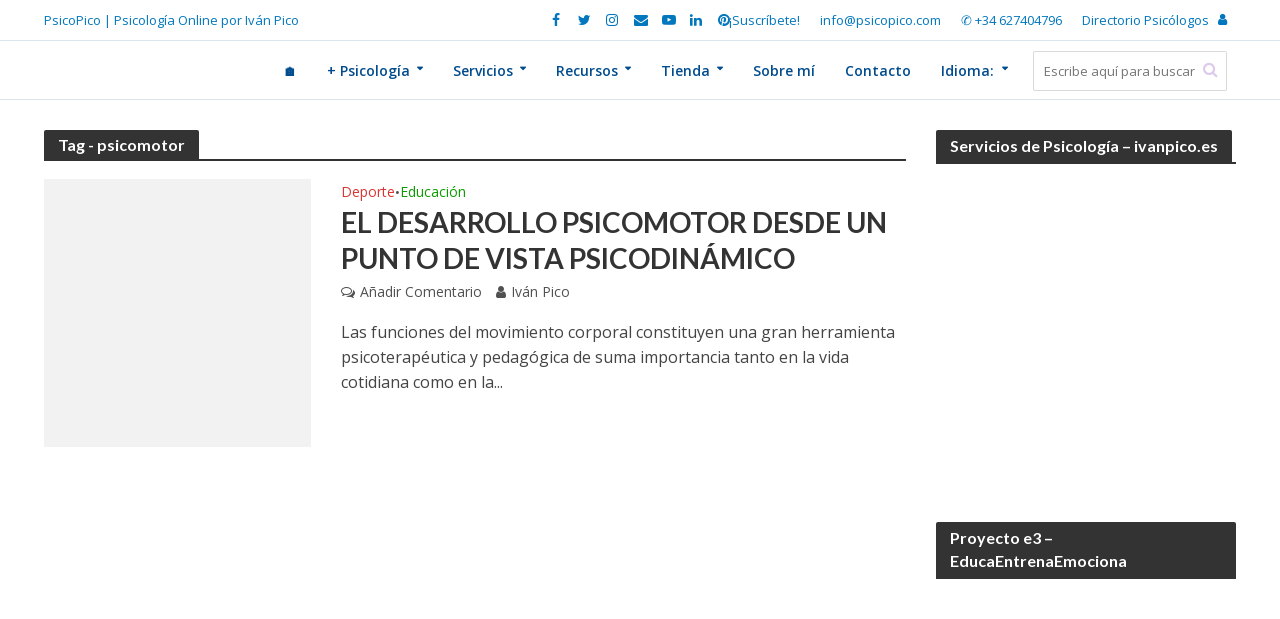

--- FILE ---
content_type: text/html; charset=UTF-8
request_url: https://psicopico.com/tag/psicomotor/
body_size: 33669
content:
<!DOCTYPE html><html lang="es"><head><meta http-equiv="Content-Type" content="text/html;charset=UTF-8"><meta charset="UTF-8"><meta name="viewport" content="width=device-width,initial-scale=1.0"><link rel="pingback" href="https://psicopico.com/xmlrpc.php"><link rel="profile" href="https://gmpg.org/xfn/11"><meta name="robots" content="index, follow, max-image-preview:large, max-snippet:-1, max-video-preview:-1"><meta name="p:domain_verify" content="f6a225f814acce4f5d8d360a091ddb56"><title>psicomotor Archives - PsicoPico</title><link rel="canonical" href="https://psicopico.com/tag/psicomotor/"><meta property="og:locale" content="es_ES"><meta property="og:type" content="article"><meta property="og:title" content="psicomotor Archives - PsicoPico"><meta property="og:url" content="https://psicopico.com/tag/psicomotor/"><meta property="og:site_name" content="PsicoPico"><meta name="twitter:card" content="summary_large_image"><meta name="twitter:site" content="@psicopico"><script type="application/ld+json" class="yoast-schema-graph">{"@context":"https://schema.org","@graph":[{"@type":"CollectionPage","@id":"https://psicopico.com/tag/psicomotor/","url":"https://psicopico.com/tag/psicomotor/","name":"psicomotor Archives - PsicoPico","isPartOf":{"@id":"https://psicopico.com/#website"},"primaryImageOfPage":{"@id":"https://psicopico.com/tag/psicomotor/#primaryimage"},"image":{"@id":"https://psicopico.com/tag/psicomotor/#primaryimage"},"thumbnailUrl":"https://i0.wp.com/psicopico.com/wp-content/uploads/2016/04/desarrollo-psicomotor-din%C3%A1mica.jpg?fit=1920%2C1079&ssl=1","breadcrumb":{"@id":"https://psicopico.com/tag/psicomotor/#breadcrumb"},"inLanguage":"es"},{"@type":"ImageObject","inLanguage":"es","@id":"https://psicopico.com/tag/psicomotor/#primaryimage","url":"https://i0.wp.com/psicopico.com/wp-content/uploads/2016/04/desarrollo-psicomotor-din%C3%A1mica.jpg?fit=1920%2C1079&ssl=1","contentUrl":"https://i0.wp.com/psicopico.com/wp-content/uploads/2016/04/desarrollo-psicomotor-din%C3%A1mica.jpg?fit=1920%2C1079&ssl=1","width":"1920","height":"1079"},{"@type":"BreadcrumbList","@id":"https://psicopico.com/tag/psicomotor/#breadcrumb","itemListElement":[{"@type":"ListItem","position":1,"name":"Inicio","item":"https://psicopico.com/"},{"@type":"ListItem","position":2,"name":"psicomotor"}]},{"@type":"WebSite","@id":"https://psicopico.com/#website","url":"https://psicopico.com/","name":"PsicoPico","description":"PsicoPico | Psicolog&iacute;a Online por Iv&aacute;n Pico","publisher":{"@id":"https://psicopico.com/#organization"},"potentialAction":[{"@type":"SearchAction","target":{"@type":"EntryPoint","urlTemplate":"https://psicopico.com/?s={search_term_string}"},"query-input":{"@type":"PropertyValueSpecification","valueRequired":true,"valueName":"search_term_string"}}],"inLanguage":"es"},{"@type":"Organization","@id":"https://psicopico.com/#organization","name":"Psicopico","url":"https://psicopico.com/","logo":{"@type":"ImageObject","inLanguage":"es","@id":"https://psicopico.com/#/schema/logo/image/","url":"https://i0.wp.com/psicopico.com/wp-content/uploads/2015/12/logowebpsicopico.png?fit=377%2C113&ssl=1","contentUrl":"https://i0.wp.com/psicopico.com/wp-content/uploads/2015/12/logowebpsicopico.png?fit=377%2C113&ssl=1","width":"377","height":"113","caption":"Psicopico"},"image":{"@id":"https://psicopico.com/#/schema/logo/image/"},"sameAs":["https://es-la.facebook.com/psicopicopsicologia/","https://x.com/psicopico","https://instagram.com/psicopico","https://es.linkedin.com/in/iv&aacute;n-pico-mart&iacute;nez-5bb46873","https://www.pinterest.es/psicopico/","https://www.youtube.com/channel/UCwM4gAydCyOv_3sBkqVb74Q"]}]}</script><link rel="amphtml" href="https://psicopico.com/tag/psicomotor/amp/"><meta name="generator" content="AMP for WP 1.1.11"><link rel="dns-prefetch" href="//www.googletagmanager.com"><link rel="dns-prefetch" href="//stats.wp.com"><link rel="dns-prefetch" href="//fonts.googleapis.com"><link rel="dns-prefetch" href="//pagead2.googlesyndication.com"><link rel="preconnect" href="//i0.wp.com"><link rel="preconnect" href="//c0.wp.com"><link rel="alternate" type="application/rss+xml" title="PsicoPico » Feed" href="https://psicopico.com/feed/"><link rel="alternate" type="application/rss+xml" title="PsicoPico » Feed de los comentarios" href="https://psicopico.com/comments/feed/"><link rel="alternate" type="application/rss+xml" title="PsicoPico » Etiqueta psicomotor del feed" href="https://psicopico.com/tag/psicomotor/feed/"><link rel="alternate" type="application/rss+xml" title="PsicoPico » Historias Feed" href="https://psicopico.com/web-stories/feed/"><style id="wp-img-auto-sizes-contain-inline-css" type="text/css">img:is([sizes=auto i],[sizes^="auto," i]){contain-intrinsic-size:3000px 1500px}</style><link rel="stylesheet" id="wpt-css-default-css" href="https://psicopico.com/wp-content/plugins/kento-pricing-table-free/themes/default/default-style.css?ver=6.9" type="text/css" media="all"><link rel="stylesheet" id="wpt-css-css" href="https://psicopico.com/wp-content/plugins/kento-pricing-table-free/css/kt-pricing-style.css?ver=6.9" type="text/css" media="all"><link rel="stylesheet" id="wp-color-picker-css" href="https://c0.wp.com/c/6.9/wp-admin/css/color-picker.min.css" type="text/css" media="all"><style id="wp-emoji-styles-inline-css" type="text/css">img.wp-smiley,img.emoji{display:inline !important;border:none !important;box-shadow:none !important;height:1em !important;width:1em !important;margin:0 0.07em !important;vertical-align:-0.1em !important;background:none !important;padding:0 !important}</style><style id="wp-block-library-inline-css" type="text/css">:root{--wp-block-synced-color:#7a00df;--wp-block-synced-color--rgb:122,0,223;--wp-bound-block-color:var(--wp-block-synced-color);--wp-editor-canvas-background:#ddd;--wp-admin-theme-color:#007cba;--wp-admin-theme-color--rgb:0,124,186;--wp-admin-theme-color-darker-10:#006ba1;--wp-admin-theme-color-darker-10--rgb:0,107,160.5;--wp-admin-theme-color-darker-20:#005a87;--wp-admin-theme-color-darker-20--rgb:0,90,135;--wp-admin-border-width-focus:2px}@media (min-resolution:192dpi){:root{--wp-admin-border-width-focus:1.5px}}.wp-element-button{cursor:pointer}:root .has-very-light-gray-background-color{background-color:#eee}:root .has-very-dark-gray-background-color{background-color:#313131}:root .has-very-light-gray-color{color:#eee}:root .has-very-dark-gray-color{color:#313131}:root .has-vivid-green-cyan-to-vivid-cyan-blue-gradient-background{background:linear-gradient(135deg,#00d084,#0693e3)}:root .has-purple-crush-gradient-background{background:linear-gradient(135deg,#34e2e4,#4721fb 50%,#ab1dfe)}:root .has-hazy-dawn-gradient-background{background:linear-gradient(135deg,#faaca8,#dad0ec)}:root .has-subdued-olive-gradient-background{background:linear-gradient(135deg,#fafae1,#67a671)}:root .has-atomic-cream-gradient-background{background:linear-gradient(135deg,#fdd79a,#004a59)}:root .has-nightshade-gradient-background{background:linear-gradient(135deg,#330968,#31cdcf)}:root .has-midnight-gradient-background{background:linear-gradient(135deg,#020381,#2874fc)}:root{--wp--preset--font-size--normal:16px;--wp--preset--font-size--huge:42px}.has-regular-font-size{font-size:1em}.has-larger-font-size{font-size:2.625em}.has-normal-font-size{font-size:var(--wp--preset--font-size--normal)}.has-huge-font-size{font-size:var(--wp--preset--font-size--huge)}.has-text-align-center{text-align:center}.has-text-align-left{text-align:left}.has-text-align-right{text-align:right}.has-fit-text{white-space:nowrap!important}#end-resizable-editor-section{display:none}.aligncenter{clear:both}.items-justified-left{justify-content:flex-start}.items-justified-center{justify-content:center}.items-justified-right{justify-content:flex-end}.items-justified-space-between{justify-content:space-between}.screen-reader-text{border:0;clip-path:inset(50%);height:1px;margin:-1px;overflow:hidden;padding:0;position:absolute;width:1px;word-wrap:normal!important}.screen-reader-text:focus{background-color:#ddd;clip-path:none;color:#444;display:block;font-size:1em;height:auto;left:5px;line-height:normal;padding:15px 23px 14px;text-decoration:none;top:5px;width:auto;z-index:100000}html:where(.has-border-color){border-style:solid}html:where([style*=border-top-color]){border-top-style:solid}html:where([style*=border-right-color]){border-right-style:solid}html:where([style*=border-bottom-color]){border-bottom-style:solid}html:where([style*=border-left-color]){border-left-style:solid}html:where([style*=border-width]){border-style:solid}html:where([style*=border-top-width]){border-top-style:solid}html:where([style*=border-right-width]){border-right-style:solid}html:where([style*=border-bottom-width]){border-bottom-style:solid}html:where([style*=border-left-width]){border-left-style:solid}html:where(img[class*=wp-image-]){height:auto;max-width:100%}:where(figure){margin:0 0 1em}html:where(.is-position-sticky){--wp-admin--admin-bar--position-offset:var(--wp-admin--admin-bar--height,0px)}@media screen and (max-width:600px){html:where(.is-position-sticky){--wp-admin--admin-bar--position-offset:0px}}</style><style id="global-styles-inline-css" type="text/css">:root{--wp--preset--aspect-ratio--square:1;--wp--preset--aspect-ratio--4-3:4/3;--wp--preset--aspect-ratio--3-4:3/4;--wp--preset--aspect-ratio--3-2:3/2;--wp--preset--aspect-ratio--2-3:2/3;--wp--preset--aspect-ratio--16-9:16/9;--wp--preset--aspect-ratio--9-16:9/16;--wp--preset--color--black:#000000;--wp--preset--color--cyan-bluish-gray:#abb8c3;--wp--preset--color--white:#ffffff;--wp--preset--color--pale-pink:#f78da7;--wp--preset--color--vivid-red:#cf2e2e;--wp--preset--color--luminous-vivid-orange:#ff6900;--wp--preset--color--luminous-vivid-amber:#fcb900;--wp--preset--color--light-green-cyan:#7bdcb5;--wp--preset--color--vivid-green-cyan:#00d084;--wp--preset--color--pale-cyan-blue:#8ed1fc;--wp--preset--color--vivid-cyan-blue:#0693e3;--wp--preset--color--vivid-purple:#9b51e0;--wp--preset--color--herald-acc:#0288d1;--wp--preset--color--herald-meta:#515151;--wp--preset--color--herald-txt:#444444;--wp--preset--color--herald-bg:#ffffff;--wp--preset--color--herald-cat-18:#dd3333;--wp--preset--color--herald-cat-22:#dd9933;--wp--preset--color--herald-cat-26:#704e00;--wp--preset--color--herald-cat-93:#1500ff;--wp--preset--color--herald-cat-94:#45d602;--wp--preset--color--herald-cat-16:#0a0000;--wp--preset--color--herald-cat-8:#8224e3;--wp--preset--color--herald-cat-24:#e04770;--wp--preset--color--herald-cat-19:#0e9b01;--wp--preset--color--herald-cat-145:#45d602;--wp--preset--color--herald-cat-306:#e04770;--wp--preset--color--herald-cat-573:#0e9b01;--wp--preset--color--herald-cat-815:#0e9b01;--wp--preset--gradient--vivid-cyan-blue-to-vivid-purple:linear-gradient(135deg,rgb(6,147,227) 0%,rgb(155,81,224) 100%);--wp--preset--gradient--light-green-cyan-to-vivid-green-cyan:linear-gradient(135deg,rgb(122,220,180) 0%,rgb(0,208,130) 100%);--wp--preset--gradient--luminous-vivid-amber-to-luminous-vivid-orange:linear-gradient(135deg,rgb(252,185,0) 0%,rgb(255,105,0) 100%);--wp--preset--gradient--luminous-vivid-orange-to-vivid-red:linear-gradient(135deg,rgb(255,105,0) 0%,rgb(207,46,46) 100%);--wp--preset--gradient--very-light-gray-to-cyan-bluish-gray:linear-gradient(135deg,rgb(238,238,238) 0%,rgb(169,184,195) 100%);--wp--preset--gradient--cool-to-warm-spectrum:linear-gradient(135deg,rgb(74,234,220) 0%,rgb(151,120,209) 20%,rgb(207,42,186) 40%,rgb(238,44,130) 60%,rgb(251,105,98) 80%,rgb(254,248,76) 100%);--wp--preset--gradient--blush-light-purple:linear-gradient(135deg,rgb(255,206,236) 0%,rgb(152,150,240) 100%);--wp--preset--gradient--blush-bordeaux:linear-gradient(135deg,rgb(254,205,165) 0%,rgb(254,45,45) 50%,rgb(107,0,62) 100%);--wp--preset--gradient--luminous-dusk:linear-gradient(135deg,rgb(255,203,112) 0%,rgb(199,81,192) 50%,rgb(65,88,208) 100%);--wp--preset--gradient--pale-ocean:linear-gradient(135deg,rgb(255,245,203) 0%,rgb(182,227,212) 50%,rgb(51,167,181) 100%);--wp--preset--gradient--electric-grass:linear-gradient(135deg,rgb(202,248,128) 0%,rgb(113,206,126) 100%);--wp--preset--gradient--midnight:linear-gradient(135deg,rgb(2,3,129) 0%,rgb(40,116,252) 100%);--wp--preset--font-size--small:12.8px;--wp--preset--font-size--medium:20px;--wp--preset--font-size--large:22.4px;--wp--preset--font-size--x-large:42px;--wp--preset--font-size--normal:16px;--wp--preset--font-size--huge:28.8px;--wp--preset--spacing--20:0.44rem;--wp--preset--spacing--30:0.67rem;--wp--preset--spacing--40:1rem;--wp--preset--spacing--50:1.5rem;--wp--preset--spacing--60:2.25rem;--wp--preset--spacing--70:3.38rem;--wp--preset--spacing--80:5.06rem;--wp--preset--shadow--natural:6px 6px 9px rgba(0,0,0,0.2);--wp--preset--shadow--deep:12px 12px 50px rgba(0,0,0,0.4);--wp--preset--shadow--sharp:6px 6px 0px rgba(0,0,0,0.2);--wp--preset--shadow--outlined:6px 6px 0px -3px rgb(255,255,255),6px 6px rgb(0,0,0);--wp--preset--shadow--crisp:6px 6px 0px rgb(0,0,0)}:where(.is-layout-flex){gap:0.5em}:where(.is-layout-grid){gap:0.5em}body .is-layout-flex{display:flex}.is-layout-flex{flex-wrap:wrap;align-items:center}.is-layout-flex >:is(*,div){margin:0}body .is-layout-grid{display:grid}.is-layout-grid >:is(*,div){margin:0}:where(.wp-block-columns.is-layout-flex){gap:2em}:where(.wp-block-columns.is-layout-grid){gap:2em}:where(.wp-block-post-template.is-layout-flex){gap:1.25em}:where(.wp-block-post-template.is-layout-grid){gap:1.25em}.has-black-color{color:var(--wp--preset--color--black) !important}.has-cyan-bluish-gray-color{color:var(--wp--preset--color--cyan-bluish-gray) !important}.has-white-color{color:var(--wp--preset--color--white) !important}.has-pale-pink-color{color:var(--wp--preset--color--pale-pink) !important}.has-vivid-red-color{color:var(--wp--preset--color--vivid-red) !important}.has-luminous-vivid-orange-color{color:var(--wp--preset--color--luminous-vivid-orange) !important}.has-luminous-vivid-amber-color{color:var(--wp--preset--color--luminous-vivid-amber) !important}.has-light-green-cyan-color{color:var(--wp--preset--color--light-green-cyan) !important}.has-vivid-green-cyan-color{color:var(--wp--preset--color--vivid-green-cyan) !important}.has-pale-cyan-blue-color{color:var(--wp--preset--color--pale-cyan-blue) !important}.has-vivid-cyan-blue-color{color:var(--wp--preset--color--vivid-cyan-blue) !important}.has-vivid-purple-color{color:var(--wp--preset--color--vivid-purple) !important}.has-black-background-color{background-color:var(--wp--preset--color--black) !important}.has-cyan-bluish-gray-background-color{background-color:var(--wp--preset--color--cyan-bluish-gray) !important}.has-white-background-color{background-color:var(--wp--preset--color--white) !important}.has-pale-pink-background-color{background-color:var(--wp--preset--color--pale-pink) !important}.has-vivid-red-background-color{background-color:var(--wp--preset--color--vivid-red) !important}.has-luminous-vivid-orange-background-color{background-color:var(--wp--preset--color--luminous-vivid-orange) !important}.has-luminous-vivid-amber-background-color{background-color:var(--wp--preset--color--luminous-vivid-amber) !important}.has-light-green-cyan-background-color{background-color:var(--wp--preset--color--light-green-cyan) !important}.has-vivid-green-cyan-background-color{background-color:var(--wp--preset--color--vivid-green-cyan) !important}.has-pale-cyan-blue-background-color{background-color:var(--wp--preset--color--pale-cyan-blue) !important}.has-vivid-cyan-blue-background-color{background-color:var(--wp--preset--color--vivid-cyan-blue) !important}.has-vivid-purple-background-color{background-color:var(--wp--preset--color--vivid-purple) !important}.has-black-border-color{border-color:var(--wp--preset--color--black) !important}.has-cyan-bluish-gray-border-color{border-color:var(--wp--preset--color--cyan-bluish-gray) !important}.has-white-border-color{border-color:var(--wp--preset--color--white) !important}.has-pale-pink-border-color{border-color:var(--wp--preset--color--pale-pink) !important}.has-vivid-red-border-color{border-color:var(--wp--preset--color--vivid-red) !important}.has-luminous-vivid-orange-border-color{border-color:var(--wp--preset--color--luminous-vivid-orange) !important}.has-luminous-vivid-amber-border-color{border-color:var(--wp--preset--color--luminous-vivid-amber) !important}.has-light-green-cyan-border-color{border-color:var(--wp--preset--color--light-green-cyan) !important}.has-vivid-green-cyan-border-color{border-color:var(--wp--preset--color--vivid-green-cyan) !important}.has-pale-cyan-blue-border-color{border-color:var(--wp--preset--color--pale-cyan-blue) !important}.has-vivid-cyan-blue-border-color{border-color:var(--wp--preset--color--vivid-cyan-blue) !important}.has-vivid-purple-border-color{border-color:var(--wp--preset--color--vivid-purple) !important}.has-vivid-cyan-blue-to-vivid-purple-gradient-background{background:var(--wp--preset--gradient--vivid-cyan-blue-to-vivid-purple) !important}.has-light-green-cyan-to-vivid-green-cyan-gradient-background{background:var(--wp--preset--gradient--light-green-cyan-to-vivid-green-cyan) !important}.has-luminous-vivid-amber-to-luminous-vivid-orange-gradient-background{background:var(--wp--preset--gradient--luminous-vivid-amber-to-luminous-vivid-orange) !important}.has-luminous-vivid-orange-to-vivid-red-gradient-background{background:var(--wp--preset--gradient--luminous-vivid-orange-to-vivid-red) !important}.has-very-light-gray-to-cyan-bluish-gray-gradient-background{background:var(--wp--preset--gradient--very-light-gray-to-cyan-bluish-gray) !important}.has-cool-to-warm-spectrum-gradient-background{background:var(--wp--preset--gradient--cool-to-warm-spectrum) !important}.has-blush-light-purple-gradient-background{background:var(--wp--preset--gradient--blush-light-purple) !important}.has-blush-bordeaux-gradient-background{background:var(--wp--preset--gradient--blush-bordeaux) !important}.has-luminous-dusk-gradient-background{background:var(--wp--preset--gradient--luminous-dusk) !important}.has-pale-ocean-gradient-background{background:var(--wp--preset--gradient--pale-ocean) !important}.has-electric-grass-gradient-background{background:var(--wp--preset--gradient--electric-grass) !important}.has-midnight-gradient-background{background:var(--wp--preset--gradient--midnight) !important}.has-small-font-size{font-size:var(--wp--preset--font-size--small) !important}.has-medium-font-size{font-size:var(--wp--preset--font-size--medium) !important}.has-large-font-size{font-size:var(--wp--preset--font-size--large) !important}.has-x-large-font-size{font-size:var(--wp--preset--font-size--x-large) !important}</style><style id="classic-theme-styles-inline-css" type="text/css">.wp-block-button__link{color:#fff;background-color:#32373c;border-radius:9999px;box-shadow:none;text-decoration:none;padding:calc(.667em + 2px) calc(1.333em + 2px);font-size:1.125em}.wp-block-file__button{background:#32373c;color:#fff;text-decoration:none}</style><style id="age-gate-custom-inline-css" type="text/css">:root{--ag-background-color:rgba(221,51,51,0.8);--ag-background-image-position:center center;--ag-background-image-opacity:1;--ag-blur:5px}</style><link rel="stylesheet" id="age-gate-css" href="https://psicopico.com/wp-content/plugins/age-gate/dist/main.css?ver=3.7.2" type="text/css" media="all"><style id="age-gate-options-inline-css" type="text/css">:root{--ag-background-color:rgba(221,51,51,0.8);--ag-background-image-position:center center;--ag-background-image-opacity:1;--ag-blur:5px}</style><link rel="stylesheet" id="easy_author_image-css" href="https://psicopico.com/wp-content/plugins/easy-author-image/css/easy-author-image.css?ver=6.9" type="text/css" media="all"><link rel="stylesheet" id="mks_shortcodes_simple_line_icons-css" href="https://psicopico.com/wp-content/plugins/meks-flexible-shortcodes/css/simple-line/simple-line-icons.css?ver=1.3.8" type="text/css" media="screen"><link rel="stylesheet" id="mks_shortcodes_css-css" href="https://psicopico.com/wp-content/plugins/meks-flexible-shortcodes/css/style.css?ver=1.3.8" type="text/css" media="screen"><link rel="stylesheet" id="dashicons-css" href="https://c0.wp.com/c/6.9/wp-includes/css/dashicons.min.css" type="text/css" media="all"><link rel="stylesheet" id="thickbox-css" href="https://c0.wp.com/c/6.9/wp-includes/js/thickbox/thickbox.css" type="text/css" media="all"><link rel="stylesheet" id="theme-my-login-css" href="https://psicopico.com/wp-content/plugins/theme-my-login/assets/styles/theme-my-login.min.css?ver=7.1.14" type="text/css" media="all"><link rel="stylesheet" id="woocommerce-layout-css" href="https://c0.wp.com/p/woocommerce/10.4.3/assets/css/woocommerce-layout.css" type="text/css" media="all"><style id="woocommerce-layout-inline-css" type="text/css">.infinite-scroll .woocommerce-pagination{display:none}</style><link rel="stylesheet" id="woocommerce-smallscreen-css" href="https://c0.wp.com/p/woocommerce/10.4.3/assets/css/woocommerce-smallscreen.css" type="text/css" media="only screen and (max-width: 768px)"><link rel="stylesheet" id="woocommerce-general-css" href="https://c0.wp.com/p/woocommerce/10.4.3/assets/css/woocommerce.css" type="text/css" media="all"><style id="woocommerce-inline-inline-css" type="text/css">.woocommerce form .form-row .required{visibility:visible}</style><link rel="stylesheet" id="herald-fonts-css" href="https://fonts.googleapis.com/css?display=swap&amp;family=Open+Sans%3A400%2C600%7CLato%3A400%2C700&amp;subset=latin&amp;ver=2.6.2" type="text/css" media="all"><link rel="stylesheet" id="herald-main-css" href="https://psicopico.com/wp-content/themes/herald/assets/css/min.css?ver=2.6.2" type="text/css" media="all"><style id="herald-main-inline-css" type="text/css">h1,.h1,.herald-no-sid .herald-posts .h2{font-size:4.0rem}h2,.h2,.herald-no-sid .herald-posts .h3{font-size:3.3rem}h3,.h3,.herald-no-sid .herald-posts .h4{font-size:2.8rem}h4,.h4,.herald-no-sid .herald-posts .h5{font-size:2.3rem}h5,.h5,.herald-no-sid .herald-posts .h6{font-size:1.9rem}h6,.h6,.herald-no-sid .herald-posts .h7{font-size:1.6rem}.h7{font-size:1.4rem}.herald-entry-content,.herald-sidebar{font-size:1.6rem}.entry-content .entry-headline{font-size:1.9rem}body{font-size:1.6rem}.widget{font-size:1.5rem}.herald-menu{font-size:1.4rem}.herald-mod-title .herald-mod-h,.herald-sidebar .widget-title{font-size:1.6rem}.entry-meta .meta-item,.entry-meta a,.entry-meta span{font-size:1.4rem}.entry-meta.meta-small .meta-item,.entry-meta.meta-small a,.entry-meta.meta-small span{font-size:1.3rem}.herald-site-header .header-top,.header-top .herald-in-popup,.header-top .herald-menu ul{background:#ffffff;color:#0277bd}.header-top a{color:#0277bd}.header-top a:hover,.header-top .herald-menu li:hover > a{color:#8224e3}.header-top .herald-menu-popup:hover > span,.header-top .herald-menu-popup-search span:hover,.header-top .herald-menu-popup-search.herald-search-active{color:#8224e3}#wp-calendar tbody td a{background:#0288d1;color:#FFF}.header-top .herald-login #loginform label,.header-top .herald-login p,.header-top a.btn-logout{color:#8224e3}.header-top .herald-login #loginform input{color:#ffffff}.header-top .herald-login .herald-registration-link:after{background:rgba(130,36,227,0.25)}.header-top .herald-login #loginform input[type=submit],.header-top .herald-in-popup .btn-logout{background-color:#8224e3;color:#ffffff}.header-top a.btn-logout:hover{color:#ffffff}.header-middle{background-color:#ffffff;color:#004c8e}.header-middle a{color:#004c8e}.header-middle.herald-header-wraper,.header-middle .col-lg-12{height:60px}.header-middle .site-title img{max-height:60px}.header-middle .sub-menu{background-color:#004c8e}.header-middle .sub-menu a,.header-middle .herald-search-submit:hover,.header-middle li.herald-mega-menu .col-lg-3 a:hover,.header-middle li.herald-mega-menu .col-lg-3 a:hover:after{color:#ceb3e2}.header-middle .herald-menu li:hover > a,.header-middle .herald-menu-popup-search:hover > span,.header-middle .herald-cart-icon:hover > a{color:#ceb3e2;background-color:#004c8e}.header-middle .current-menu-parent a,.header-middle .current-menu-ancestor a,.header-middle .current_page_item > a,.header-middle .current-menu-item > a{background-color:rgba(0,76,142,0.2)}.header-middle .sub-menu > li > a,.header-middle .herald-search-submit,.header-middle li.herald-mega-menu .col-lg-3 a{color:rgba(206,179,226,0.7)}.header-middle .sub-menu > li:hover > a{color:#ceb3e2}.header-middle .herald-in-popup{background-color:#004c8e}.header-middle .herald-menu-popup a{color:#ceb3e2}.header-middle .herald-in-popup{background-color:#004c8e}.header-middle .herald-search-input{color:#ceb3e2}.header-middle .herald-menu-popup a{color:#ceb3e2}.header-middle .herald-menu-popup > span,.header-middle .herald-search-active > span{color:#004c8e}.header-middle .herald-menu-popup:hover > span,.header-middle .herald-search-active > span{background-color:#004c8e;color:#ceb3e2}.header-middle .herald-login #loginform label,.header-middle .herald-login #loginform input,.header-middle .herald-login p,.header-middle a.btn-logout,.header-middle .herald-login .herald-registration-link:hover,.header-middle .herald-login .herald-lost-password-link:hover{color:#ceb3e2}.header-middle .herald-login .herald-registration-link:after{background:rgba(206,179,226,0.15)}.header-middle .herald-login a,.header-middle .herald-username a{color:#ceb3e2}.header-middle .herald-login a:hover,.header-middle .herald-login .herald-registration-link,.header-middle .herald-login .herald-lost-password-link{color:#ffffff}.header-middle .herald-login #loginform input[type=submit],.header-middle .herald-in-popup .btn-logout{background-color:#ffffff;color:#004c8e}.header-middle a.btn-logout:hover{color:#004c8e}.header-bottom{background:#0288d1;color:#ffffff}.header-bottom a,.header-bottom .herald-site-header .herald-search-submit{color:#ffffff}.header-bottom a:hover{color:#424242}.header-bottom a:hover,.header-bottom .herald-menu li:hover > a,.header-bottom li.herald-mega-menu .col-lg-3 a:hover:after{color:#424242}.header-bottom .herald-menu li:hover > a,.header-bottom .herald-menu-popup-search:hover > span,.header-bottom .herald-cart-icon:hover > a{color:#424242;background-color:#ffffff}.header-bottom .current-menu-parent a,.header-bottom .current-menu-ancestor a,.header-bottom .current_page_item > a,.header-bottom .current-menu-item > a{background-color:rgba(255,255,255,0.2)}.header-bottom .sub-menu{background-color:#ffffff}.header-bottom .herald-menu li.herald-mega-menu .col-lg-3 a,.header-bottom .sub-menu > li > a,.header-bottom .herald-search-submit{color:rgba(66,66,66,0.7)}.header-bottom .herald-menu li.herald-mega-menu .col-lg-3 a:hover,.header-bottom .sub-menu > li:hover > a{color:#424242}.header-bottom .sub-menu > li > a,.header-bottom .herald-search-submit{color:rgba(66,66,66,0.7)}.header-bottom .sub-menu > li:hover > a{color:#424242}.header-bottom .herald-in-popup{background-color:#ffffff}.header-bottom .herald-menu-popup a{color:#424242}.header-bottom .herald-in-popup,.header-bottom .herald-search-input{background-color:#ffffff}.header-bottom .herald-menu-popup a,.header-bottom .herald-search-input{color:#424242}.header-bottom .herald-menu-popup > span,.header-bottom .herald-search-active > span{color:#ffffff}.header-bottom .herald-menu-popup:hover > span,.header-bottom .herald-search-active > span{background-color:#ffffff;color:#424242}.header-bottom .herald-login #loginform label,.header-bottom .herald-login #loginform input,.header-bottom .herald-login p,.header-bottom a.btn-logout,.header-bottom .herald-login .herald-registration-link:hover,.header-bottom .herald-login .herald-lost-password-link:hover,.herald-responsive-header .herald-login #loginform label,.herald-responsive-header .herald-login #loginform input,.herald-responsive-header .herald-login p,.herald-responsive-header a.btn-logout,.herald-responsive-header .herald-login .herald-registration-link:hover,.herald-responsive-header .herald-login .herald-lost-password-link:hover{color:#424242}.header-bottom .herald-login .herald-registration-link:after,.herald-responsive-header .herald-login .herald-registration-link:after{background:rgba(66,66,66,0.15)}.header-bottom .herald-login a,.herald-responsive-header .herald-login a{color:#424242}.header-bottom .herald-login a:hover,.header-bottom .herald-login .herald-registration-link,.header-bottom .herald-login .herald-lost-password-link,.herald-responsive-header .herald-login a:hover,.herald-responsive-header .herald-login .herald-registration-link,.herald-responsive-header .herald-login .herald-lost-password-link{color:#0288d1}.header-bottom .herald-login #loginform input[type=submit],.herald-responsive-header .herald-login #loginform input[type=submit],.header-bottom .herald-in-popup .btn-logout,.herald-responsive-header .herald-in-popup .btn-logout{background-color:#0288d1;color:#ffffff}.header-bottom a.btn-logout:hover,.herald-responsive-header a.btn-logout:hover{color:#ffffff}.herald-header-sticky{background:#ffffff;color:#0288d1}.herald-header-sticky a{color:#0288d1}.herald-header-sticky .herald-menu li:hover > a{color:#ffffff;background-color:#0288d1}.herald-header-sticky .sub-menu{background-color:#0288d1}.herald-header-sticky .sub-menu a{color:#ffffff}.herald-header-sticky .sub-menu > li:hover > a{color:#ffffff}.herald-header-sticky .herald-in-popup,.herald-header-sticky .herald-search-input{background-color:#0288d1}.herald-header-sticky .herald-menu-popup a{color:#ffffff}.herald-header-sticky .herald-menu-popup > span,.herald-header-sticky .herald-search-active > span{color:#0288d1}.herald-header-sticky .herald-menu-popup:hover > span,.herald-header-sticky .herald-search-active > span{background-color:#0288d1;color:#ffffff}.herald-header-sticky .herald-search-input,.herald-header-sticky .herald-search-submit{color:#ffffff}.herald-header-sticky .herald-menu li:hover > a,.herald-header-sticky .herald-menu-popup-search:hover > span,.herald-header-sticky .herald-cart-icon:hover a{color:#ffffff;background-color:#0288d1}.herald-header-sticky .herald-login #loginform label,.herald-header-sticky .herald-login #loginform input,.herald-header-sticky .herald-login p,.herald-header-sticky a.btn-logout,.herald-header-sticky .herald-login .herald-registration-link:hover,.herald-header-sticky .herald-login .herald-lost-password-link:hover{color:#ffffff}.herald-header-sticky .herald-login .herald-registration-link:after{background:rgba(255,255,255,0.15)}.herald-header-sticky .herald-login a{color:#ffffff}.herald-header-sticky .herald-login a:hover,.herald-header-sticky .herald-login .herald-registration-link,.herald-header-sticky .herald-login .herald-lost-password-link{color:#ffffff}.herald-header-sticky .herald-login #loginform input[type=submit],.herald-header-sticky .herald-in-popup .btn-logout{background-color:#ffffff;color:#0288d1}.herald-header-sticky a.btn-logout:hover{color:#0288d1}.header-trending{background:#004c8e;color:#ffffff}.header-trending a{color:#ffffff}.header-trending a:hover{color:#e18ae2}.header-middle{border-top:1px solid rgba(0,76,142,0.15)}.header-middle{border-bottom:1px solid rgba(0,76,142,0.15)}body{background-color:transparent;color:#444444;font-family:'Open Sans';font-weight:400}.herald-site-content{background-color:#ffffff;box-shadow:0 0 0 1px rgba(68,68,68,0.1)}h1,h2,h3,h4,h5,h6,.h1,.h2,.h3,.h4,.h5,.h6,.h7,.wp-block-cover .wp-block-cover-image-text,.wp-block-cover .wp-block-cover-text,.wp-block-cover h2,.wp-block-cover-image .wp-block-cover-image-text,.wp-block-cover-image .wp-block-cover-text,.wp-block-cover-image h2{font-family:'Lato';font-weight:700}.header-middle .herald-menu,.header-bottom .herald-menu,.herald-header-sticky .herald-menu,.herald-mobile-nav{font-family:'Open Sans';font-weight:600}.herald-menu li.herald-mega-menu .herald-ovrld .meta-category a{font-family:'Open Sans';font-weight:400}.herald-entry-content blockquote p{color:#0288d1}pre{background:rgba(68,68,68,0.06);border:1px solid rgba(68,68,68,0.2)}thead{background:rgba(68,68,68,0.06)}a,.entry-title a:hover,.herald-menu .sub-menu li .meta-category a{color:#0288d1}.entry-meta-wrapper .entry-meta span:before,.entry-meta-wrapper .entry-meta a:before,.entry-meta-wrapper .entry-meta .meta-item:before,.entry-meta-wrapper .entry-meta div,li.herald-mega-menu .sub-menu .entry-title a,.entry-meta-wrapper .herald-author-twitter{color:#444444}.herald-mod-title h1,.herald-mod-title h2,.herald-mod-title h4{color:#ffffff}.herald-mod-head:after,.herald-mod-title .herald-color,.widget-title:after,.widget-title span{color:#ffffff;background-color:#333333}.herald-mod-title .herald-color a{color:#ffffff}.herald-ovrld .meta-category a,.herald-fa-wrapper .meta-category a{background-color:#0288d1}.meta-tags a,.widget_tag_cloud a,.herald-share-meta:after,.wp-block-tag-cloud a{background:rgba(51,51,51,0.1)}h1,h2,h3,h4,h5,h6,.entry-title a{color:#333333}.herald-pagination .page-numbers,.herald-mod-subnav a,.herald-mod-actions a,.herald-slider-controls div,.meta-tags a,.widget.widget_tag_cloud a,.herald-sidebar .mks_autor_link_wrap a,.herald-sidebar .meks-instagram-follow-link a,.mks_themeforest_widget .mks_read_more a,.herald-read-more,.wp-block-tag-cloud a{color:#444444}.widget.widget_tag_cloud a:hover,.entry-content .meta-tags a:hover,.wp-block-tag-cloud a:hover{background-color:#0288d1;color:#FFF}.herald-pagination .prev.page-numbers,.herald-pagination .next.page-numbers,.herald-pagination .prev.page-numbers:hover,.herald-pagination .next.page-numbers:hover,.herald-pagination .page-numbers.current,.herald-pagination .page-numbers.current:hover,.herald-next a,.herald-pagination .herald-next a:hover,.herald-prev a,.herald-pagination .herald-prev a:hover,.herald-load-more a,.herald-load-more a:hover,.entry-content .herald-search-submit,.herald-mod-desc .herald-search-submit,.wpcf7-submit,body div.wpforms-container-full .wpforms-form input[type=submit],body div.wpforms-container-full .wpforms-form button[type=submit],body div.wpforms-container-full .wpforms-form .wpforms-page-button{background-color:#0288d1;color:#FFF}.herald-pagination .page-numbers:hover{background-color:rgba(68,68,68,0.1)}.widget a,.recentcomments a,.widget a:hover,.herald-sticky-next a:hover,.herald-sticky-prev a:hover,.herald-mod-subnav a:hover,.herald-mod-actions a:hover,.herald-slider-controls div:hover,.meta-tags a:hover,.widget_tag_cloud a:hover,.mks_autor_link_wrap a:hover,.meks-instagram-follow-link a:hover,.mks_themeforest_widget .mks_read_more a:hover,.herald-read-more:hover,.widget .entry-title a:hover,li.herald-mega-menu .sub-menu .entry-title a:hover,.entry-meta-wrapper .meta-item:hover a,.entry-meta-wrapper .meta-item:hover a:before,.entry-meta-wrapper .herald-share:hover > span,.entry-meta-wrapper .herald-author-name:hover,.entry-meta-wrapper .herald-author-twitter:hover,.entry-meta-wrapper .herald-author-twitter:hover:before{color:#0288d1}.widget ul li a,.widget .entry-title a,.herald-author-name,.entry-meta-wrapper .meta-item,.entry-meta-wrapper .meta-item span,.entry-meta-wrapper .meta-item a,.herald-mod-actions a{color:#444444}.widget li:before{background:rgba(68,68,68,0.3)}.widget_categories .count{background:#0288d1;color:#FFF}input[type="submit"],button[type="submit"],body div.wpforms-container-full .wpforms-form input[type=submit]:hover,body div.wpforms-container-full .wpforms-form button[type=submit]:hover,body div.wpforms-container-full .wpforms-form .wpforms-page-button:hover,.spinner > div{background-color:#0288d1}.herald-mod-actions a:hover,.comment-body .edit-link a,.herald-breadcrumbs a:hover{color:#0288d1}.herald-header-wraper .herald-soc-nav a:hover,.meta-tags span,li.herald-mega-menu .herald-ovrld .entry-title a,li.herald-mega-menu .herald-ovrld .entry-title a:hover,.herald-ovrld .entry-meta .herald-reviews i:before{color:#FFF}.entry-meta .meta-item,.entry-meta span,.entry-meta a,.meta-category span,.post-date,.recentcomments,.rss-date,.comment-metadata a,.entry-meta a:hover,.herald-menu li.herald-mega-menu .col-lg-3 a:after,.herald-breadcrumbs,.herald-breadcrumbs a,.entry-meta .herald-reviews i:before{color:#515151}.herald-lay-a .herald-lay-over{background:#ffffff}.herald-pagination a:hover,input[type="submit"]:hover,button[type="submit"]:hover,.entry-content .herald-search-submit:hover,.wpcf7-submit:hover,.herald-fa-wrapper .meta-category a:hover,.herald-ovrld .meta-category a:hover,.herald-mod-desc .herald-search-submit:hover,.herald-single-sticky .herald-share .meks_ess a:hover,body div.wpforms-container-full .wpforms-form input[type=submit]:hover,body div.wpforms-container-full .wpforms-form button[type=submit]:hover,body div.wpforms-container-full .wpforms-form .wpforms-page-button:hover{cursor:pointer;text-decoration:none;background-image:-moz-linear-gradient(left,rgba(0,0,0,0.1) 0%,rgba(0,0,0,0.1) 100%);background-image:-webkit-gradient(linear,left top,right top,color-stop(0%,rgba(0,0,0,0.1)),color-stop(100%,rgba(0,0,0,0.1)));background-image:-webkit-linear-gradient(left,rgba(0,0,0,0.1) 0%,rgba(0,0,0,0.1) 100%);background-image:-o-linear-gradient(left,rgba(0,0,0,0.1) 0%,rgba(0,0,0,0.1) 100%);background-image:-ms-linear-gradient(left,rgba(0,0,0,0.1) 0%,rgba(0,0,0,0.1) 100%);background-image:linear-gradient(to right,rgba(0,0,0,0.1) 0%,rgba(0,0,0,0.1) 100%)}.herald-sticky-next a,.herald-sticky-prev a{color:#444444}.herald-sticky-prev a:before,.herald-sticky-next a:before,.herald-comment-action,.meta-tags span,.herald-entry-content .herald-link-pages a{background:#444444}.herald-sticky-prev a:hover:before,.herald-sticky-next a:hover:before,.herald-comment-action:hover,div.mejs-controls .mejs-time-rail .mejs-time-current,.herald-entry-content .herald-link-pages a:hover{background:#0288d1}.herald-site-footer{background:#222222;color:#898989}.herald-site-footer .widget-title span{color:#898989;background:transparent}.herald-site-footer .widget-title:before{background:#898989}.herald-site-footer .widget-title:after,.herald-site-footer .widget_tag_cloud a{background:rgba(137,137,137,0.1)}.herald-site-footer .widget li:before{background:rgba(137,137,137,0.3)}.herald-site-footer a,.herald-site-footer .widget a:hover,.herald-site-footer .widget .meta-category a,.herald-site-footer .herald-slider-controls .owl-prev:hover,.herald-site-footer .herald-slider-controls .owl-next:hover,.herald-site-footer .herald-slider-controls .herald-mod-actions:hover{color:#0288d1}.herald-site-footer .widget a,.herald-site-footer .mks_author_widget h3{color:#898989}.herald-site-footer .entry-meta .meta-item,.herald-site-footer .entry-meta span,.herald-site-footer .entry-meta a,.herald-site-footer .meta-category span,.herald-site-footer .post-date,.herald-site-footer .recentcomments,.herald-site-footer .rss-date,.herald-site-footer .comment-metadata a{color:#1e73be}.herald-site-footer .mks_author_widget .mks_autor_link_wrap a,.herald-site-footer.mks_read_more a,.herald-site-footer .herald-read-more,.herald-site-footer .herald-slider-controls .owl-prev,.herald-site-footer .herald-slider-controls .owl-next,.herald-site-footer .herald-mod-wrap .herald-mod-actions a{border-color:rgba(137,137,137,0.2)}.herald-site-footer .mks_author_widget .mks_autor_link_wrap a:hover,.herald-site-footer.mks_read_more a:hover,.herald-site-footer .herald-read-more:hover,.herald-site-footer .herald-slider-controls .owl-prev:hover,.herald-site-footer .herald-slider-controls .owl-next:hover,.herald-site-footer .herald-mod-wrap .herald-mod-actions a:hover{border-color:rgba(2,136,209,0.5)}.herald-site-footer .widget_search .herald-search-input{color:#222222}.herald-site-footer .widget_tag_cloud a:hover{background:#0288d1;color:#FFF}.footer-bottom a{color:#898989}.footer-bottom a:hover,.footer-bottom .herald-copyright a{color:#0288d1}.footer-bottom .herald-menu li:hover > a{color:#0288d1}.footer-bottom .sub-menu{background-color:rgba(0,0,0,0.5)}.herald-pagination{border-top:1px solid rgba(51,51,51,0.1)}.entry-content a:hover,.comment-respond a:hover,.comment-reply-link:hover{border-bottom:2px solid #0288d1}.footer-bottom .herald-copyright a:hover{border-bottom:2px solid #0288d1}.herald-slider-controls .owl-prev,.herald-slider-controls .owl-next,.herald-mod-wrap .herald-mod-actions a{border:1px solid rgba(68,68,68,0.2)}.herald-slider-controls .owl-prev:hover,.herald-slider-controls .owl-next:hover,.herald-mod-wrap .herald-mod-actions a:hover,.herald-author .herald-socials-actions .herald-mod-actions a:hover{border-color:rgba(2,136,209,0.5)}#wp-calendar thead th,#wp-calendar tbody td,#wp-calendar tbody td:last-child{border:1px solid rgba(68,68,68,0.1)}.herald-link-pages{border-bottom:1px solid rgba(68,68,68,0.1)}.herald-lay-h:after,.herald-site-content .herald-related .herald-lay-h:after,.herald-lay-e:after,.herald-site-content .herald-related .herald-lay-e:after,.herald-lay-j:after,.herald-site-content .herald-related .herald-lay-j:after,.herald-lay-l:after,.herald-site-content .herald-related .herald-lay-l:after{background-color:rgba(68,68,68,0.1)}.wp-block-button__link,.wp-block-search__button{background:#0288d1}.wp-block-search__button{color:#ffffff}input[type="text"],input[type="search"],input[type="email"],input[type="url"],input[type="tel"],input[type="number"],input[type="date"],input[type="password"],select,textarea,.herald-single-sticky,td,th,table,.mks_author_widget .mks_autor_link_wrap a,.widget .meks-instagram-follow-link a,.mks_read_more a,.herald-read-more{border-color:rgba(68,68,68,0.2)}.entry-content .herald-search-input,.herald-fake-button,input[type="text"]:focus,input[type="email"]:focus,input[type="url"]:focus,input[type="tel"]:focus,input[type="number"]:focus,input[type="date"]:focus,input[type="password"]:focus,textarea:focus{border-color:rgba(68,68,68,0.3)}.mks_author_widget .mks_autor_link_wrap a:hover,.widget .meks-instagram-follow-link a:hover,.mks_read_more a:hover,.herald-read-more:hover{border-color:rgba(2,136,209,0.5)}.comment-form,.herald-gray-area,.entry-content .herald-search-form,.herald-mod-desc .herald-search-form{background-color:rgba(68,68,68,0.06);border:1px solid rgba(68,68,68,0.15)}.herald-boxed .herald-breadcrumbs{background-color:rgba(68,68,68,0.06)}.herald-breadcrumbs{border-color:rgba(68,68,68,0.15)}.single .herald-entry-content .herald-da,.archive .herald-posts .herald-da{border-top:1px solid rgba(68,68,68,0.15)}.archive .herald-posts .herald-da{border-bottom:1px solid rgba(68,68,68,0.15)}li.comment .comment-body:after{background-color:rgba(68,68,68,0.06)}.herald-pf-invert .entry-title a:hover .herald-format-icon{background:#0288d1}.herald-responsive-header{box-shadow:1px 0 0 1px rgba(0,76,142,0.15)}.herald-responsive-header,.herald-mobile-nav,.herald-responsive-header .herald-menu-popup-search .fa{color:#004c8e;background:#ffffff}.herald-responsive-header a{color:#004c8e}.herald-mobile-nav li a{color:#004c8e}.herald-mobile-nav li a,.herald-mobile-nav .herald-mega-menu.herald-mega-menu-classic>.sub-menu>li>a{border-bottom:1px solid rgba(0,76,142,0.15)}.herald-mobile-nav{border-right:1px solid rgba(0,76,142,0.15)}.herald-mobile-nav li a:hover{color:#fff;background-color:#ceb3e2}.herald-menu-toggler{color:#004c8e;border-color:rgba(0,76,142,0.15)}.herald-goto-top{color:#ffffff;background-color:#333333}.herald-goto-top:hover{background-color:#0288d1}.herald-responsive-header .herald-menu-popup > span,.herald-responsive-header .herald-search-active > span{color:#004c8e}.herald-responsive-header .herald-menu-popup-search .herald-in-popup{background:#ffffff}.herald-responsive-header .herald-search-input,.herald-responsive-header .herald-menu-popup-search .herald-search-submit{color:#444444}.woocommerce ul.products li.product .button,.woocommerce ul.products li.product .added_to_cart,.woocommerce div.product form.cart .button,body.woocommerce .button,body.woocommerce .button:hover,body.woocommerce-page .button,body.woocommerce-page .button:hover,.woocommerce .widget_price_filter .ui-slider .ui-slider-range,.woocommerce .widget_price_filter .ui-slider .ui-slider-handle,.woocommerce a.button.alt,.woocommerce a.button.alt:hover,.woocommerce-checkout #place_order,.woocommerce .widget_shopping_cart_content .buttons .button,.woocommerce #respond input#submit,.woocommerce #respond input#submit:hover{background-color:#0288d1}.woocommerce-pagination{border-top:1px solid rgba(51,51,51,0.1)}.woocommerce div.product .woocommerce-tabs ul.tabs li.active a{border-bottom:2px solid #0288d1}.woocommerce-cart table.cart td.actions .coupon .input-text{border-color:rgba(51,51,51,0.1)}.woocommerce table.shop_table tbody:first-child tr:first-child td,.woocommerce table.shop_table tbody:first-child tr:first-child th{border-top:1px solid rgba(51,51,51,0.1);border-bottom:none}.woocommerce-cart .cart_item td{border-bottom:1px solid rgba(51,51,51,0.1) !important}.woocommerce nav.woocommerce-pagination ul li span,.woocommerce nav.woocommerce-pagination ul li a:hover,.woocommerce nav.woocommerce-pagination ul li span.current{background-color:#0288d1;color:#FFF}.woocommerce .woocommerce-breadcrumb a,.woocommerce .woocommerce-breadcrumb,.woocommerce .woocommerce-result-count,del .amount{color:#515151}.woocommerce .woocommerce-breadcrumb a:hover{color:#0288d1}a.herald-cat-18,.widget a.herald-cat-18{color:#dd3333}.herald-mod-head.herald-cat-18:after{background:#dd3333}.herald-mod-head.herald-cat-18 .herald-color{background:#dd3333}.herald-ovrld .meta-category a.herald-cat-18{background-color:#dd3333;color:#FFF}.widget_categories .cat-item-18 .count{background-color:#dd3333}.herald-fa-colored .herald-cat-18 .fa-post-thumbnail:before{background-color:#dd3333}.herald-fa-wrapper .meta-category .herald-cat-18{background-color:#dd3333}.widget_categories .cat-item-18 a:hover{color:#dd3333}.herald-site-footer .widget a.herald-cat-18{color:#dd3333}li.herald-mega-menu .sub-menu a.herald-cat-18{color:#dd3333}a.herald-cat-22,.widget a.herald-cat-22{color:#dd9933}.herald-mod-head.herald-cat-22:after{background:#dd9933}.herald-mod-head.herald-cat-22 .herald-color{background:#dd9933}.herald-ovrld .meta-category a.herald-cat-22{background-color:#dd9933;color:#FFF}.widget_categories .cat-item-22 .count{background-color:#dd9933}.herald-fa-colored .herald-cat-22 .fa-post-thumbnail:before{background-color:#dd9933}.herald-fa-wrapper .meta-category .herald-cat-22{background-color:#dd9933}.widget_categories .cat-item-22 a:hover{color:#dd9933}.herald-site-footer .widget a.herald-cat-22{color:#dd9933}li.herald-mega-menu .sub-menu a.herald-cat-22{color:#dd9933}a.herald-cat-26,.widget a.herald-cat-26{color:#704e00}.herald-mod-head.herald-cat-26:after{background:#704e00}.herald-mod-head.herald-cat-26 .herald-color{background:#704e00}.herald-ovrld .meta-category a.herald-cat-26{background-color:#704e00;color:#FFF}.widget_categories .cat-item-26 .count{background-color:#704e00}.herald-fa-colored .herald-cat-26 .fa-post-thumbnail:before{background-color:#704e00}.herald-fa-wrapper .meta-category .herald-cat-26{background-color:#704e00}.widget_categories .cat-item-26 a:hover{color:#704e00}.herald-site-footer .widget a.herald-cat-26{color:#704e00}li.herald-mega-menu .sub-menu a.herald-cat-26{color:#704e00}a.herald-cat-93,.widget a.herald-cat-93{color:#1500ff}.herald-mod-head.herald-cat-93:after{background:#1500ff}.herald-mod-head.herald-cat-93 .herald-color{background:#1500ff}.herald-ovrld .meta-category a.herald-cat-93{background-color:#1500ff;color:#FFF}.widget_categories .cat-item-93 .count{background-color:#1500ff}.herald-fa-colored .herald-cat-93 .fa-post-thumbnail:before{background-color:#1500ff}.herald-fa-wrapper .meta-category .herald-cat-93{background-color:#1500ff}.widget_categories .cat-item-93 a:hover{color:#1500ff}.herald-site-footer .widget a.herald-cat-93{color:#1500ff}li.herald-mega-menu .sub-menu a.herald-cat-93{color:#1500ff}a.herald-cat-94,.widget a.herald-cat-94{color:#45d602}.herald-mod-head.herald-cat-94:after{background:#45d602}.herald-mod-head.herald-cat-94 .herald-color{background:#45d602}.herald-ovrld .meta-category a.herald-cat-94{background-color:#45d602;color:#FFF}.widget_categories .cat-item-94 .count{background-color:#45d602}.herald-fa-colored .herald-cat-94 .fa-post-thumbnail:before{background-color:#45d602}.herald-fa-wrapper .meta-category .herald-cat-94{background-color:#45d602}.widget_categories .cat-item-94 a:hover{color:#45d602}.herald-site-footer .widget a.herald-cat-94{color:#45d602}li.herald-mega-menu .sub-menu a.herald-cat-94{color:#45d602}a.herald-cat-16,.widget a.herald-cat-16{color:#0a0000}.herald-mod-head.herald-cat-16:after{background:#0a0000}.herald-mod-head.herald-cat-16 .herald-color{background:#0a0000}.herald-ovrld .meta-category a.herald-cat-16{background-color:#0a0000;color:#FFF}.widget_categories .cat-item-16 .count{background-color:#0a0000}.herald-fa-colored .herald-cat-16 .fa-post-thumbnail:before{background-color:#0a0000}.herald-fa-wrapper .meta-category .herald-cat-16{background-color:#0a0000}.widget_categories .cat-item-16 a:hover{color:#0a0000}.herald-site-footer .widget a.herald-cat-16{color:#0a0000}li.herald-mega-menu .sub-menu a.herald-cat-16{color:#0a0000}a.herald-cat-8,.widget a.herald-cat-8{color:#8224e3}.herald-mod-head.herald-cat-8:after{background:#8224e3}.herald-mod-head.herald-cat-8 .herald-color{background:#8224e3}.herald-ovrld .meta-category a.herald-cat-8{background-color:#8224e3;color:#FFF}.widget_categories .cat-item-8 .count{background-color:#8224e3}.herald-fa-colored .herald-cat-8 .fa-post-thumbnail:before{background-color:#8224e3}.herald-fa-wrapper .meta-category .herald-cat-8{background-color:#8224e3}.widget_categories .cat-item-8 a:hover{color:#8224e3}.herald-site-footer .widget a.herald-cat-8{color:#8224e3}li.herald-mega-menu .sub-menu a.herald-cat-8{color:#8224e3}a.herald-cat-24,.widget a.herald-cat-24{color:#e04770}.herald-mod-head.herald-cat-24:after{background:#e04770}.herald-mod-head.herald-cat-24 .herald-color{background:#e04770}.herald-ovrld .meta-category a.herald-cat-24{background-color:#e04770;color:#FFF}.widget_categories .cat-item-24 .count{background-color:#e04770}.herald-fa-colored .herald-cat-24 .fa-post-thumbnail:before{background-color:#e04770}.herald-fa-wrapper .meta-category .herald-cat-24{background-color:#e04770}.widget_categories .cat-item-24 a:hover{color:#e04770}.herald-site-footer .widget a.herald-cat-24{color:#e04770}li.herald-mega-menu .sub-menu a.herald-cat-24{color:#e04770}a.herald-cat-19,.widget a.herald-cat-19{color:#0e9b01}.herald-mod-head.herald-cat-19:after{background:#0e9b01}.herald-mod-head.herald-cat-19 .herald-color{background:#0e9b01}.herald-ovrld .meta-category a.herald-cat-19{background-color:#0e9b01;color:#FFF}.widget_categories .cat-item-19 .count{background-color:#0e9b01}.herald-fa-colored .herald-cat-19 .fa-post-thumbnail:before{background-color:#0e9b01}.herald-fa-wrapper .meta-category .herald-cat-19{background-color:#0e9b01}.widget_categories .cat-item-19 a:hover{color:#0e9b01}.herald-site-footer .widget a.herald-cat-19{color:#0e9b01}li.herald-mega-menu .sub-menu a.herald-cat-19{color:#0e9b01}a.herald-cat-145,.widget a.herald-cat-145{color:#45d602}.herald-mod-head.herald-cat-145:after{background:#45d602}.herald-mod-head.herald-cat-145 .herald-color{background:#45d602}.herald-ovrld .meta-category a.herald-cat-145{background-color:#45d602;color:#FFF}.widget_categories .cat-item-145 .count{background-color:#45d602}.herald-fa-colored .herald-cat-145 .fa-post-thumbnail:before{background-color:#45d602}.herald-fa-wrapper .meta-category .herald-cat-145{background-color:#45d602}.widget_categories .cat-item-145 a:hover{color:#45d602}.herald-site-footer .widget a.herald-cat-145{color:#45d602}li.herald-mega-menu .sub-menu a.herald-cat-145{color:#45d602}a.herald-cat-306,.widget a.herald-cat-306{color:#e04770}.herald-mod-head.herald-cat-306:after{background:#e04770}.herald-mod-head.herald-cat-306 .herald-color{background:#e04770}.herald-ovrld .meta-category a.herald-cat-306{background-color:#e04770;color:#FFF}.widget_categories .cat-item-306 .count{background-color:#e04770}.herald-fa-colored .herald-cat-306 .fa-post-thumbnail:before{background-color:#e04770}.herald-fa-wrapper .meta-category .herald-cat-306{background-color:#e04770}.widget_categories .cat-item-306 a:hover{color:#e04770}.herald-site-footer .widget a.herald-cat-306{color:#e04770}li.herald-mega-menu .sub-menu a.herald-cat-306{color:#e04770}a.herald-cat-573,.widget a.herald-cat-573{color:#0e9b01}.herald-mod-head.herald-cat-573:after{background:#0e9b01}.herald-mod-head.herald-cat-573 .herald-color{background:#0e9b01}.herald-ovrld .meta-category a.herald-cat-573{background-color:#0e9b01;color:#FFF}.widget_categories .cat-item-573 .count{background-color:#0e9b01}.herald-fa-colored .herald-cat-573 .fa-post-thumbnail:before{background-color:#0e9b01}.herald-fa-wrapper .meta-category .herald-cat-573{background-color:#0e9b01}.widget_categories .cat-item-573 a:hover{color:#0e9b01}.herald-site-footer .widget a.herald-cat-573{color:#0e9b01}li.herald-mega-menu .sub-menu a.herald-cat-573{color:#0e9b01}a.herald-cat-815,.widget a.herald-cat-815{color:#0e9b01}.herald-mod-head.herald-cat-815:after{background:#0e9b01}.herald-mod-head.herald-cat-815 .herald-color{background:#0e9b01}.herald-ovrld .meta-category a.herald-cat-815{background-color:#0e9b01;color:#FFF}.widget_categories .cat-item-815 .count{background-color:#0e9b01}.herald-fa-colored .herald-cat-815 .fa-post-thumbnail:before{background-color:#0e9b01}.herald-fa-wrapper .meta-category .herald-cat-815{background-color:#0e9b01}.widget_categories .cat-item-815 a:hover{color:#0e9b01}.herald-site-footer .widget a.herald-cat-815{color:#0e9b01}li.herald-mega-menu .sub-menu a.herald-cat-815{color:#0e9b01}.site-title a{text-transform:none}.site-description{text-transform:none}.main-navigation{text-transform:none}.entry-title{text-transform:uppercase}.meta-category a{text-transform:none}.herald-mod-title{text-transform:none}.herald-sidebar .widget-title{text-transform:none}.herald-site-footer .widget-title{text-transform:none}.has-small-font-size{font-size:1.3rem}.has-large-font-size{font-size:2.2rem}.has-huge-font-size{font-size:2.9rem}@media(min-width:1025px){.has-small-font-size{font-size:1.3rem}.has-normal-font-size{font-size:1.6rem}.has-large-font-size{font-size:2.2rem}.has-huge-font-size{font-size:2.9rem}}.has-herald-acc-background-color{background-color:#0288d1}.has-herald-acc-color{color:#0288d1}.has-herald-meta-background-color{background-color:#515151}.has-herald-meta-color{color:#515151}.has-herald-txt-background-color{background-color:#444444}.has-herald-txt-color{color:#444444}.has-herald-bg-background-color{background-color:#ffffff}.has-herald-bg-color{color:#ffffff}.has-herald-cat-18-background-color{background-color:#dd3333}.has-herald-cat-18-color{color:#dd3333}.has-herald-cat-22-background-color{background-color:#dd9933}.has-herald-cat-22-color{color:#dd9933}.has-herald-cat-26-background-color{background-color:#704e00}.has-herald-cat-26-color{color:#704e00}.has-herald-cat-93-background-color{background-color:#1500ff}.has-herald-cat-93-color{color:#1500ff}.has-herald-cat-94-background-color{background-color:#45d602}.has-herald-cat-94-color{color:#45d602}.has-herald-cat-16-background-color{background-color:#0a0000}.has-herald-cat-16-color{color:#0a0000}.has-herald-cat-8-background-color{background-color:#8224e3}.has-herald-cat-8-color{color:#8224e3}.has-herald-cat-24-background-color{background-color:#e04770}.has-herald-cat-24-color{color:#e04770}.has-herald-cat-19-background-color{background-color:#0e9b01}.has-herald-cat-19-color{color:#0e9b01}.has-herald-cat-145-background-color{background-color:#45d602}.has-herald-cat-145-color{color:#45d602}.has-herald-cat-306-background-color{background-color:#e04770}.has-herald-cat-306-color{color:#e04770}.has-herald-cat-573-background-color{background-color:#0e9b01}.has-herald-cat-573-color{color:#0e9b01}.has-herald-cat-815-background-color{background-color:#0e9b01}.has-herald-cat-815-color{color:#0e9b01}.fa-post-thumbnail:before,.herald-ovrld .herald-post-thumbnail span:before,.herald-ovrld .herald-post-thumbnail a:before,.herald-ovrld:hover .herald-post-thumbnail-single span:before{opacity:0.5}.herald-fa-item:hover .fa-post-thumbnail:before,.herald-ovrld:hover .herald-post-thumbnail a:before,.herald-ovrld:hover .herald-post-thumbnail span:before{opacity:0.8}@media only screen and (min-width:1249px){.herald-site-header .header-top,.header-middle,.header-bottom,.herald-header-sticky,.header-trending{display:block !important}.herald-responsive-header,.herald-mobile-nav{display:none !important}.herald-mega-menu .sub-menu{display:block}.header-mobile-da{display:none}}</style><link rel="stylesheet" id="herald-woocommerce-css" href="https://psicopico.com/wp-content/themes/herald/assets/css/herald-woocommerce.css?ver=2.6.2" type="text/css" media="all"><link rel="stylesheet" id="meks-author-widget-css" href="https://psicopico.com/wp-content/plugins/meks-smart-author-widget/css/style.css?ver=1.1.5" type="text/css" media="all"><link rel="stylesheet" id="meks-social-widget-css" href="https://psicopico.com/wp-content/plugins/meks-smart-social-widget/css/style.css?ver=1.6.5" type="text/css" media="all"><link rel="stylesheet" id="pwaforwp-style-css" href="https://psicopico.com/wp-content/plugins/pwa-for-wp/assets/css/pwaforwp-main.min.css?ver=1.7.83" type="text/css" media="all"><style id="kadence-blocks-global-variables-inline-css" type="text/css">:root{--global-kb-font-size-sm:clamp(0.8rem,0.73rem + 0.217vw,0.9rem);--global-kb-font-size-md:clamp(1.1rem,0.995rem + 0.326vw,1.25rem);--global-kb-font-size-lg:clamp(1.75rem,1.576rem + 0.543vw,2rem);--global-kb-font-size-xl:clamp(2.25rem,1.728rem + 1.63vw,3rem);--global-kb-font-size-xxl:clamp(2.5rem,1.456rem + 3.26vw,4rem);--global-kb-font-size-xxxl:clamp(2.75rem,0.489rem + 7.065vw,6rem)}:root{--global-palette1:#3182CE;--global-palette2:#2B6CB0;--global-palette3:#1A202C;--global-palette4:#2D3748;--global-palette5:#4A5568;--global-palette6:#718096;--global-palette7:#EDF2F7;--global-palette8:#F7FAFC;--global-palette9:#ffffff}</style><link rel="stylesheet" id="wpgdprc-front-css-css" href="https://psicopico.com/wp-content/plugins/wp-gdpr-compliance/Assets/css/front.css?ver=1677170299" type="text/css" media="all"><style id="wpgdprc-front-css-inline-css" type="text/css">:root{--wp-gdpr--bar--background-color:#000000;--wp-gdpr--bar--color:#ffffff;--wp-gdpr--button--background-color:#000000;--wp-gdpr--button--background-color--darken:#000000;--wp-gdpr--button--color:#ffffff}</style><script type="cwvpsbdelayedscript" src="https://c0.wp.com/c/6.9/wp-includes/js/jquery/jquery.min.js" id="jquery-core-js" data-cwvpsb-type="text/javascript" defer></script><script type="cwvpsbdelayedscript" src="https://c0.wp.com/c/6.9/wp-includes/js/jquery/jquery-migrate.min.js" id="jquery-migrate-js" data-cwvpsb-type="text/javascript" defer></script><script type="cwvpsbdelayedscript" id="wpt_ajax_js-js-extra" data-cwvpsb-type="text/javascript">

var wpt_ajax = {"wpt_ajaxurl":"https://psicopico.com/wp-admin/admin-ajax.php"};
//# sourceURL=wpt_ajax_js-js-extra

</script><script type="cwvpsbdelayedscript" src="https://psicopico.com/wp-content/plugins/kento-pricing-table-free/js/wpt-ajax.js" id="wpt_ajax_js-js" data-cwvpsb-type="text/javascript" defer></script><script type="cwvpsbdelayedscript" src="https://c0.wp.com/p/woocommerce/10.4.3/assets/js/jquery-blockui/jquery.blockUI.min.js" id="wc-jquery-blockui-js" defer data-wp-strategy="defer" data-cwvpsb-type="text/javascript"></script><script type="cwvpsbdelayedscript" id="wc-add-to-cart-js-extra" data-cwvpsb-type="text/javascript">

var wc_add_to_cart_params = {"ajax_url":"/wp-admin/admin-ajax.php","wc_ajax_url":"/?wc-ajax=%%endpoint%%","i18n_view_cart":"Ver carrito","cart_url":"https://psicopico.com/carrito/","is_cart":"","cart_redirect_after_add":"yes"};
//# sourceURL=wc-add-to-cart-js-extra

</script><script type="cwvpsbdelayedscript" src="https://c0.wp.com/p/woocommerce/10.4.3/assets/js/frontend/add-to-cart.min.js" id="wc-add-to-cart-js" defer data-wp-strategy="defer" data-cwvpsb-type="text/javascript"></script><script type="cwvpsbdelayedscript" src="https://c0.wp.com/p/woocommerce/10.4.3/assets/js/js-cookie/js.cookie.min.js" id="wc-js-cookie-js" defer data-wp-strategy="defer" data-cwvpsb-type="text/javascript"></script><script type="cwvpsbdelayedscript" id="woocommerce-js-extra" data-cwvpsb-type="text/javascript">

var woocommerce_params = {"ajax_url":"/wp-admin/admin-ajax.php","wc_ajax_url":"/?wc-ajax=%%endpoint%%","i18n_password_show":"Mostrar contrase\u00f1a","i18n_password_hide":"Ocultar contrase\u00f1a"};
//# sourceURL=woocommerce-js-extra

</script><script type="cwvpsbdelayedscript" src="https://c0.wp.com/p/woocommerce/10.4.3/assets/js/frontend/woocommerce.min.js" id="woocommerce-js" defer data-wp-strategy="defer" data-cwvpsb-type="text/javascript"></script><script type="cwvpsbdelayedscript" id="cwvpsb_lazyload-js-extra" data-cwvpsb-type="text/javascript">

var cwvpsb_lazyload = {"type":"lazy"};
//# sourceURL=cwvpsb_lazyload-js-extra

</script><script type="cwvpsbdelayedscript" src="https://psicopico.com/wp-content/plugins/core-web-vitals-pagespeed-booster/includes/images/lazy-load-public.min.js" id="cwvpsb_lazyload-js" data-cwvpsb-type="text/javascript" defer></script><script type="text/javascript" src="https://www.googletagmanager.com/gtag/js?id=GT-WK252MP&amp;time=1768912079" id="google_gtagjs-js" async></script><script type="cwvpsbdelayedscript" id="google_gtagjs-js-after" data-cwvpsb-type="text/javascript">

window.dataLayer = window.dataLayer || [];function gtag(){dataLayer.push(arguments);}
gtag("set","linker",{"domains":["psicopico.com"]});
gtag("js", new Date());
gtag("set", "developer_id.dZTNiMT", true);
gtag("config", "GT-WK252MP");
//# sourceURL=google_gtagjs-js-after

</script><script type="cwvpsbdelayedscript" id="wpgdprc-front-js-js-extra" data-cwvpsb-type="text/javascript">

var wpgdprcFront = {"ajaxUrl":"https://psicopico.com/wp-admin/admin-ajax.php","ajaxNonce":"0318d74557","ajaxArg":"security","pluginPrefix":"wpgdprc","blogId":"1","isMultiSite":"","locale":"es_ES","showSignUpModal":"","showFormModal":"","cookieName":"wpgdprc-consent","consentVersion":"","path":"/","prefix":"wpgdprc"};
//# sourceURL=wpgdprc-front-js-js-extra

</script><script type="cwvpsbdelayedscript" src="https://psicopico.com/wp-content/plugins/wp-gdpr-compliance/Assets/js/front.min.js" id="wpgdprc-front-js-js" data-cwvpsb-type="text/javascript" defer></script><link rel="https://api.w.org/" href="https://psicopico.com/wp-json/"><link rel="alternate" title="JSON" type="application/json" href="https://psicopico.com/wp-json/wp/v2/tags/183"><link rel="EditURI" type="application/rsd+xml" title="RSD" href="https://psicopico.com/xmlrpc.php?rsd"><meta name="generator" content="Redux 4.5.10"><meta name="generator" content="Site Kit by Google 1.168.0"><script type="cwvpsbdelayedscript">(function(){
'use strict';var g=function(a){var b=0;return function(){return b<a.length?{done:!1,value:a[b++]}:{done:!0}}},l=this||self,m=/^[\w+/_-]+[=]{0,2}$/,p=null,q=function(){},r=function(a){var b=typeof a;if("object"==b)if(a){if(a instanceof Array)return"array";if(a instanceof Object)return b;var c=Object.prototype.toString.call(a);if("[object Window]"==c)return"object";if("[object Array]"==c||"number"==typeof a.length&&"undefined"!=typeof a.splice&&"undefined"!=typeof a.propertyIsEnumerable&&!a.propertyIsEnumerable("splice"))return"array";
if("[object Function]"==c||"undefined"!=typeof a.call&&"undefined"!=typeof a.propertyIsEnumerable&&!a.propertyIsEnumerable("call"))return"function"}else return"null";else if("function"==b&&"undefined"==typeof a.call)return"object";return b},u=function(a,b){function c(){}c.prototype=b.prototype;a.prototype=new c;a.prototype.constructor=a};var v=function(a,b){Object.defineProperty(l,a,{configurable:!1,get:function(){return b},set:q})};var y=function(a,b){this.b=a===w&&b||"";this.a=x},x={},w={};var aa=function(a,b){a.src=b instanceof y&&b.constructor===y&&b.a===x?b.b:"type_error:TrustedResourceUrl";if(null===p)b:{b=l.document;if((b=b.querySelector&&b.querySelector("script[nonce]"))&&(b=b.nonce||b.getAttribute("nonce"))&&m.test(b)){p=b;break b}p=""}b=p;b&&a.setAttribute("nonce",b)};var z=function(){return Math.floor(2147483648*Math.random()).toString(36)+Math.abs(Math.floor(2147483648*Math.random())^+new Date).toString(36)};var A=function(a,b){b=String(b);"application/xhtml+xml"===a.contentType&&(b=b.toLowerCase());return a.createElement(b)},B=function(a){this.a=a||l.document||document};B.prototype.appendChild=function(a,b){a.appendChild(b)};var C=function(a,b,c,d,e,f){try{var k=a.a,h=A(a.a,"SCRIPT");h.async=!0;aa(h,b);k.head.appendChild(h);h.addEventListener("load",function(){e();d&&k.head.removeChild(h)});h.addEventListener("error",function(){0<c?C(a,b,c-1,d,e,f):(d&&k.head.removeChild(h),f())})}catch(n){f()}};var ba=l.atob("aHR0cHM6Ly93d3cuZ3N0YXRpYy5jb20vaW1hZ2VzL2ljb25zL21hdGVyaWFsL3N5c3RlbS8xeC93YXJuaW5nX2FtYmVyXzI0ZHAucG5n"),ca=l.atob("WW91IGFyZSBzZWVpbmcgdGhpcyBtZXNzYWdlIGJlY2F1c2UgYWQgb3Igc2NyaXB0IGJsb2NraW5nIHNvZnR3YXJlIGlzIGludGVyZmVyaW5nIHdpdGggdGhpcyBwYWdlLg=="),da=l.atob("RGlzYWJsZSBhbnkgYWQgb3Igc2NyaXB0IGJsb2NraW5nIHNvZnR3YXJlLCB0aGVuIHJlbG9hZCB0aGlzIHBhZ2Uu"),ea=function(a,b,c){this.b=a;this.f=new B(this.b);this.a=null;this.c=[];this.g=!1;this.i=b;this.h=c},F=function(a){if(a.b.body&&!a.g){var b=
function(){D(a);l.setTimeout(function(){return E(a,3)},50)};C(a.f,a.i,2,!0,function(){l[a.h]||b()},b);a.g=!0}},D=function(a){for(var b=G(1,5),c=0;c<b;c++){var d=H(a);a.b.body.appendChild(d);a.c.push(d)}b=H(a);b.style.bottom="0";b.style.left="0";b.style.position="fixed";b.style.width=G(100,110).toString()+"%";b.style.zIndex=G(2147483544,2147483644).toString();b.style["background-color"]=I(249,259,242,252,219,229);b.style["box-shadow"]="0 0 12px #888";b.style.color=I(0,10,0,10,0,10);b.style.display=
"flex";b.style["justify-content"]="center";b.style["font-family"]="Roboto, Arial";c=H(a);c.style.width=G(80,85).toString()+"%";c.style.maxWidth=G(750,775).toString()+"px";c.style.margin="24px";c.style.display="flex";c.style["align-items"]="flex-start";c.style["justify-content"]="center";d=A(a.f.a,"IMG");d.className=z();d.src=ba;d.style.height="24px";d.style.width="24px";d.style["padding-right"]="16px";var e=H(a),f=H(a);f.style["font-weight"]="bold";f.textContent=ca;var k=H(a);k.textContent=da;J(a,
e,f);J(a,e,k);J(a,c,d);J(a,c,e);J(a,b,c);a.a=b;a.b.body.appendChild(a.a);b=G(1,5);for(c=0;c<b;c++)d=H(a),a.b.body.appendChild(d),a.c.push(d)},J=function(a,b,c){for(var d=G(1,5),e=0;e<d;e++){var f=H(a);b.appendChild(f)}b.appendChild(c);c=G(1,5);for(d=0;d<c;d++)e=H(a),b.appendChild(e)},G=function(a,b){return Math.floor(a+Math.random()*(b-a))},I=function(a,b,c,d,e,f){return"rgb("+G(Math.max(a,0),Math.min(b,255)).toString()+","+G(Math.max(c,0),Math.min(d,255)).toString()+","+G(Math.max(e,0),Math.min(f,
255)).toString()+")"},H=function(a){a=A(a.f.a,"DIV");a.className=z();return a},E=function(a,b){0>=b||null!=a.a&&0!=a.a.offsetHeight&&0!=a.a.offsetWidth||(fa(a),D(a),l.setTimeout(function(){return E(a,b-1)},50))},fa=function(a){var b=a.c;var c="undefined"!=typeof Symbol&&Symbol.iterator&&b[Symbol.iterator];b=c?c.call(b):{next:g(b)};for(c=b.next();!c.done;c=b.next())(c=c.value)&&c.parentNode&&c.parentNode.removeChild(c);a.c=[];(b=a.a)&&b.parentNode&&b.parentNode.removeChild(b);a.a=null};var ia=function(a,b,c,d,e){var f=ha(c),k=function(n){n.appendChild(f);l.setTimeout(function(){f?(0!==f.offsetHeight&&0!==f.offsetWidth?b():a(),f.parentNode&&f.parentNode.removeChild(f)):a()},d)},h=function(n){document.body?k(document.body):0<n?l.setTimeout(function(){h(n-1)},e):b()};h(3)},ha=function(a){var b=document.createElement("div");b.className=a;b.style.width="1px";b.style.height="1px";b.style.position="absolute";b.style.left="-10000px";b.style.top="-10000px";b.style.zIndex="-10000";return b};var K={},L=null;var M=function(){},N="function"==typeof Uint8Array,O=function(a,b){a.b=null;b||(b=[]);a.j=void 0;a.f=-1;a.a=b;a:{if(b=a.a.length){--b;var c=a.a[b];if(!(null===c||"object"!=typeof c||Array.isArray(c)||N&&c instanceof Uint8Array)){a.g=b-a.f;a.c=c;break a}}a.g=Number.MAX_VALUE}a.i={}},P=[],Q=function(a,b){if(b<a.g){b+=a.f;var c=a.a[b];return c===P?a.a[b]=[]:c}if(a.c)return c=a.c[b],c===P?a.c[b]=[]:c},R=function(a,b,c){a.b||(a.b={});if(!a.b[c]){var d=Q(a,c);d&&(a.b[c]=new b(d))}return a.b[c]};
M.prototype.h=N?function(){var a=Uint8Array.prototype.toJSON;Uint8Array.prototype.toJSON=function(){var b;void 0===b&&(b=0);if(!L){L={};for(var c="ABCDEFGHIJKLMNOPQRSTUVWXYZabcdefghijklmnopqrstuvwxyz0123456789".split(""),d=["+/=","+/","-_=","-_.","-_"],e=0;5>e;e++){var f=c.concat(d[e].split(""));K[e]=f;for(var k=0;k<f.length;k++){var h=f[k];void 0===L[h]&&(L[h]=k)}}}b=K[b];c=[];for(d=0;d<this.length;d+=3){var n=this[d],t=(e=d+1<this.length)?this[d+1]:0;h=(f=d+2<this.length)?this[d+2]:0;k=n>>2;n=(n&
3)<<4|t>>4;t=(t&15)<<2|h>>6;h&=63;f||(h=64,e||(t=64));c.push(b[k],b[n],b[t]||"",b[h]||"")}return c.join("")};try{return JSON.stringify(this.a&&this.a,S)}finally{Uint8Array.prototype.toJSON=a}}:function(){return JSON.stringify(this.a&&this.a,S)};var S=function(a,b){return"number"!==typeof b||!isNaN(b)&&Infinity!==b&&-Infinity!==b?b:String(b)};M.prototype.toString=function(){return this.a.toString()};var T=function(a){O(this,a)};u(T,M);var U=function(a){O(this,a)};u(U,M);var ja=function(a,b){this.c=new B(a);var c=R(b,T,5);c=new y(w,Q(c,4)||"");this.b=new ea(a,c,Q(b,4));this.a=b},ka=function(a,b,c,d){b=new T(b?JSON.parse(b):null);b=new y(w,Q(b,4)||"");C(a.c,b,3,!1,c,function(){ia(function(){F(a.b);d(!1)},function(){d(!0)},Q(a.a,2),Q(a.a,3),Q(a.a,1))})};var la=function(a,b){V(a,"internal_api_load_with_sb",function(c,d,e){ka(b,c,d,e)});V(a,"internal_api_sb",function(){F(b.b)})},V=function(a,b,c){a=l.btoa(a+b);v(a,c)},W=function(a,b,c){for(var d=[],e=2;e<arguments.length;++e)d[e-2]=arguments[e];e=l.btoa(a+b);e=l[e];if("function"==r(e))e.apply(null,d);else throw Error("API not exported.");};var X=function(a){O(this,a)};u(X,M);var Y=function(a){this.h=window;this.a=a;this.b=Q(this.a,1);this.f=R(this.a,T,2);this.g=R(this.a,U,3);this.c=!1};Y.prototype.start=function(){ma();var a=new ja(this.h.document,this.g);la(this.b,a);na(this)};
var ma=function(){var a=function(){if(!l.frames.googlefcPresent)if(document.body){var b=document.createElement("iframe");b.style.display="none";b.style.width="0px";b.style.height="0px";b.style.border="none";b.style.zIndex="-1000";b.style.left="-1000px";b.style.top="-1000px";b.name="googlefcPresent";document.body.appendChild(b)}else l.setTimeout(a,5)};a()},na=function(a){var b=Date.now();W(a.b,"internal_api_load_with_sb",a.f.h(),function(){var c;var d=a.b,e=l[l.btoa(d+"loader_js")];if(e){e=l.atob(e);
e=parseInt(e,10);d=l.btoa(d+"loader_js").split(".");var f=l;d[0]in f||"undefined"==typeof f.execScript||f.execScript("var "+d[0]);for(;d.length&&(c=d.shift());)d.length?f[c]&&f[c]!==Object.prototype[c]?f=f[c]:f=f[c]={}:f[c]=null;c=Math.abs(b-e);c=1728E5>c?0:c}else c=-1;0!=c&&(W(a.b,"internal_api_sb"),Z(a,Q(a.a,6)))},function(c){Z(a,c?Q(a.a,4):Q(a.a,5))})},Z=function(a,b){a.c||(a.c=!0,a=new l.XMLHttpRequest,a.open("GET",b,!0),a.send())};(function(a,b){l[a]=function(c){for(var d=[],e=0;e<arguments.length;++e)d[e-0]=arguments[e];l[a]=q;b.apply(null,d)}})("__d3lUW8vwsKlB__",function(a){"function"==typeof window.atob&&(a=window.atob(a),a=new X(a?JSON.parse(a):null),(new Y(a)).start())});}).call(this);
window.__d3lUW8vwsKlB__("[base64]");</script><script async src="//pagead2.googlesyndication.com/pagead/js/adsbygoogle.js" type="cwvpsbdelayedscript" defer></script><script type="cwvpsbdelayedscript">
(adsbygoogle = window.adsbygoogle || []).push({
google_ad_client: "ca-pub-3230840222693863",
enable_page_level_ads: true
});
</script><script async src="//pagead2.googlesyndication.com/pagead/js/adsbygoogle.js" type="cwvpsbdelayedscript" defer></script><script type="cwvpsbdelayedscript"> (adsbygoogle = window.adsbygoogle || []).push({ google_ad_client: "ca-pub-3230840222693863", enable_page_level_ads: true }); </script><script async custom-element="amp-auto-ads" src="https://cdn.ampproject.org/v0/amp-auto-ads-0.1.js" type="cwvpsbdelayedscript" defer>
</script><meta name="unancor-verify-code" content="aHR0cHM6Ly9wc2ljb3BpY28uY29t"><script async src="https://partners.mcontigo.com/loader.js?d=psicopico.com%20" type="cwvpsbdelayedscript" defer></script></head><body><div id="12386-11"><script src="//ads.themoneytizer.com/s/gen.js?type=11" type="cwvpsbdelayedscript" defer></script><script src="//ads.themoneytizer.com/s/requestform.js?siteId=12386&amp;formatId=11" type="cwvpsbdelayedscript" defer></script></div><style type="text/css">.qtranxs_flag_es{background-image:url(https://psicopico.com/wp-content/plugins/qtranslate-x/flags/es.png);background-repeat:no-repeat}.qtranxs_flag_en{background-image:url(https://psicopico.com/wp-content/plugins/qtranslate-x/flags/gb.png);background-repeat:no-repeat}.qtranxs_flag_gl{background-image:url(https://psicopico.com/wp-content/plugins/qtranslate-x/flags/galego.png);background-repeat:no-repeat}</style><link hreflang="es" href="https://psicopico.com/es/tag/psicomotor/" rel="alternate"><link hreflang="en" href="https://psicopico.com/en/tag/psicomotor/" rel="alternate"><link hreflang="gl" href="https://psicopico.com/gl/tag/psicomotor/" rel="alternate"><link hreflang="x-default" href="https://psicopico.com/tag/psicomotor/" rel="alternate"><meta name="generator" content="qTranslate-X 3.4.6.8"><style>img#wpstats{display:none}</style><noscript><style>.woocommerce-product-gallery{opacity:1 !important}</style></noscript><meta name="google-adsense-platform-account" content="ca-host-pub-2644536267352236"><meta name="google-adsense-platform-domain" content="sitekit.withgoogle.com"><script type="cwvpsbdelayedscript" async="async" src="https://pagead2.googlesyndication.com/pagead/js/adsbygoogle.js?client=ca-pub-3230840222693863&amp;host=ca-host-pub-2644536267352236" crossorigin="anonymous" data-cwvpsb-type="text/javascript" defer></script><link rel="icon" href="https://i0.wp.com/psicopico.com/wp-content/uploads/2015/12/cropped-logovertical.png?fit=32%2C32&amp;ssl=1" sizes="32x32"><link rel="icon" href="https://i0.wp.com/psicopico.com/wp-content/uploads/2015/12/cropped-logovertical.png?fit=192%2C192&amp;ssl=1" sizes="192x192"><meta name="msapplication-TileImage" content="https://i0.wp.com/psicopico.com/wp-content/uploads/2015/12/cropped-logovertical.png?fit=270%2C270&amp;ssl=1"><meta name="pwaforwp" content="wordpress-plugin"><meta name="theme-color" content="#D5E0EB"><meta name="apple-mobile-web-app-title" content="PsicoPico"><meta name="application-name" content="PsicoPico"><meta name="apple-mobile-web-app-capable" content="yes"><meta name="apple-mobile-web-app-status-bar-style" content="default"><meta name="mobile-web-app-capable" content="yes"><meta name="apple-touch-fullscreen" content="yes"><link rel="apple-touch-icon" sizes="192x192" href="https://psicopico.com/wp-content/plugins/pwa-for-wp/images/logo.png"><link rel="apple-touch-icon" sizes="512x512" href="https://psicopico.com/wp-content/plugins/pwa-for-wp/images/logo-512x512.png"><style type="text/css" id="c4wp-checkout-css">.woocommerce-checkout .c4wp_captcha_field{margin-bottom:10px;margin-top:15px;position:relative;display:inline-block}</style><style type="text/css" id="c4wp-v3-lp-form-css">.login #login,.login #lostpasswordform{min-width:350px !important}.wpforms-field-c4wp iframe{width:100% !important}</style><link rel="stylesheet" id="wc-blocks-style-css" href="https://c0.wp.com/p/woocommerce/10.4.3/assets/client/blocks/wc-blocks.css" type="text/css" media="all"><header id="header" class="herald-site-header"><meta http-equiv="Content-Type" content="text/html;charset=UTF-8"><div class="header-top hidden-xs hidden-sm"><div class="container"><div class="row"><div class="col-lg-12"><div class="hel-l"><span class="site-description">PsicoPico | Psicología Online por Iván Pico</span></div><div class="hel-r"><nav class="secondary-navigation herald-menu"><ul id="menu-info-menu" class="menu"><li id="menu-item-1247" class="menu-item menu-item-type-custom menu-item-object-custom menu-item-1247"><a target="_blank" rel="nofollow" href="https://psicopico.ipzmarketing.com/f/9N_jzqc_Kmo">¡Suscríbete!</a></li><li id="menu-item-384" class="menu-item menu-item-type-custom menu-item-object-custom menu-item-384"><a>info@psicopico.com</a></li><li id="menu-item-1415" class="menu-item menu-item-type-custom menu-item-object-custom menu-item-1415"><a target="_blank" rel="nofollow" href="https://wa.me/34627404796">✆ +34 627404796</a></li><li id="menu-item-5701" class="menu-item menu-item-type-custom menu-item-object-custom menu-item-5701"><a target="_blank" href="https://canalpsico.com/directorio-psicologos/">Directorio Psicólogos</a></li></ul></nav><div class="herald-menu-popup-search herald-login"><span class="fa fa-user"></span><div class="herald-in-popup"><form name="loginform" id="loginform" action="https://psicopico.com/login/" method="post"><p class="login-username"><label for="user_login">Usuario o email</label><input type="text" name="log" id="user_login" autocomplete="username" class="input" value="" size="20"></p><p class="login-password"><label for="user_pass">Contraseña</label><input type="password" name="pwd" id="user_pass" autocomplete="current-password" spellcheck="false" class="input" value="" size="20"></p><div class="c4wp_captcha_field" style="margin-bottom: 10px;" data-nonce="2442f0b32a"><div id="c4wp_captcha_field_1" class="c4wp_captcha_field_div"></div></div><p class="login-remember"><label><input name="rememberme" type="checkbox" id="rememberme" value="forever"> Recordarme</label></p><p class="login-submit"><input type="submit" name="wp-submit" id="wp-submit" class="button button-primary" value="Log in"><input type="hidden" name="redirect_to" value="https://psicopico.com/tag/psicomotor/"></p></form><a class="herald-lost-password-link" href="https://psicopico.com/lostpassword/">¿Contraseña perdida?</a></div></div></div><div class="hel-c"><ul id="menu-social-menu" class="herald-soc-nav"><li id="menu-item-403" class="menu-item menu-item-type-custom menu-item-object-custom menu-item-403"><a target="_blank" rel="nofollow" href="https://www.facebook.com/psicopicopsicologia/"><span class="herald-social-name">Facebook</span></a></li><li id="menu-item-364" class="menu-item menu-item-type-custom menu-item-object-custom menu-item-364"><a target="_blank" rel="nofollow" href="https://twitter.com/PsicoPico"><span class="herald-social-name">Twitter</span></a></li><li id="menu-item-1356" class="menu-item menu-item-type-custom menu-item-object-custom menu-item-1356"><a target="_blank" href="http://www.instagram.com/psicopico"><span class="herald-social-name">Instagram</span></a></li><li id="menu-item-9152" class="menu-item menu-item-type-custom menu-item-object-custom menu-item-9152"><a target="_blank" rel="nofollow" href="https://www.threads.net/@psicopico"><span class="herald-social-name">Threads</span></a></li><li id="menu-item-404" class="menu-item menu-item-type-custom menu-item-object-custom menu-item-404"><a target="_blank" rel="nofollow" href="https://www.youtube.com/channel/UCwM4gAydCyOv_3sBkqVb74Q"><span class="herald-social-name">YouTube</span></a></li><li id="menu-item-382" class="menu-item menu-item-type-custom menu-item-object-custom menu-item-382"><a target="_blank" rel="nofollow" href="https://es.linkedin.com/in/iv%C3%A1n-pico-mart%C3%ADnez-5bb46873"><span class="herald-social-name">Linkedin</span></a></li><li id="menu-item-5982" class="menu-item menu-item-type-custom menu-item-object-custom menu-item-5982"><a target="_blank" rel="nofollow" href="https://www.pinterest.es/psicopico/"><span class="herald-social-name">Pinterest</span></a></li></ul></div></div></div></div></div><div class="header-middle herald-header-wraper hidden-xs hidden-sm"><div class="container"><div class="row"><div class="col-lg-12 hel-el"><div class="hel-l herald-go-hor"><div class="site-branding"><span class="site-title h1"><a href="https://psicopico.com/" rel="home"><img class="herald-logo no-lazyload cwvlazyload" alt="PsicoPico" data-src="https://psicopico.com/wp-content/uploads/cwv-webp-images/2017/06/logoamp.png.webp" src="[data-uri]" data-srcset=""></a></span></div></div><div class="hel-r herald-go-hor"><nav class="main-navigation herald-menu"><ul id="menu-menu-general" class="menu"><li id="menu-item-365" class="menu-item menu-item-type-post_type menu-item-object-page menu-item-home menu-item-365"><a href="https://psicopico.com/">🏠</a></li><li id="menu-item-7814" class="menu-item menu-item-type-custom menu-item-object-custom menu-item-home menu-item-has-children menu-item-7814"><a href="https://psicopico.com">+ Psicología</a><ul class="sub-menu"><li id="menu-item-6177" class="menu-item menu-item-type-taxonomy menu-item-object-category menu-item-6177"><a href="https://psicopico.com/psicologia/alimentacion/">Alimentación</a></li><li id="menu-item-1844" class="menu-item menu-item-type-taxonomy menu-item-object-category menu-item-1844"><a href="https://psicopico.com/psicologia/autoayuda/">Ayuda Psicológica</a></li><li id="menu-item-2456" class="menu-item menu-item-type-taxonomy menu-item-object-category menu-item-2456"><a href="https://psicopico.com/psicologia/criminologia/">Criminología</a></li><li id="menu-item-689" class="menu-item menu-item-type-taxonomy menu-item-object-category menu-item-689"><a href="https://psicopico.com/psicologia/curiosidades/">Curiosidades</a></li><li id="menu-item-371" class="menu-item menu-item-type-taxonomy menu-item-object-category menu-item-371"><a href="https://psicopico.com/psicologia/deporte/">Deporte</a></li><li id="menu-item-376" class="menu-item menu-item-type-taxonomy menu-item-object-category menu-item-376"><a href="https://psicopico.com/psicologia/educacion/">Educación</a></li><li id="menu-item-6581" class="menu-item menu-item-type-taxonomy menu-item-object-category menu-item-6581"><a href="https://psicopico.com/psicologia/organizaciones/economia/">Economía</a></li><li id="menu-item-374" class="menu-item menu-item-type-taxonomy menu-item-object-category menu-item-374"><a href="https://psicopico.com/psicologia/inteligencia-emocional/">Inteligencia Emocional</a></li><li id="menu-item-8873" class="menu-item menu-item-type-taxonomy menu-item-object-category menu-item-8873"><a href="https://psicopico.com/psicologia/libros/">Libros Psicología</a></li><li id="menu-item-375" class="menu-item menu-item-type-taxonomy menu-item-object-category menu-item-375"><a href="https://psicopico.com/psicologia/neuromarketing/">Neuromarketing</a></li><li id="menu-item-1845" class="menu-item menu-item-type-taxonomy menu-item-object-category menu-item-1845"><a href="https://psicopico.com/psicologia/ocio/">Ocio: música, películas y viajes</a></li><li id="menu-item-1652" class="menu-item menu-item-type-taxonomy menu-item-object-category menu-item-1652"><a href="https://psicopico.com/psicologia/opinion/">Opinión</a></li><li id="menu-item-6509" class="menu-item menu-item-type-taxonomy menu-item-object-category menu-item-6509"><a href="https://psicopico.com/psicologia/pareja/">Pareja</a></li><li id="menu-item-5616" class="menu-item menu-item-type-taxonomy menu-item-object-category menu-item-5616"><a href="https://psicopico.com/psicologia/profesion/">Profesión</a></li><li id="menu-item-378" class="menu-item menu-item-type-taxonomy menu-item-object-category menu-item-378"><a href="https://psicopico.com/psicologia/organizaciones/">Recursos Humanos y Empresa</a></li><li id="menu-item-690" class="menu-item menu-item-type-taxonomy menu-item-object-category menu-item-690"><a href="https://psicopico.com/psicologia/salud/">Salud</a></li><li id="menu-item-2457" class="menu-item menu-item-type-taxonomy menu-item-object-category menu-item-2457"><a href="https://psicopico.com/psicologia/sexualidad/">Sexualidad</a></li><li id="menu-item-1433" class="menu-item menu-item-type-taxonomy menu-item-object-category menu-item-1433"><a href="https://psicopico.com/psicologia/social/">Social</a></li><li id="menu-item-6522" class="menu-item menu-item-type-taxonomy menu-item-object-category menu-item-6522"><a href="https://psicopico.com/psicologia/ocio/videojuegos/">Videojuegos (esports)</a></li></ul></li><li id="menu-item-4162" class="menu-item menu-item-type-custom menu-item-object-custom menu-item-has-children menu-item-4162"><a href="https://psicopico.com/servicios-psicologia/">Servicios</a><ul class="sub-menu"><li id="menu-item-4158" class="menu-item menu-item-type-post_type menu-item-object-page menu-item-4158"><a href="https://psicopico.com/tarifas-planas/">Tarifas planas</a></li><li id="menu-item-4273" class="menu-item menu-item-type-post_type menu-item-object-product menu-item-4273"><a href="https://psicopico.com/producto/consulta-psicologia-express/">Consulta Express</a></li><li id="menu-item-4126" class="menu-item menu-item-type-post_type menu-item-object-page menu-item-4126"><a href="https://psicopico.com/cita/">Reservar Cita Online</a></li><li id="menu-item-4191" class="menu-item menu-item-type-post_type menu-item-object-page menu-item-4191"><a href="https://psicopico.com/psicologia-deportiva-e3/">Psicología Deportiva – e³</a></li><li id="menu-item-367" class="menu-item menu-item-type-post_type menu-item-object-page menu-item-367"><a href="https://psicopico.com/psicologo-en-lugo/">¿En qué te puedo ayudar?</a></li></ul></li><li id="menu-item-4161" class="menu-item menu-item-type-custom menu-item-object-custom menu-item-has-children menu-item-4161"><a href="#">Recursos</a><ul class="sub-menu"><li id="menu-item-748" class="menu-item menu-item-type-post_type menu-item-object-page menu-item-748"><a href="https://psicopico.com/diccionarios-psicologia/">Diccionario Psicología</a></li><li id="menu-item-446" class="menu-item menu-item-type-post_type menu-item-object-page menu-item-has-children menu-item-446"><a href="https://psicopico.com/citas/">Frases</a><ul class="sub-menu"><li id="menu-item-541" class="menu-item menu-item-type-taxonomy menu-item-object-category menu-item-541"><a href="https://psicopico.com/psicologia/frases/conductismo/">Conductismo</a></li><li id="menu-item-542" class="menu-item menu-item-type-taxonomy menu-item-object-category menu-item-542"><a href="https://psicopico.com/psicologia/frases/filosofos/">Filosofía</a></li><li id="menu-item-543" class="menu-item menu-item-type-taxonomy menu-item-object-category menu-item-543"><a href="https://psicopico.com/psicologia/frases/funcionalismo/">Funcionalismo</a></li><li id="menu-item-544" class="menu-item menu-item-type-taxonomy menu-item-object-category menu-item-544"><a href="https://psicopico.com/psicologia/frases/psicoanalistas/">Psicoanálisis</a></li><li id="menu-item-545" class="menu-item menu-item-type-taxonomy menu-item-object-category menu-item-545"><a href="https://psicopico.com/psicologia/frases/psicologia-cognitiva/">Psicología Cognitiva</a></li><li id="menu-item-662" class="menu-item menu-item-type-taxonomy menu-item-object-category menu-item-662"><a href="https://psicopico.com/psicologia/frases/psicologia-gestalt/">Psicología Gestalt</a></li><li id="menu-item-546" class="menu-item menu-item-type-taxonomy menu-item-object-category menu-item-546"><a href="https://psicopico.com/psicologia/frases/psicologia-humanista/">Psicología Humanista</a></li><li id="menu-item-548" class="menu-item menu-item-type-taxonomy menu-item-object-category menu-item-548"><a href="https://psicopico.com/psicologia/frases/psicologia-positiva/">Psicología Positiva</a></li><li id="menu-item-547" class="menu-item menu-item-type-taxonomy menu-item-object-category menu-item-547"><a href="https://psicopico.com/psicologia/frases/psicologia-individual/">Psicología Individual</a></li><li id="menu-item-737" class="menu-item menu-item-type-taxonomy menu-item-object-category menu-item-737"><a href="https://psicopico.com/psicologia/frases/psicologia-transpersonal/">Psicología Transpersonal</a></li></ul></li></ul></li><li id="menu-item-7987" class="menu-item menu-item-type-custom menu-item-object-custom menu-item-has-children menu-item-7987"><a>Tienda</a><ul class="sub-menu"><li id="menu-item-8871" class="menu-item menu-item-type-post_type menu-item-object-page menu-item-8871"><a href="https://psicopico.com/libros-psicologia/">Librería</a></li><li id="menu-item-9065" class="menu-item menu-item-type-post_type menu-item-object-page menu-item-9065"><a href="https://psicopico.com/libros-psicologia-uned/">Libros Psicología UNED</a></li><li id="menu-item-8872" class="menu-item menu-item-type-custom menu-item-object-custom menu-item-8872"><a target="_blank" rel="nofollow" href="https://www.latostadora.com/psicopico/">Camisetas</a></li></ul></li><li id="menu-item-6620" class="menu-item menu-item-type-post_type menu-item-object-page menu-item-6620"><a href="https://psicopico.com/ivanpico/">Sobre mí</a></li><li id="menu-item-471" class="menu-item menu-item-type-post_type menu-item-object-page menu-item-471"><a href="https://psicopico.com/contacto/">Contacto</a></li><li id="menu-item-6795" class="qtranxs-lang-menu qtranxs-lang-menu-es menu-item menu-item-type-custom menu-item-object-custom menu-item-has-children menu-item-6795"><a href="#" title="Español">Idioma:<img alt="Español" data-src="https://psicopico.com/wp-content/plugins/qtranslate-x/flags/es.png" src="[data-uri]" class="cwvlazyload"></a><ul class="sub-menu"><li id="menu-item-9066" class="qtranxs-lang-menu-item qtranxs-lang-menu-item-es menu-item menu-item-type-custom menu-item-object-custom menu-item-9066"><a href="https://psicopico.com/es/tag/psicomotor/" title="Español"><img alt="Español" data-src="https://psicopico.com/wp-content/plugins/qtranslate-x/flags/es.png" src="[data-uri]" class="cwvlazyload">Español</a></li><li id="menu-item-9067" class="qtranxs-lang-menu-item qtranxs-lang-menu-item-en menu-item menu-item-type-custom menu-item-object-custom menu-item-9067"><a href="https://psicopico.com/en/tag/psicomotor/" title="English"><img alt="English" data-src="https://psicopico.com/wp-content/plugins/qtranslate-x/flags/gb.png" src="[data-uri]" class="cwvlazyload">English</a></li><li id="menu-item-9068" class="qtranxs-lang-menu-item qtranxs-lang-menu-item-gl menu-item menu-item-type-custom menu-item-object-custom menu-item-9068"><a href="https://psicopico.com/gl/tag/psicomotor/" title="Galego"><img alt="Galego" data-src="https://psicopico.com/wp-content/plugins/qtranslate-x/flags/galego.png" src="[data-uri]" class="cwvlazyload">Galego</a></li></ul></li></ul></nav><form class="herald-search-form" action="https://psicopico.com/" method="get"><input name="s" class="herald-search-input" type="text" value="" placeholder="Escribe aquí para buscar"><button type="submit" class="herald-search-submit"></button></form></div></div></div></div></div></header><div id="sticky-header" class="herald-header-sticky herald-header-wraper herald-slide hidden-xs hidden-sm"><div class="container"><div class="row"><div class="col-lg-12 hel-el"><div class="hel-l herald-go-hor"><div class="site-branding mini"><span class="site-title h1"><a href="https://psicopico.com/" rel="home"><img class="herald-logo-mini no-lazyload cwvlazyload" alt="PsicoPico" data-src="https://psicopico.com/wp-content/uploads/cwv-webp-images/2017/06/logoamp.png.webp" src="[data-uri]" data-srcset=""></a></span></div></div><div class="hel-r herald-go-hor"><nav class="main-navigation herald-menu"><ul id="menu-menu-general-1" class="menu"><li class="menu-item menu-item-type-post_type menu-item-object-page menu-item-home menu-item-365"><a href="https://psicopico.com/">🏠</a></li><li class="menu-item menu-item-type-custom menu-item-object-custom menu-item-home menu-item-has-children menu-item-7814"><a href="https://psicopico.com">+ Psicología</a><ul class="sub-menu"><li class="menu-item menu-item-type-taxonomy menu-item-object-category menu-item-6177"><a href="https://psicopico.com/psicologia/alimentacion/">Alimentación</a></li><li class="menu-item menu-item-type-taxonomy menu-item-object-category menu-item-1844"><a href="https://psicopico.com/psicologia/autoayuda/">Ayuda Psicológica</a></li><li class="menu-item menu-item-type-taxonomy menu-item-object-category menu-item-2456"><a href="https://psicopico.com/psicologia/criminologia/">Criminología</a></li><li class="menu-item menu-item-type-taxonomy menu-item-object-category menu-item-689"><a href="https://psicopico.com/psicologia/curiosidades/">Curiosidades</a></li><li class="menu-item menu-item-type-taxonomy menu-item-object-category menu-item-371"><a href="https://psicopico.com/psicologia/deporte/">Deporte</a></li><li class="menu-item menu-item-type-taxonomy menu-item-object-category menu-item-376"><a href="https://psicopico.com/psicologia/educacion/">Educación</a></li><li class="menu-item menu-item-type-taxonomy menu-item-object-category menu-item-6581"><a href="https://psicopico.com/psicologia/organizaciones/economia/">Economía</a></li><li class="menu-item menu-item-type-taxonomy menu-item-object-category menu-item-374"><a href="https://psicopico.com/psicologia/inteligencia-emocional/">Inteligencia Emocional</a></li><li class="menu-item menu-item-type-taxonomy menu-item-object-category menu-item-8873"><a href="https://psicopico.com/psicologia/libros/">Libros Psicología</a></li><li class="menu-item menu-item-type-taxonomy menu-item-object-category menu-item-375"><a href="https://psicopico.com/psicologia/neuromarketing/">Neuromarketing</a></li><li class="menu-item menu-item-type-taxonomy menu-item-object-category menu-item-1845"><a href="https://psicopico.com/psicologia/ocio/">Ocio: música, películas y viajes</a></li><li class="menu-item menu-item-type-taxonomy menu-item-object-category menu-item-1652"><a href="https://psicopico.com/psicologia/opinion/">Opinión</a></li><li class="menu-item menu-item-type-taxonomy menu-item-object-category menu-item-6509"><a href="https://psicopico.com/psicologia/pareja/">Pareja</a></li><li class="menu-item menu-item-type-taxonomy menu-item-object-category menu-item-5616"><a href="https://psicopico.com/psicologia/profesion/">Profesión</a></li><li class="menu-item menu-item-type-taxonomy menu-item-object-category menu-item-378"><a href="https://psicopico.com/psicologia/organizaciones/">Recursos Humanos y Empresa</a></li><li class="menu-item menu-item-type-taxonomy menu-item-object-category menu-item-690"><a href="https://psicopico.com/psicologia/salud/">Salud</a></li><li class="menu-item menu-item-type-taxonomy menu-item-object-category menu-item-2457"><a href="https://psicopico.com/psicologia/sexualidad/">Sexualidad</a></li><li class="menu-item menu-item-type-taxonomy menu-item-object-category menu-item-1433"><a href="https://psicopico.com/psicologia/social/">Social</a></li><li class="menu-item menu-item-type-taxonomy menu-item-object-category menu-item-6522"><a href="https://psicopico.com/psicologia/ocio/videojuegos/">Videojuegos (esports)</a></li></ul></li><li class="menu-item menu-item-type-custom menu-item-object-custom menu-item-has-children menu-item-4162"><a href="https://psicopico.com/servicios-psicologia/">Servicios</a><ul class="sub-menu"><li class="menu-item menu-item-type-post_type menu-item-object-page menu-item-4158"><a href="https://psicopico.com/tarifas-planas/">Tarifas planas</a></li><li class="menu-item menu-item-type-post_type menu-item-object-product menu-item-4273"><a href="https://psicopico.com/producto/consulta-psicologia-express/">Consulta Express</a></li><li class="menu-item menu-item-type-post_type menu-item-object-page menu-item-4126"><a href="https://psicopico.com/cita/">Reservar Cita Online</a></li><li class="menu-item menu-item-type-post_type menu-item-object-page menu-item-4191"><a href="https://psicopico.com/psicologia-deportiva-e3/">Psicología Deportiva – e³</a></li><li class="menu-item menu-item-type-post_type menu-item-object-page menu-item-367"><a href="https://psicopico.com/psicologo-en-lugo/">¿En qué te puedo ayudar?</a></li></ul></li><li class="menu-item menu-item-type-custom menu-item-object-custom menu-item-has-children menu-item-4161"><a href="#">Recursos</a><ul class="sub-menu"><li class="menu-item menu-item-type-post_type menu-item-object-page menu-item-748"><a href="https://psicopico.com/diccionarios-psicologia/">Diccionario Psicología</a></li><li class="menu-item menu-item-type-post_type menu-item-object-page menu-item-has-children menu-item-446"><a href="https://psicopico.com/citas/">Frases</a><ul class="sub-menu"><li class="menu-item menu-item-type-taxonomy menu-item-object-category menu-item-541"><a href="https://psicopico.com/psicologia/frases/conductismo/">Conductismo</a></li><li class="menu-item menu-item-type-taxonomy menu-item-object-category menu-item-542"><a href="https://psicopico.com/psicologia/frases/filosofos/">Filosofía</a></li><li class="menu-item menu-item-type-taxonomy menu-item-object-category menu-item-543"><a href="https://psicopico.com/psicologia/frases/funcionalismo/">Funcionalismo</a></li><li class="menu-item menu-item-type-taxonomy menu-item-object-category menu-item-544"><a href="https://psicopico.com/psicologia/frases/psicoanalistas/">Psicoanálisis</a></li><li class="menu-item menu-item-type-taxonomy menu-item-object-category menu-item-545"><a href="https://psicopico.com/psicologia/frases/psicologia-cognitiva/">Psicología Cognitiva</a></li><li class="menu-item menu-item-type-taxonomy menu-item-object-category menu-item-662"><a href="https://psicopico.com/psicologia/frases/psicologia-gestalt/">Psicología Gestalt</a></li><li class="menu-item menu-item-type-taxonomy menu-item-object-category menu-item-546"><a href="https://psicopico.com/psicologia/frases/psicologia-humanista/">Psicología Humanista</a></li><li class="menu-item menu-item-type-taxonomy menu-item-object-category menu-item-548"><a href="https://psicopico.com/psicologia/frases/psicologia-positiva/">Psicología Positiva</a></li><li class="menu-item menu-item-type-taxonomy menu-item-object-category menu-item-547"><a href="https://psicopico.com/psicologia/frases/psicologia-individual/">Psicología Individual</a></li><li class="menu-item menu-item-type-taxonomy menu-item-object-category menu-item-737"><a href="https://psicopico.com/psicologia/frases/psicologia-transpersonal/">Psicología Transpersonal</a></li></ul></li></ul></li><li class="menu-item menu-item-type-custom menu-item-object-custom menu-item-has-children menu-item-7987"><a>Tienda</a><ul class="sub-menu"><li class="menu-item menu-item-type-post_type menu-item-object-page menu-item-8871"><a href="https://psicopico.com/libros-psicologia/">Librería</a></li><li class="menu-item menu-item-type-post_type menu-item-object-page menu-item-9065"><a href="https://psicopico.com/libros-psicologia-uned/">Libros Psicología UNED</a></li><li class="menu-item menu-item-type-custom menu-item-object-custom menu-item-8872"><a target="_blank" rel="nofollow" href="https://www.latostadora.com/psicopico/">Camisetas</a></li></ul></li><li class="menu-item menu-item-type-post_type menu-item-object-page menu-item-6620"><a href="https://psicopico.com/ivanpico/">Sobre mí</a></li><li class="menu-item menu-item-type-post_type menu-item-object-page menu-item-471"><a href="https://psicopico.com/contacto/">Contacto</a></li><li class="qtranxs-lang-menu qtranxs-lang-menu-es menu-item menu-item-type-custom menu-item-object-custom menu-item-has-children menu-item-6795"><a href="#" title="Español">Idioma:<img alt="Español" data-src="https://psicopico.com/wp-content/plugins/qtranslate-x/flags/es.png" src="[data-uri]" class="cwvlazyload"></a><ul class="sub-menu"><li class="qtranxs-lang-menu-item qtranxs-lang-menu-item-es menu-item menu-item-type-custom menu-item-object-custom menu-item-9066"><a href="https://psicopico.com/es/tag/psicomotor/" title="Español"><img alt="Español" data-src="https://psicopico.com/wp-content/plugins/qtranslate-x/flags/es.png" src="[data-uri]" class="cwvlazyload">Español</a></li><li class="qtranxs-lang-menu-item qtranxs-lang-menu-item-en menu-item menu-item-type-custom menu-item-object-custom menu-item-9067"><a href="https://psicopico.com/en/tag/psicomotor/" title="English"><img alt="English" data-src="https://psicopico.com/wp-content/plugins/qtranslate-x/flags/gb.png" src="[data-uri]" class="cwvlazyload">English</a></li><li class="qtranxs-lang-menu-item qtranxs-lang-menu-item-gl menu-item menu-item-type-custom menu-item-object-custom menu-item-9068"><a href="https://psicopico.com/gl/tag/psicomotor/" title="Galego"><img alt="Galego" data-src="https://psicopico.com/wp-content/plugins/qtranslate-x/flags/galego.png" src="[data-uri]" class="cwvlazyload">Galego</a></li></ul></li></ul></nav><form class="herald-search-form" action="https://psicopico.com/" method="get"><input name="s" class="herald-search-input" type="text" value="" placeholder="Escribe aquí para buscar"><button type="submit" class="herald-search-submit"></button></form></div></div></div></div></div><div id="herald-responsive-header" class="herald-responsive-header herald-slide hidden-lg hidden-md"><div class="container"><div class="herald-nav-toggle"><i class="fa fa-bars"></i></div><div class="site-branding mini"><span class="site-title h1"><a href="https://psicopico.com/" rel="home"><img class="herald-logo-mini no-lazyload cwvlazyload" alt="PsicoPico" data-src="https://psicopico.com/wp-content/uploads/cwv-webp-images/2017/06/logoamp.png.webp" src="[data-uri]" data-srcset=""></a></span></div><div class="herald-menu-popup-search"><span class="fa fa-search"></span><div class="herald-in-popup"><form class="herald-search-form" action="https://psicopico.com/" method="get"><input name="s" class="herald-search-input" type="text" value="" placeholder="Escribe aquí para buscar"><button type="submit" class="herald-search-submit"></button></form></div></div></div></div><div class="herald-mobile-nav herald-slide hidden-lg hidden-md"><ul id="menu-menu-general-2" class="herald-mob-nav"><li class="menu-item menu-item-type-post_type menu-item-object-page menu-item-home menu-item-365"><a href="https://psicopico.com/">🏠</a></li><li class="menu-item menu-item-type-custom menu-item-object-custom menu-item-home menu-item-has-children menu-item-7814"><a href="https://psicopico.com">+ Psicología</a><ul class="sub-menu"><li class="menu-item menu-item-type-taxonomy menu-item-object-category menu-item-6177"><a href="https://psicopico.com/psicologia/alimentacion/">Alimentación</a></li><li class="menu-item menu-item-type-taxonomy menu-item-object-category menu-item-1844"><a href="https://psicopico.com/psicologia/autoayuda/">Ayuda Psicológica</a></li><li class="menu-item menu-item-type-taxonomy menu-item-object-category menu-item-2456"><a href="https://psicopico.com/psicologia/criminologia/">Criminología</a></li><li class="menu-item menu-item-type-taxonomy menu-item-object-category menu-item-689"><a href="https://psicopico.com/psicologia/curiosidades/">Curiosidades</a></li><li class="menu-item menu-item-type-taxonomy menu-item-object-category menu-item-371"><a href="https://psicopico.com/psicologia/deporte/">Deporte</a></li><li class="menu-item menu-item-type-taxonomy menu-item-object-category menu-item-376"><a href="https://psicopico.com/psicologia/educacion/">Educación</a></li><li class="menu-item menu-item-type-taxonomy menu-item-object-category menu-item-6581"><a href="https://psicopico.com/psicologia/organizaciones/economia/">Economía</a></li><li class="menu-item menu-item-type-taxonomy menu-item-object-category menu-item-374"><a href="https://psicopico.com/psicologia/inteligencia-emocional/">Inteligencia Emocional</a></li><li class="menu-item menu-item-type-taxonomy menu-item-object-category menu-item-8873"><a href="https://psicopico.com/psicologia/libros/">Libros Psicología</a></li><li class="menu-item menu-item-type-taxonomy menu-item-object-category menu-item-375"><a href="https://psicopico.com/psicologia/neuromarketing/">Neuromarketing</a></li><li class="menu-item menu-item-type-taxonomy menu-item-object-category menu-item-1845"><a href="https://psicopico.com/psicologia/ocio/">Ocio: música, películas y viajes</a></li><li class="menu-item menu-item-type-taxonomy menu-item-object-category menu-item-1652"><a href="https://psicopico.com/psicologia/opinion/">Opinión</a></li><li class="menu-item menu-item-type-taxonomy menu-item-object-category menu-item-6509"><a href="https://psicopico.com/psicologia/pareja/">Pareja</a></li><li class="menu-item menu-item-type-taxonomy menu-item-object-category menu-item-5616"><a href="https://psicopico.com/psicologia/profesion/">Profesión</a></li><li class="menu-item menu-item-type-taxonomy menu-item-object-category menu-item-378"><a href="https://psicopico.com/psicologia/organizaciones/">Recursos Humanos y Empresa</a></li><li class="menu-item menu-item-type-taxonomy menu-item-object-category menu-item-690"><a href="https://psicopico.com/psicologia/salud/">Salud</a></li><li class="menu-item menu-item-type-taxonomy menu-item-object-category menu-item-2457"><a href="https://psicopico.com/psicologia/sexualidad/">Sexualidad</a></li><li class="menu-item menu-item-type-taxonomy menu-item-object-category menu-item-1433"><a href="https://psicopico.com/psicologia/social/">Social</a></li><li class="menu-item menu-item-type-taxonomy menu-item-object-category menu-item-6522"><a href="https://psicopico.com/psicologia/ocio/videojuegos/">Videojuegos (esports)</a></li></ul></li><li class="menu-item menu-item-type-custom menu-item-object-custom menu-item-has-children menu-item-4162"><a href="https://psicopico.com/servicios-psicologia/">Servicios</a><ul class="sub-menu"><li class="menu-item menu-item-type-post_type menu-item-object-page menu-item-4158"><a href="https://psicopico.com/tarifas-planas/">Tarifas planas</a></li><li class="menu-item menu-item-type-post_type menu-item-object-product menu-item-4273"><a href="https://psicopico.com/producto/consulta-psicologia-express/">Consulta Express</a></li><li class="menu-item menu-item-type-post_type menu-item-object-page menu-item-4126"><a href="https://psicopico.com/cita/">Reservar Cita Online</a></li><li class="menu-item menu-item-type-post_type menu-item-object-page menu-item-4191"><a href="https://psicopico.com/psicologia-deportiva-e3/">Psicología Deportiva – e³</a></li><li class="menu-item menu-item-type-post_type menu-item-object-page menu-item-367"><a href="https://psicopico.com/psicologo-en-lugo/">¿En qué te puedo ayudar?</a></li></ul></li><li class="menu-item menu-item-type-custom menu-item-object-custom menu-item-has-children menu-item-4161"><a href="#">Recursos</a><ul class="sub-menu"><li class="menu-item menu-item-type-post_type menu-item-object-page menu-item-748"><a href="https://psicopico.com/diccionarios-psicologia/">Diccionario Psicología</a></li><li class="menu-item menu-item-type-post_type menu-item-object-page menu-item-has-children menu-item-446"><a href="https://psicopico.com/citas/">Frases</a><ul class="sub-menu"><li class="menu-item menu-item-type-taxonomy menu-item-object-category menu-item-541"><a href="https://psicopico.com/psicologia/frases/conductismo/">Conductismo</a></li><li class="menu-item menu-item-type-taxonomy menu-item-object-category menu-item-542"><a href="https://psicopico.com/psicologia/frases/filosofos/">Filosofía</a></li><li class="menu-item menu-item-type-taxonomy menu-item-object-category menu-item-543"><a href="https://psicopico.com/psicologia/frases/funcionalismo/">Funcionalismo</a></li><li class="menu-item menu-item-type-taxonomy menu-item-object-category menu-item-544"><a href="https://psicopico.com/psicologia/frases/psicoanalistas/">Psicoanálisis</a></li><li class="menu-item menu-item-type-taxonomy menu-item-object-category menu-item-545"><a href="https://psicopico.com/psicologia/frases/psicologia-cognitiva/">Psicología Cognitiva</a></li><li class="menu-item menu-item-type-taxonomy menu-item-object-category menu-item-662"><a href="https://psicopico.com/psicologia/frases/psicologia-gestalt/">Psicología Gestalt</a></li><li class="menu-item menu-item-type-taxonomy menu-item-object-category menu-item-546"><a href="https://psicopico.com/psicologia/frases/psicologia-humanista/">Psicología Humanista</a></li><li class="menu-item menu-item-type-taxonomy menu-item-object-category menu-item-548"><a href="https://psicopico.com/psicologia/frases/psicologia-positiva/">Psicología Positiva</a></li><li class="menu-item menu-item-type-taxonomy menu-item-object-category menu-item-547"><a href="https://psicopico.com/psicologia/frases/psicologia-individual/">Psicología Individual</a></li><li class="menu-item menu-item-type-taxonomy menu-item-object-category menu-item-737"><a href="https://psicopico.com/psicologia/frases/psicologia-transpersonal/">Psicología Transpersonal</a></li></ul></li></ul></li><li class="menu-item menu-item-type-custom menu-item-object-custom menu-item-has-children menu-item-7987"><a>Tienda</a><ul class="sub-menu"><li class="menu-item menu-item-type-post_type menu-item-object-page menu-item-8871"><a href="https://psicopico.com/libros-psicologia/">Librería</a></li><li class="menu-item menu-item-type-post_type menu-item-object-page menu-item-9065"><a href="https://psicopico.com/libros-psicologia-uned/">Libros Psicología UNED</a></li><li class="menu-item menu-item-type-custom menu-item-object-custom menu-item-8872"><a target="_blank" rel="nofollow" href="https://www.latostadora.com/psicopico/">Camisetas</a></li></ul></li><li class="menu-item menu-item-type-post_type menu-item-object-page menu-item-6620"><a href="https://psicopico.com/ivanpico/">Sobre mí</a></li><li class="menu-item menu-item-type-post_type menu-item-object-page menu-item-471"><a href="https://psicopico.com/contacto/">Contacto</a></li><li class="qtranxs-lang-menu qtranxs-lang-menu-es menu-item menu-item-type-custom menu-item-object-custom menu-item-has-children menu-item-6795"><a href="#" title="Español">Idioma:<img alt="Español" data-src="https://psicopico.com/wp-content/plugins/qtranslate-x/flags/es.png" src="[data-uri]" class="cwvlazyload"></a><ul class="sub-menu"><li class="qtranxs-lang-menu-item qtranxs-lang-menu-item-es menu-item menu-item-type-custom menu-item-object-custom menu-item-9066"><a href="https://psicopico.com/es/tag/psicomotor/" title="Español"><img alt="Español" data-src="https://psicopico.com/wp-content/plugins/qtranslate-x/flags/es.png" src="[data-uri]" class="cwvlazyload">Español</a></li><li class="qtranxs-lang-menu-item qtranxs-lang-menu-item-en menu-item menu-item-type-custom menu-item-object-custom menu-item-9067"><a href="https://psicopico.com/en/tag/psicomotor/" title="English"><img alt="English" data-src="https://psicopico.com/wp-content/plugins/qtranslate-x/flags/gb.png" src="[data-uri]" class="cwvlazyload">English</a></li><li class="qtranxs-lang-menu-item qtranxs-lang-menu-item-gl menu-item menu-item-type-custom menu-item-object-custom menu-item-9068"><a href="https://psicopico.com/gl/tag/psicomotor/" title="Galego"><img alt="Galego" data-src="https://psicopico.com/wp-content/plugins/qtranslate-x/flags/galego.png" src="[data-uri]" class="cwvlazyload">Galego</a></li></ul></li></ul></div> <div id="content" class="herald-site-content herald-slide"><div class="herald-section container "><div class="row"><div class="herald-module col-mod-main herald-main-content col-lg-9 col-md-9"><div class="herald-mod-wrap"><div class="herald-mod-head "><div class="herald-mod-title"><h1 class="h6 herald-mod-h herald-color">Tag - psicomotor</h1></div></div></div><div class="row row-eq-height herald-posts"><div class="code-block code-block-3" style="margin: 8px auto; text-align: center; display: block; clear: both;"><script async src="//pagead2.googlesyndication.com/pagead/js/adsbygoogle.js" type="cwvpsbdelayedscript" defer></script><ins class="adsbygoogle" style="display:block; text-align:center;" data-ad-layout="in-article" data-ad-format="fluid" data-ad-client="ca-pub-3230840222693863" data-ad-slot="7791037022"></ins><script type="cwvpsbdelayedscript">
(adsbygoogle = window.adsbygoogle || []).push({});
</script></div><article class="herald-lay-b post-1135 post type-post status-publish format-standard has-post-thumbnail hentry category-deporte category-educacion tag-deporte-2 tag-desarrollo tag-psicomotor tag-psicomotrocidad"><div class="row"><div class="col-lg-4 col-md-4 col-sm-4"><div class="herald-post-thumbnail herald-format-icon-middle"><a href="https://psicopico.com/el-desarollo-psicomotor-desde-un-punto-de-vista-psicodinamico/" title="El desarrollo psicomotor desde un punto de vista psicodinámico"><img width="300" height="200" class="attachment-herald-lay-b1 size-herald-lay-b1 wp-post-image cwvlazyload" alt="" data-src="https://i0.wp.com/psicopico.com/wp-content/uploads/2016/04/desarrollo-psicomotor-din%C3%A1mica.jpg?resize=300%2C200&amp;ssl=1" src="[data-uri]"></a></div></div><div class="col-lg-8 col-md-8 col-sm-8"><div class="entry-header"><span class="meta-category"><a href="https://psicopico.com/psicologia/deporte/" class="herald-cat-18">Deporte</a> <span>•</span> <a href="https://psicopico.com/psicologia/educacion/" class="herald-cat-19">Educación</a></span><h2 class="entry-title h3"><a href="https://psicopico.com/el-desarollo-psicomotor-desde-un-punto-de-vista-psicodinamico/">El desarrollo psicomotor desde un punto de vista psicodinámico</a></h2><div class="entry-meta"><div class="meta-item herald-comments"><a href="https://psicopico.com/el-desarollo-psicomotor-desde-un-punto-de-vista-psicodinamico/#respond">Añadir Comentario</a></div><div class="meta-item herald-author"><span class="vcard author"><span class="fn"><a href="https://psicopico.com/author/ivan-pico-psicologo-lugo/">Iván Pico</a></span></span></div></div></div><div class="entry-content"><p>Las funciones del movimiento corporal constituyen una gran herramienta psicoterapéutica y pedagógica de suma importancia tanto en la vida cotidiana como en la...</p></div></div></div></article></div></div><div class="herald-sidebar col-lg-3 col-md-3 herald-sidebar-right"><div id="media_image-9" class="widget widget_media_image"><h4 class="widget-title h6"><span>Servicios de Psicología – ivanpico.es</span></h4><a target="_blank" href="https://ivanpico.es/"><img width="300" height="162" class="image wp-image-9707 attachment-medium size-medium cwvlazyload" alt="" style="max-width: 100%; height: auto;" decoding="async" loading="lazy" data-src="https://i0.wp.com/psicopico.com/wp-content/uploads/2025/04/cropped-cropped-logo-psicologia-ivan-pico-deporte-e1686823623916-1.png?fit=300%2C162&amp;ssl=1" src="[data-uri]" data-srcset="https://i0.wp.com/psicopico.com/wp-content/uploads/2025/04/cropped-cropped-logo-psicologia-ivan-pico-deporte-e1686823623916-1.png?w=500&amp;ssl=1 500w, https://i0.wp.com/psicopico.com/wp-content/uploads/2025/04/cropped-cropped-logo-psicologia-ivan-pico-deporte-e1686823623916-1.png?resize=300%2C162&amp;ssl=1 300w, https://i0.wp.com/psicopico.com/wp-content/uploads/2025/04/cropped-cropped-logo-psicologia-ivan-pico-deporte-e1686823623916-1.png?resize=150%2C81&amp;ssl=1 150w" data-sizes="auto, (max-width: 300px) 100vw, 300px"></a></div><div id="ai_widget-11" class="widget block-widget"><div class="code-block code-block-1" style="margin-bottom: 20px;"><script async src="//pagead2.googlesyndication.com/pagead/js/adsbygoogle.js" type="cwvpsbdelayedscript" defer></script><ins class="adsbygoogle" style="display:block; text-align:center;" data-ad-layout="in-article" data-ad-format="fluid" data-ad-client="ca-pub-3230840222693863" data-ad-slot="2090693871"></ins><script type="cwvpsbdelayedscript">
(adsbygoogle = window.adsbygoogle || []).push({});
</script></div></div><div id="media_image-7" class="widget widget_media_image"><h4 class="widget-title h6"><span>Proyecto e3 – EducaEntrenaEmociona</span></h4><a target="_blank" href="https://educaentrenaemociona.com/"><img width="300" height="273" class="image wp-image-3201 attachment-medium size-medium cwvlazyload" alt="" style="max-width: 100%; height: auto;" decoding="async" loading="lazy" data-src="https://i0.wp.com/psicopico.com/wp-content/uploads/2017/05/proyectoe3.jpg?fit=300%2C273&amp;ssl=1" src="[data-uri]" data-srcset="https://i0.wp.com/psicopico.com/wp-content/uploads/2017/05/proyectoe3.jpg?w=706&amp;ssl=1 706w, https://i0.wp.com/psicopico.com/wp-content/uploads/2017/05/proyectoe3.jpg?resize=300%2C273&amp;ssl=1 300w" data-sizes="auto, (max-width: 300px) 100vw, 300px"></a></div><div id="custom_html-2" class="widget_text widget widget_custom_html"><h4 class="widget-title h6"><span>La Librería de la Psicología</span></h4><div class="textwidget custom-html-widget">¿Dónde comprar los libros de psicología? Aquí:<a target="_blank" href="https://amzn.to/4csJkep/">Grado Psicología (UNED)</a>
|<a target="_blank" href="https://psicopico.com/libros-de-psicologia-recomendados/">Recomendados de Psicología</a>|<a target="_blank" href="https://psicopico.com/libros-psicologia/">Todas las categorías</a>|<a target="_blank" rel="nofollow" href="https://www.amazon.es/gp/search?ie=UTF8&amp;tag=psicopico-21&amp;linkCode=ur2&amp;linkId=d332709045169e36c1e058872c4af5a4&amp;camp=3638&amp;creative=24630&amp;index=books&amp;keywords=libro%20psicolog%C3%ADa">Colección general</a></div></div><div id="ai_widget-5" class="widget block-widget"><div class="code-block code-block-10" style="margin: 8px 0; clear: both;"><div class="ad-slot" data-type="sky" data-unit="/7120678/partners/psicopico.com" data-vertical="psychology" data-sizes='{"0x0": [[300, 250], [320, 100], [320,50], [300,300]], "1080x800": [[300, 250], [300, 600]]}' data-is-sticky="false"></div></div></div><div id="ai_widget-9" class="widget block-widget"><div class="code-block code-block-1" style="margin-bottom: 20px;"><script async src="//pagead2.googlesyndication.com/pagead/js/adsbygoogle.js" type="cwvpsbdelayedscript" defer></script><ins class="adsbygoogle" style="display:block; text-align:center;" data-ad-layout="in-article" data-ad-format="fluid" data-ad-client="ca-pub-3230840222693863" data-ad-slot="2090693871"></ins><script type="cwvpsbdelayedscript">
(adsbygoogle = window.adsbygoogle || []).push({});
</script></div></div><div class="herald-sticky"><div id="themoneytizer_widget-2" class="widget widget_themoneytizer_widget"><h4 class="widget-title h6"><span>Servicios de psicología y publicidad: info@psicopico.com</span></h4><div id="12386-19"><script src="//ads.themoneytizer.com/s/gen.js" type="cwvpsbdelayedscript" defer></script><script src="//ads.themoneytizer.com/s/requestform.js?siteId=12386&amp;formatId=19" type="cwvpsbdelayedscript" defer></script></div></div></div></div></div></div></div> <footer id="footer" class="herald-site-footer herald-slide"><div class="footer-widgets container"><div class="row"><div class="col-lg-3 col-md-3 col-sm-3"><div id="media_image-5" class="widget widget_media_image"><h4 class="widget-title h6"><span>Servicios de Psicología y Publicidad: info@psicopico.com</span></h4><a target="_blank" rel="nofollow" href="https://wa.me/34627404796"><img width="120" height="120" class="image wp-image-6069 attachment-full size-full cwvlazyload" alt="psicologo online whatsapp" style="max-width: 100%; height: auto;" decoding="async" loading="lazy" data-src="https://i0.wp.com/psicopico.com/wp-content/uploads/2020/07/psicologo-whatsapp-online-sesion.png?fit=120%2C120&amp;ssl=1" src="[data-uri]" data-srcset="https://i0.wp.com/psicopico.com/wp-content/uploads/2020/07/psicologo-whatsapp-online-sesion.png?w=120&amp;ssl=1 120w, https://i0.wp.com/psicopico.com/wp-content/uploads/2020/07/psicologo-whatsapp-online-sesion.png?resize=100%2C100&amp;ssl=1 100w" data-sizes="auto, (max-width: 120px) 100vw, 120px"></a></div><div id="ai_widget-8" class="widget block-widget ai-sticky-widget"><div class="code-block code-block-1" style="margin-bottom: 20px;"><script async src="//pagead2.googlesyndication.com/pagead/js/adsbygoogle.js" type="cwvpsbdelayedscript" defer></script><ins class="adsbygoogle" style="display:block; text-align:center;" data-ad-layout="in-article" data-ad-format="fluid" data-ad-client="ca-pub-3230840222693863" data-ad-slot="2090693871"></ins><script type="cwvpsbdelayedscript">
(adsbygoogle = window.adsbygoogle || []).push({});
</script></div></div></div><div class="col-lg-3 col-md-3 col-sm-3"><div id="categories-2" class="widget widget_categories"><h4 class="widget-title h6"><span>Categorías</span></h4><form action="https://psicopico.com" method="get"><label class="screen-reader-text" for="cat">Categorías</label><select name="cat" id="cat" class="postform"><option value="-1">Elegir la categoría</option><option class="level-0" value="573">Alimentación (25)</option><option class="level-0" value="227">Ayuda psicológica (29)</option><option class="level-0" value="396">Criminología (13)</option><option class="level-0" value="145">Curiosidades (41)</option><option class="level-0" value="18">Deporte (82)</option><option class="level-0" value="19">Educación (126)</option><option class="level-0" value="201">Experimentos (5)</option><option class="level-0" value="16">Frases (37)</option><option class="level-1" value="121">Conductismo (3)</option><option class="level-1" value="95">Filosofía (2)</option><option class="level-1" value="138">Frases Motivación (1)</option><option class="level-1" value="101">Funcionalismo (1)</option><option class="level-1" value="505">Otros científicos (1)</option><option class="level-1" value="29">Psicoanálisis (9)</option><option class="level-1" value="115">Psicología Cognitiva (7)</option><option class="level-1" value="140">Psicología Gestalt (2)</option><option class="level-1" value="111">Psicología Humanista (3)</option><option class="level-1" value="126">Psicología Individual (1)</option><option class="level-1" value="105">Psicología Positiva (3)</option><option class="level-1" value="154">Psicología Social (2)</option><option class="level-1" value="166">Psicología Transpersonal (1)</option><option class="level-0" value="22">Inteligencia Emocional (89)</option><option class="level-0" value="310">Lenguaje (18)</option><option class="level-0" value="815">Libros Psicología (7)</option><option class="level-0" value="290">Neurociencia (29)</option><option class="level-0" value="24">Neuromarketing (40)</option><option class="level-0" value="94">Ocio (90)</option><option class="level-1" value="27">Cine (20)</option><option class="level-1" value="25">Música (12)</option><option class="level-1" value="319">Viajar (26)</option><option class="level-1" value="252">Videojuegos (18)</option><option class="level-0" value="237">Off-Topic (58)</option><option class="level-0" value="223">Opinión (9)</option><option class="level-0" value="26">Organizaciones (98)</option><option class="level-1" value="611">Economía (25)</option><option class="level-1" value="21">Grupos (8)</option><option class="level-1" value="179">Selección de Personal (13)</option><option class="level-0" value="605">Pareja (13)</option><option class="level-0" value="540">Patrocinado (4)</option><option class="level-0" value="28">Pensamiento (3)</option><option class="level-0" value="546">Profesión (41)</option><option class="level-0" value="93">Salud (283)</option><option class="level-1" value="14">Ansiedad (41)</option><option class="level-1" value="194">Fobias (8)</option><option class="level-0" value="306">Sexualidad (34)</option><option class="level-0" value="1">Sin categoría (5)</option><option class="level-0" value="8">Social (172)</option></select></form><script type="cwvpsbdelayedscript" data-cwvpsb-type="text/javascript">

( ( dropdownId ) => {
const dropdown = document.getElementById( dropdownId );
function onSelectChange() {
setTimeout( () => {
if ( 'escape' === dropdown.dataset.lastkey ) {
return;
}
if ( dropdown.value && parseInt( dropdown.value ) > 0 && dropdown instanceof HTMLSelectElement ) {
dropdown.parentElement.submit();
}
}, 250 );
}
function onKeyUp( event ) {
if ( 'Escape' === event.key ) {
dropdown.dataset.lastkey = 'escape';
} else {
delete dropdown.dataset.lastkey;
}
}
function onClick() {
delete dropdown.dataset.lastkey;
}
dropdown.addEventListener( 'keyup', onKeyUp );
dropdown.addEventListener( 'click', onClick );
dropdown.addEventListener( 'change', onSelectChange );
})( "cat" );
//# sourceURL=WP_Widget_Categories%3A%3Awidget

</script></div></div><div class="col-lg-3 col-md-3 col-sm-3"><div id="text-4" class="widget widget_text"><h4 class="widget-title h6"><span>Servicios Psicología</span></h4><div class="textwidget"><ul><li style="list-style-type: none;"><ul><li>Mejor psicólogo Lugo</li><li>Psicólogo Online</li><li>Psicólogo Deportivo</li><li>Psicólogo Educativo</li><li>Psicología e Inteligencia Emocional</li><li>Orientación Profesional</li><li>Psicólogo de empresa</li><li>Psicólogo en Lugo</li><li>Psicólogo en Galicia</li><li>Psicólogo deportivo Galicia</li><li>Psicología Deportiva</li><li><a href="https://psicopico.com/servicios-psicologia/">Ver más información</a></li></ul></li></ul></div></div></div><div class="col-lg-3 col-md-3 col-sm-3"><style type="text/css">.qtranxs_widget ul{margin:0}.qtranxs_widget ul li{display:inline;list-style-type:none;margin:0 5px 0 0;opacity:0.5;-o-transition:1s ease opacity;-moz-transition:1s ease opacity;-webkit-transition:1s ease opacity;transition:1s ease opacity}.qtranxs_widget ul li.active{opacity:0.8}.qtranxs_widget ul li:hover{opacity:1}.qtranxs_widget img{box-shadow:none;vertical-align:middle;display:initial}.qtranxs_flag{height:12px;width:18px;display:block}.qtranxs_flag_and_text{padding-left:20px}.qtranxs_flag span{display:none}</style><div id="qtranslate-5" class="widget qtranxs_widget"><h4 class="widget-title h6"><span>Idioma:</span></h4><ul class="language-chooser language-chooser-both qtranxs_language_chooser" id="qtranslate-5-chooser"><li class="active"><a href="https://psicopico.com/es/tag/psicomotor/" class="qtranxs_flag_es qtranxs_flag_and_text" title="Español (es)"><span>Español</span></a></li><li><a href="https://psicopico.com/en/tag/psicomotor/" class="qtranxs_flag_en qtranxs_flag_and_text" title="English (en)"><span>English</span></a></li><li><a href="https://psicopico.com/gl/tag/psicomotor/" class="qtranxs_flag_gl qtranxs_flag_and_text" title="Galego (gl)"><span>Galego</span></a></li></ul><div class="qtranxs_widget_end"></div></div><div id="archives-3" class="widget widget_archive"><h4 class="widget-title h6"><span>Archivos (en todos los idiomas)</span></h4><label class="screen-reader-text" for="archives-dropdown-3">Archivos (en todos los idiomas)</label><select id="archives-dropdown-3" name="archive-dropdown"><option value="">Elegir el mes</option><option value="https://psicopico.com/2026/01/"> enero 2026 (7)</option><option value="https://psicopico.com/2025/12/"> diciembre 2025 (14)</option><option value="https://psicopico.com/2025/11/"> noviembre 2025 (16)</option><option value="https://psicopico.com/2025/10/"> octubre 2025 (6)</option><option value="https://psicopico.com/2025/09/"> septiembre 2025 (13)</option><option value="https://psicopico.com/2025/08/"> agosto 2025 (21)</option><option value="https://psicopico.com/2025/07/"> julio 2025 (10)</option><option value="https://psicopico.com/2025/06/"> junio 2025 (7)</option><option value="https://psicopico.com/2025/05/"> mayo 2025 (5)</option><option value="https://psicopico.com/2025/04/"> abril 2025 (6)</option><option value="https://psicopico.com/2025/03/"> marzo 2025 (2)</option><option value="https://psicopico.com/2025/02/"> febrero 2025 (4)</option><option value="https://psicopico.com/2025/01/"> enero 2025 (1)</option><option value="https://psicopico.com/2024/12/"> diciembre 2024 (1)</option><option value="https://psicopico.com/2024/11/"> noviembre 2024 (1)</option><option value="https://psicopico.com/2024/10/"> octubre 2024 (3)</option><option value="https://psicopico.com/2024/08/"> agosto 2024 (1)</option><option value="https://psicopico.com/2024/07/"> julio 2024 (2)</option><option value="https://psicopico.com/2024/06/"> junio 2024 (5)</option><option value="https://psicopico.com/2024/05/"> mayo 2024 (1)</option><option value="https://psicopico.com/2024/04/"> abril 2024 (2)</option><option value="https://psicopico.com/2024/03/"> marzo 2024 (3)</option><option value="https://psicopico.com/2024/02/"> febrero 2024 (2)</option><option value="https://psicopico.com/2024/01/"> enero 2024 (2)</option><option value="https://psicopico.com/2023/12/"> diciembre 2023 (4)</option><option value="https://psicopico.com/2023/11/"> noviembre 2023 (2)</option><option value="https://psicopico.com/2023/10/"> octubre 2023 (3)</option><option value="https://psicopico.com/2023/09/"> septiembre 2023 (7)</option><option value="https://psicopico.com/2023/08/"> agosto 2023 (6)</option><option value="https://psicopico.com/2023/07/"> julio 2023 (10)</option><option value="https://psicopico.com/2023/06/"> junio 2023 (4)</option><option value="https://psicopico.com/2023/05/"> mayo 2023 (9)</option><option value="https://psicopico.com/2023/04/"> abril 2023 (3)</option><option value="https://psicopico.com/2023/03/"> marzo 2023 (8)</option><option value="https://psicopico.com/2023/02/"> febrero 2023 (10)</option><option value="https://psicopico.com/2023/01/"> enero 2023 (6)</option><option value="https://psicopico.com/2022/12/"> diciembre 2022 (6)</option><option value="https://psicopico.com/2022/11/"> noviembre 2022 (13)</option><option value="https://psicopico.com/2022/10/"> octubre 2022 (5)</option><option value="https://psicopico.com/2022/09/"> septiembre 2022 (4)</option><option value="https://psicopico.com/2022/08/"> agosto 2022 (14)</option><option value="https://psicopico.com/2022/07/"> julio 2022 (17)</option><option value="https://psicopico.com/2022/06/"> junio 2022 (10)</option><option value="https://psicopico.com/2022/05/"> mayo 2022 (8)</option><option value="https://psicopico.com/2022/04/"> abril 2022 (14)</option><option value="https://psicopico.com/2022/03/"> marzo 2022 (11)</option><option value="https://psicopico.com/2022/02/"> febrero 2022 (11)</option><option value="https://psicopico.com/2022/01/"> enero 2022 (8)</option><option value="https://psicopico.com/2021/12/"> diciembre 2021 (18)</option><option value="https://psicopico.com/2021/11/"> noviembre 2021 (12)</option><option value="https://psicopico.com/2021/10/"> octubre 2021 (14)</option><option value="https://psicopico.com/2021/09/"> septiembre 2021 (7)</option><option value="https://psicopico.com/2021/08/"> agosto 2021 (15)</option><option value="https://psicopico.com/2021/07/"> julio 2021 (18)</option><option value="https://psicopico.com/2021/06/"> junio 2021 (14)</option><option value="https://psicopico.com/2021/05/"> mayo 2021 (9)</option><option value="https://psicopico.com/2021/04/"> abril 2021 (21)</option><option value="https://psicopico.com/2021/03/"> marzo 2021 (9)</option><option value="https://psicopico.com/2021/02/"> febrero 2021 (10)</option><option value="https://psicopico.com/2021/01/"> enero 2021 (12)</option><option value="https://psicopico.com/2020/12/"> diciembre 2020 (8)</option><option value="https://psicopico.com/2020/11/"> noviembre 2020 (15)</option><option value="https://psicopico.com/2020/10/"> octubre 2020 (8)</option><option value="https://psicopico.com/2020/09/"> septiembre 2020 (9)</option><option value="https://psicopico.com/2020/08/"> agosto 2020 (6)</option><option value="https://psicopico.com/2020/07/"> julio 2020 (11)</option><option value="https://psicopico.com/2020/06/"> junio 2020 (8)</option><option value="https://psicopico.com/2020/05/"> mayo 2020 (7)</option><option value="https://psicopico.com/2020/04/"> abril 2020 (4)</option><option value="https://psicopico.com/2020/03/"> marzo 2020 (7)</option><option value="https://psicopico.com/2020/02/"> febrero 2020 (5)</option><option value="https://psicopico.com/2020/01/"> enero 2020 (4)</option><option value="https://psicopico.com/2019/12/"> diciembre 2019 (5)</option><option value="https://psicopico.com/2019/11/"> noviembre 2019 (2)</option><option value="https://psicopico.com/2019/10/"> octubre 2019 (5)</option><option value="https://psicopico.com/2019/09/"> septiembre 2019 (5)</option><option value="https://psicopico.com/2019/08/"> agosto 2019 (5)</option><option value="https://psicopico.com/2019/07/"> julio 2019 (1)</option><option value="https://psicopico.com/2019/06/"> junio 2019 (5)</option><option value="https://psicopico.com/2019/05/"> mayo 2019 (4)</option><option value="https://psicopico.com/2019/04/"> abril 2019 (4)</option><option value="https://psicopico.com/2019/03/"> marzo 2019 (3)</option><option value="https://psicopico.com/2019/02/"> febrero 2019 (4)</option><option value="https://psicopico.com/2019/01/"> enero 2019 (3)</option><option value="https://psicopico.com/2018/12/"> diciembre 2018 (4)</option><option value="https://psicopico.com/2018/11/"> noviembre 2018 (3)</option><option value="https://psicopico.com/2018/10/"> octubre 2018 (3)</option><option value="https://psicopico.com/2018/09/"> septiembre 2018 (1)</option><option value="https://psicopico.com/2018/08/"> agosto 2018 (4)</option><option value="https://psicopico.com/2018/07/"> julio 2018 (6)</option><option value="https://psicopico.com/2018/06/"> junio 2018 (4)</option><option value="https://psicopico.com/2018/05/"> mayo 2018 (4)</option><option value="https://psicopico.com/2018/04/"> abril 2018 (4)</option><option value="https://psicopico.com/2018/03/"> marzo 2018 (5)</option><option value="https://psicopico.com/2018/02/"> febrero 2018 (4)</option><option value="https://psicopico.com/2018/01/"> enero 2018 (4)</option><option value="https://psicopico.com/2017/12/"> diciembre 2017 (4)</option><option value="https://psicopico.com/2017/11/"> noviembre 2017 (4)</option><option value="https://psicopico.com/2017/10/"> octubre 2017 (5)</option><option value="https://psicopico.com/2017/09/"> septiembre 2017 (6)</option><option value="https://psicopico.com/2017/08/"> agosto 2017 (5)</option><option value="https://psicopico.com/2017/07/"> julio 2017 (6)</option><option value="https://psicopico.com/2017/06/"> junio 2017 (5)</option><option value="https://psicopico.com/2017/05/"> mayo 2017 (5)</option><option value="https://psicopico.com/2017/04/"> abril 2017 (5)</option><option value="https://psicopico.com/2017/03/"> marzo 2017 (6)</option><option value="https://psicopico.com/2017/02/"> febrero 2017 (7)</option><option value="https://psicopico.com/2017/01/"> enero 2017 (7)</option><option value="https://psicopico.com/2016/12/"> diciembre 2016 (7)</option><option value="https://psicopico.com/2016/11/"> noviembre 2016 (8)</option><option value="https://psicopico.com/2016/10/"> octubre 2016 (10)</option><option value="https://psicopico.com/2016/09/"> septiembre 2016 (6)</option><option value="https://psicopico.com/2016/08/"> agosto 2016 (11)</option><option value="https://psicopico.com/2016/07/"> julio 2016 (8)</option><option value="https://psicopico.com/2016/06/"> junio 2016 (4)</option><option value="https://psicopico.com/2016/05/"> mayo 2016 (6)</option><option value="https://psicopico.com/2016/04/"> abril 2016 (10)</option><option value="https://psicopico.com/2016/03/"> marzo 2016 (17)</option><option value="https://psicopico.com/2016/02/"> febrero 2016 (13)</option><option value="https://psicopico.com/2016/01/"> enero 2016 (13)</option><option value="https://psicopico.com/2015/12/"> diciembre 2015 (14)</option><option value="https://psicopico.com/2015/10/"> octubre 2015 (2)</option><option value="https://psicopico.com/2015/09/"> septiembre 2015 (1)</option><option value="https://psicopico.com/2015/08/"> agosto 2015 (1)</option></select><script type="cwvpsbdelayedscript" data-cwvpsb-type="text/javascript">

( ( dropdownId ) => {
const dropdown = document.getElementById( dropdownId );
function onSelectChange() {
setTimeout( () => {
if ( 'escape' === dropdown.dataset.lastkey ) {
return;
}
if ( dropdown.value ) {
document.location.href = dropdown.value;
}
}, 250 );
}
function onKeyUp( event ) {
if ( 'Escape' === event.key ) {
dropdown.dataset.lastkey = 'escape';
} else {
delete dropdown.dataset.lastkey;
}
}
function onClick() {
delete dropdown.dataset.lastkey;
}
dropdown.addEventListener( 'keyup', onKeyUp );
dropdown.addEventListener( 'click', onClick );
dropdown.addEventListener( 'change', onSelectChange );
})( "archives-dropdown-3" );
//# sourceURL=WP_Widget_Archives%3A%3Awidget

</script></div></div></div></div><div class="footer-bottom"><div class="container"><div class="row"><div class="col-lg-12"><div class="hel-l herald-go-hor"><div class="herald-copyright">Psicopico. Copyright © 2016-2025. Todos los derechos reservados. Prohibida la reproducción total o parcial.</div></div><div class="hel-r herald-go-hor"><nav class="secondary-navigation herald-menu"><ul id="menu-cookies" class="menu"><li id="menu-item-1242" class="menu-item menu-item-type-post_type menu-item-object-page menu-item-1242"><a href="https://psicopico.com/aviso-legal/">Legal</a></li><li id="menu-item-1240" class="menu-item menu-item-type-post_type menu-item-object-page menu-item-privacy-policy menu-item-1240"><a rel="privacy-policy" href="https://psicopico.com/politicas-de-privacidad/">Privacidad</a></li><li id="menu-item-4226" class="menu-item menu-item-type-post_type menu-item-object-page menu-item-4226"><a href="https://psicopico.com/terminos-condiciones-uso-servicios-online/">Términos y Condiciones</a></li></ul></nav><ul id="menu-social-menu-1" class="herald-soc-nav"><li class="menu-item menu-item-type-custom menu-item-object-custom menu-item-403"><a target="_blank" rel="nofollow" href="https://www.facebook.com/psicopicopsicologia/"><span class="herald-social-name">Facebook</span></a></li><li class="menu-item menu-item-type-custom menu-item-object-custom menu-item-364"><a target="_blank" rel="nofollow" href="http://twitter.com/PsicoPico"><span class="herald-social-name">Twitter</span></a></li><li class="menu-item menu-item-type-custom menu-item-object-custom menu-item-1356"><a target="_blank" href="http://www.instagram.com/psicopico"><span class="herald-social-name">Instagram</span></a></li><li class="menu-item menu-item-type-custom menu-item-object-custom menu-item-9152"><a target="_blank" rel="nofollow" href="https://www.threads.net/@psicopico"><span class="herald-social-name">Threads</span></a></li><li class="menu-item menu-item-type-custom menu-item-object-custom menu-item-404"><a target="_blank" rel="nofollow" href="https://www.youtube.com/channel/UCwM4gAydCyOv_3sBkqVb74Q"><span class="herald-social-name">YouTube</span></a></li><li class="menu-item menu-item-type-custom menu-item-object-custom menu-item-382"><a target="_blank" rel="nofollow" href="https://es.linkedin.com/in/iv%C3%A1n-pico-mart%C3%ADnez-5bb46873"><span class="herald-social-name">Linkedin</span></a></li><li class="menu-item menu-item-type-custom menu-item-object-custom menu-item-5982"><a target="_blank" rel="nofollow" href="https://www.pinterest.es/psicopico/"><span class="herald-social-name">Pinterest</span></a></li></ul></div></div></div></div></div> </footer><template id="tmpl-age-gate" class=""><div class="age-gate-wrapper"> <div class="age-gate-loader"> <svg version="1.1" id="L5" xmlns="http://www.w3.org/2000/svg" xmlns:xlink="http://www.w3.org/1999/xlink" x="0px" y="0px" viewbox="0 0 100 100" enable-background="new 0 0 0 0" xml:space="preserve"><circle fill="currentColor" stroke="none" cx="6" cy="50" r="6"><animatetransform attributename="transform" dur="1s" type="translate" values="0 15 ; 0 -15; 0 15" repeatcount="indefinite" begin="0.1"></animatetransform></circle><circle fill="currentColor" stroke="none" cx="30" cy="50" r="6"><animatetransform attributename="transform" dur="1s" type="translate" values="0 10 ; 0 -10; 0 10" repeatcount="indefinite" begin="0.2"></animatetransform></circle><circle fill="currentColor" stroke="none" cx="54" cy="50" r="6"><animatetransform attributename="transform" dur="1s" type="translate" values="0 5 ; 0 -5; 0 5" repeatcount="indefinite" begin="0.3"></animatetransform></circle></svg></div> <div class="age-gate-background-color"></div> <div class="age-gate-background"> </div> <div class="age-gate" role="dialog" aria-modal="true" aria-label="Verify you are over %s years of age?"> <form method="post" class="age-gate-form"><div class="age-gate-heading"> <img width="190" height="36" alt="PsicoPico" class="age-gate-heading-title age-gate-heading-title-logo cwvlazyload" data-src="https://psicopico.com/wp-content/uploads/cwv-webp-images/2017/06/logoamp.png.webp" src="[data-uri]" data-srcset=""></div> <h2 class="age-gate-headline"> Verificación de edad de Psicopico.com </h2><p class="age-gate-subheadline"> Nos gusta cuidar de nuestros usuarios. Estás accediendo a contenido restringido.</p><div class="age-gate-fields"> <p class="age-gate-challenge"> ¿Tienes más de 18 años de edad?</p><div class="age-gate-buttons"> <button type="submit" class="age-gate-submit age-gate-submit-yes" data-submit="yes" value="1" name="age_gate[confirm]">Sí</button> <button class="age-gate-submit age-gate-submit-no" data-submit="no" value="0" name="age_gate[confirm]" type="submit">No</button> </div> </div><input type="hidden" name="age_gate[age]" value="9MRd26N84fSy3NwprhoXtg=="><input type="hidden" name="age_gate[lang]" value="es"><input type="hidden" name="age_gate[confirm]"><div class="age-gate-remember-wrapper"> <label class="age-gate-remember"> <input type="checkbox" class="age-gate-remember-field" name="age_gate[remember]" value="1" checked><span type="checkbox" class="age-gate-remember-text">Recuérdame</span> </label> </div> <div class="age-gate-errors"></div></form> </div> </div> </template><script type="speculationrules">
{"prefetch":[{"source":"document","where":{"and":[{"href_matches":"/*"},{"not":{"href_matches":["/wp-*.php","/wp-admin/*","/wp-content/uploads/*","/wp-content/*","/wp-content/plugins/*","/wp-content/themes/herald/*","/*\\?(.+)"]}},{"not":{"selector_matches":"a[rel~=\"nofollow\"]"}},{"not":{"selector_matches":".no-prefetch, .no-prefetch a"}}]},"eagerness":"conservative"}]}
</script><script type="cwvpsbdelayedscript" data-cwvpsb-type="text/javascript">
(function () {
var c = document.body.className;
c = c.replace(/woocommerce-no-js/, 'woocommerce-js');
document.body.className = c;
})();
</script><script type="cwvpsbdelayedscript" id="age-gate-all-js-extra" data-cwvpsb-type="text/javascript">

var age_gate_common = {"cookies":"Tu navegador no acepta cookies, puedes experimentar problemas al entrar en este sitio","simple":""};
//# sourceURL=age-gate-all-js-extra

</script><script type="cwvpsbdelayedscript" src="https://psicopico.com/wp-content/plugins/age-gate/dist/all.js" id="age-gate-all-js" data-cwvpsb-type="text/javascript" defer></script><script type="cwvpsbdelayedscript" src="https://psicopico.com/wp-content/plugins/meks-flexible-shortcodes/js/main.js" id="mks_shortcodes_js-js" data-cwvpsb-type="text/javascript" defer></script><script type="cwvpsbdelayedscript" id="thickbox-js-extra" data-cwvpsb-type="text/javascript">

var thickboxL10n = {"next":"Siguiente \u003E","prev":"\u003C Anterior","image":"Imagen","of":"de","close":"Cerrar","noiframes":"Esta funci\u00f3n necesita frames integrados. Tienes los iframes desactivados o tu navegador no es compatible.","loadingAnimation":"https://psicopico.com/wp-includes/js/thickbox/loadingAnimation.gif"};
//# sourceURL=thickbox-js-extra

</script><script type="cwvpsbdelayedscript" src="https://c0.wp.com/c/6.9/wp-includes/js/thickbox/thickbox.js" id="thickbox-js" data-cwvpsb-type="text/javascript" defer></script><script type="cwvpsbdelayedscript" id="theme-my-login-js-extra" data-cwvpsb-type="text/javascript">

var themeMyLogin = {"action":"","errors":[]};
//# sourceURL=theme-my-login-js-extra

</script><script type="cwvpsbdelayedscript" src="https://psicopico.com/wp-content/plugins/theme-my-login/assets/scripts/theme-my-login.min.js" id="theme-my-login-js" data-cwvpsb-type="text/javascript" defer></script><script type="cwvpsbdelayedscript" src="https://c0.wp.com/c/6.9/wp-includes/js/imagesloaded.min.js" id="imagesloaded-js" data-cwvpsb-type="text/javascript" defer></script><script type="cwvpsbdelayedscript" id="herald-main-js-extra" data-cwvpsb-type="text/javascript">

var herald_js_settings = {"ajax_url":"https://psicopico.com/wp-admin/admin-ajax.php","rtl_mode":"false","header_sticky":"1","header_sticky_offset":"600","header_sticky_up":"1","single_sticky_bar":"","popup_img":"1","logo":"https://psicopico.com/wp-content/uploads/2017/06/logoamp.png","logo_retina":"https://psicopico.com/wp-content/uploads/2015/12/logowebmovilpsicopicopsicologia-e1459513137187.png","logo_mini":"https://psicopico.com/wp-content/uploads/2017/06/logoamp.png","logo_mini_retina":"https://psicopico.com/wp-content/uploads/2017/06/logoamp.png","smooth_scroll":"","trending_columns":"4","responsive_menu_more_link":"","header_ad_responsive":"","header_responsive_breakpoint":"1249"};
//# sourceURL=herald-main-js-extra

</script><script type="cwvpsbdelayedscript" src="https://psicopico.com/wp-content/themes/herald/assets/js/min.js" id="herald-main-js" data-cwvpsb-type="text/javascript" defer></script><script type="cwvpsbdelayedscript" id="joinchat-lite-js-before" data-cwvpsb-type="text/javascript">

var joinchat_obj = {"settings":{"telephone":"34627404796","whatsapp_web":true,"message_send":"Hola. Quiero m\u00e1s informaci\u00f3n sobre psicomotor"}};
//# sourceURL=joinchat-lite-js-before

</script><script type="cwvpsbdelayedscript" src="https://psicopico.com/wp-content/plugins/creame-whatsapp-me/public/js/joinchat-lite.min.js" id="joinchat-lite-js" defer data-wp-strategy="defer" fetchpriority="low" data-cwvpsb-type="text/javascript"></script><script type="cwvpsbdelayedscript" src="https://c0.wp.com/p/woocommerce/10.4.3/assets/js/sourcebuster/sourcebuster.min.js" id="sourcebuster-js-js" data-cwvpsb-type="text/javascript" defer></script><script type="cwvpsbdelayedscript" id="wc-order-attribution-js-extra" data-cwvpsb-type="text/javascript">

var wc_order_attribution = {"params":{"lifetime":1.0e-5,"session":30,"base64":false,"ajaxurl":"https://psicopico.com/wp-admin/admin-ajax.php","prefix":"wc_order_attribution_","allowTracking":true},"fields":{"source_type":"current.typ","referrer":"current_add.rf","utm_campaign":"current.cmp","utm_source":"current.src","utm_medium":"current.mdm","utm_content":"current.cnt","utm_id":"current.id","utm_term":"current.trm","utm_source_platform":"current.plt","utm_creative_format":"current.fmt","utm_marketing_tactic":"current.tct","session_entry":"current_add.ep","session_start_time":"current_add.fd","session_pages":"session.pgs","session_count":"udata.vst","user_agent":"udata.uag"}};
//# sourceURL=wc-order-attribution-js-extra

</script><script type="cwvpsbdelayedscript" src="https://c0.wp.com/p/woocommerce/10.4.3/assets/js/frontend/order-attribution.min.js" id="wc-order-attribution-js" data-cwvpsb-type="text/javascript" defer></script><script type="cwvpsbdelayedscript" id="pwaforwp-js-js-extra" data-cwvpsb-type="text/javascript">

var pwaforwp_js_obj = {"ajax_url":"https://psicopico.com/wp-admin/admin-ajax.php","pwa_ms_prefix":"","pwa_home_url":"https://psicopico.com/","loader_desktop":"0","loader_mobile":"0","loader_admin":"0","user_admin":"","loader_only_pwa":"0","reset_cookies":"0","force_rememberme":"0","swipe_navigation":"0","pwa_manifest_name":"pwa-manifest.json","is_desplay":"1","visibility_excludes":[],"utm_enabled":"0","utm_details":{"utm_source":"pwa-app","utm_medium":"pwa-app","utm_campaign":"pwa-campaign","utm_term":"pwa-term","utm_content":"pwa-content"}};
//# sourceURL=pwaforwp-js-js-extra

</script><script type="cwvpsbdelayedscript" src="https://psicopico.com/wp-content/plugins/pwa-for-wp/assets/js/pwaforwp.min.js" id="pwaforwp-js-js" data-cwvpsb-type="text/javascript" defer></script><script type="cwvpsbdelayedscript" src="https://psicopico.com/wp-content/plugins/pwa-for-wp/assets/js/pwaforwp-video.min.js" id="pwaforwp-video-js-js" data-cwvpsb-type="text/javascript" defer></script><script type="cwvpsbdelayedscript" id="pwaforwp-download-js-js-extra" data-cwvpsb-type="text/javascript">

var pwaforwp_download_js_obj = {"force_rememberme":"0"};
//# sourceURL=pwaforwp-download-js-js-extra

</script><script type="cwvpsbdelayedscript" src="https://psicopico.com/wp-content/plugins/pwa-for-wp/assets/js/pwaforwp-download.min.js" id="pwaforwp-download-js-js" data-cwvpsb-type="text/javascript" defer></script><script type="cwvpsbdelayedscript" id="jetpack-stats-js-before" data-cwvpsb-type="text/javascript">

_stq = window._stq || [];
_stq.push([ "view", {"v":"ext","blog":"103323194","post":"0","tz":"1","srv":"psicopico.com","arch_tag":"psicomotor","arch_results":"1","j":"1:15.4"} ]);
_stq.push([ "clickTrackerInit", "103323194", "0" ]);
//# sourceURL=jetpack-stats-js-before

</script><script type="cwvpsbdelayedscript" src="https://stats.wp.com/e-202604.js" id="jetpack-stats-js" defer data-wp-strategy="defer" data-cwvpsb-type="text/javascript"></script><script id="wp-emoji-settings" type="application/json">
{"baseUrl":"https://s.w.org/images/core/emoji/17.0.2/72x72/","ext":".png","svgUrl":"https://s.w.org/images/core/emoji/17.0.2/svg/","svgExt":".svg","source":{"concatemoji":"https://psicopico.com/wp-includes/js/wp-emoji-release.min.js?ver=6.9&time=1768912079"}}
</script><script type="module">


const a=JSON.parse(document.getElementById("wp-emoji-settings").textContent),o=(window._wpemojiSettings=a,"wpEmojiSettingsSupports"),s=["flag","emoji"];function i(e){try{var t={supportTests:e,timestamp:(new Date).valueOf()};sessionStorage.setItem(o,JSON.stringify(t))}catch(e){}}function c(e,t,n){e.clearRect(0,0,e.canvas.width,e.canvas.height),e.fillText(t,0,0);t=new Uint32Array(e.getImageData(0,0,e.canvas.width,e.canvas.height).data);e.clearRect(0,0,e.canvas.width,e.canvas.height),e.fillText(n,0,0);const a=new Uint32Array(e.getImageData(0,0,e.canvas.width,e.canvas.height).data);return t.every((e,t)=>e===a[t])}function p(e,t){e.clearRect(0,0,e.canvas.width,e.canvas.height),e.fillText(t,0,0);var n=e.getImageData(16,16,1,1);for(let e=0;e<n.data.length;e++)if(0!==n.data[e])return!1;return!0}function u(e,t,n,a){switch(t){case"flag":return n(e,"\ud83c\udff3\ufe0f\u200d\u26a7\ufe0f","\ud83c\udff3\ufe0f\u200b\u26a7\ufe0f")?!1:!n(e,"\ud83c\udde8\ud83c\uddf6","\ud83c\udde8\u200b\ud83c\uddf6")&&!n(e,"\ud83c\udff4\udb40\udc67\udb40\udc62\udb40\udc65\udb40\udc6e\udb40\udc67\udb40\udc7f","\ud83c\udff4\u200b\udb40\udc67\u200b\udb40\udc62\u200b\udb40\udc65\u200b\udb40\udc6e\u200b\udb40\udc67\u200b\udb40\udc7f");case"emoji":return!a(e,"\ud83e\u1fac8")}return!1}function f(e,t,n,a){let r;const o=(r="undefined"!=typeof WorkerGlobalScope&&self instanceof WorkerGlobalScope?new OffscreenCanvas(300,150):document.createElement("canvas")).getContext("2d",{willReadFrequently:!0}),s=(o.textBaseline="top",o.font="600 32px Arial",{});return e.forEach(e=>{s[e]=t(o,e,n,a)}),s}function r(e){var t=document.createElement("script");t.src=e,t.defer=!0,document.head.appendChild(t)}a.supports={everything:!0,everythingExceptFlag:!0},new Promise(t=>{let n=function(){try{var e=JSON.parse(sessionStorage.getItem(o));if("object"==typeof e&&"number"==typeof e.timestamp&&(new Date).valueOf()<e.timestamp+604800&&"object"==typeof e.supportTests)return e.supportTests}catch(e){}return null}();if(!n){if("undefined"!=typeof Worker&&"undefined"!=typeof OffscreenCanvas&&"undefined"!=typeof URL&&URL.createObjectURL&&"undefined"!=typeof Blob)try{var e="postMessage("+f.toString()+"("+[JSON.stringify(s),u.toString(),c.toString(),p.toString()].join(",")+"));",a=new Blob([e],{type:"text/javascript"});const r=new Worker(URL.createObjectURL(a),{name:"wpTestEmojiSupports"});return void(r.onmessage=e=>{i(n=e.data),r.terminate(),t(n)})}catch(e){}i(n=f(s,u,c,p))}t(n)}).then(e=>{for(const n in e)a.supports[n]=e[n],a.supports.everything=a.supports.everything&&a.supports[n],"flag"!==n&&(a.supports.everythingExceptFlag=a.supports.everythingExceptFlag&&a.supports[n]);var t;a.supports.everythingExceptFlag=a.supports.everythingExceptFlag&&!a.supports.flag,a.supports.everything||((t=a.source||{}).concatemoji?r(t.concatemoji):t.wpemoji&&t.twemoji&&(r(t.twemoji),r(t.wpemoji)))});
//# sourceURL=https://psicopico.com/wp-includes/js/wp-emoji-loader.min.js

</script><script id="c4wp-inline-js" type="text/javascript">

var c4wp_onloadCallback = function() {
for ( var i = 0; i < document.forms.length; i++ ) {
let form = document.forms[i];
let captcha_div = form.querySelector( '.c4wp_captcha_field_div:not(.rendered)' );
let foundSubmitBtn = null;
if ( null === captcha_div ) {
continue;
}
captcha_div.innerHTML = '';
if ( null != foundSubmitBtn ) {
foundSubmitBtn.classList.add( 'disabled' );
foundSubmitBtn.setAttribute( 'disabled', 'disabled' );
if ( form.classList.contains( 'woocommerce-checkout' ) ) {
setTimeout( function(){
foundSubmitBtn = form.querySelector( '#place_order' );
foundSubmitBtn.classList.add( 'disabled' );
foundSubmitBtn.setAttribute( 'disabled', 'disabled' );
}, 2500 );
}
}
( function( form ) {
var c4wp_captcha = grecaptcha.render( captcha_div,{
'sitekey' : '6LeMpBAUAAAAAJi-Wy96Or5GmrxM2FgByFExqcMR',
'size'  : 'normal',
'theme' : 'light',
'expired-callback' : function(){
grecaptcha.reset( c4wp_captcha );
},
'callback' : function( token ){
if ( null != foundSubmitBtn ) {
foundSubmitBtn.classList.remove( 'disabled' );
foundSubmitBtn.removeAttribute( 'disabled' );
}
if ( typeof jQuery !== 'undefined' && jQuery( 'input[id*="c4wp-wc-checkout"]' ).length ) {
let input = document.querySelector('input[id*="c4wp-wc-checkout"]');
let lastValue = input.value;
input.value = token;
let event = new Event('input', { bubbles: true });
event.simulated = true;
let tracker = input._valueTracker;
if (tracker) {
tracker.setValue( lastValue );
}
input.dispatchEvent(event)
}
}
});
captcha_div.classList.add( 'rendered' );
})(form);
}
};
window.addEventListener("load", (event) => {
if ( typeof jQuery !== 'undefined' && jQuery( 'input[id*="c4wp-wc-checkout"]' ).length ) {
var element = document.createElement('div');
var html = '<div class="c4wp_captcha_field" style="margin-bottom: 10px" data-nonce="2442f0b32a"><div id="c4wp_captcha_field_0" class="c4wp_captcha_field_div">';
element.innerHTML = html;
jQuery( '[class*="c4wp-wc-checkout"]' ).append( element );
jQuery( '[class*="c4wp-wc-checkout"]' ).find('*').off();
c4wp_onloadCallback();
}
});

</script><script id="c4wp-recaptcha-js" src="https://www.google.com/recaptcha/api.js?onload=c4wp_onloadCallback&amp;render=explicit&amp;hl=en" async defer>
</script><script type="cwvpsbdelayedscript">

ai_front = {"insertion_before":"ANTES","insertion_after":"DESPU\u00c9S","insertion_prepend":"ANEXAR CONTENIDO","insertion_append":"ADJUNTAR CONTENIDO","insertion_replace_content":"REEMPLAZAR EL CONTENIDO","insertion_replace_element":"REEMPLAZAR EL ELEMENTO","visible":"VISIBLE","hidden":"OCULTO","fallback":"RESPALDO","automatically_placed":"C\u00f3digo del anuncio colocado autom\u00e1ticamente por AdSense","cancel":"Cancelar","use":"Usar","add":"A\u00f1adir","parent":"Principal","cancel_element_selection":"Cancela selecci\u00f3n de elemento","select_parent_element":"Selcciona elemento padre","css_selector":"Selector CSS","use_current_selector":"Usa el selector actual","element":"ELEMENTO","path":"RUTA","selector":"SELECTOR"};

var sticky_widget_mode=0,sticky_widget_margin=15,ai_block_class_def="code-block";
"undefined"!=typeof sticky_widget_mode&&function(d){"complete"===document.readyState||"loading"!==document.readyState&&!document.documentElement.doScroll?d():document.addEventListener("DOMContentLoaded",d)}(function(){var d=function(){var e=document.body.clientWidth;document.querySelectorAll(".ai-sticky-widget").forEach((b,a)=>{if(2==sticky_widget_mode)a=b.querySelector("."+ai_block_class_def),null!=a&&(a.style.position="sticky",a.style.position="-webkit-sticky",a.style.top=sticky_widget_margin+"px"),
a=b.querySelector(".ai-sticky-space"),null!=a&&(a.style.height=window.innerHeight+"px");else{var c=b.clientWidth,f=!1;for(a=b.parentElement;"BODY"!=a.tagName;){if(a.classList.contains("theiaStickySidebar")){f=!0;break}var g=a.parentElement,h=g.clientWidth;if(h>1.2*c||h>e/2)break;a=g}if(!f)if(c=a.getBoundingClientRect(),b=b.getBoundingClientRect(),b=c.top-b.top+sticky_widget_margin,0==sticky_widget_mode){if("sticky"!=a.style.position||isNaN(parseInt(a.style.top))||a.style.top<b)if(a.style.position=
"sticky",a.style.position="-webkit-sticky",a.style.top=b+"px","undefined"==typeof ai_no_sticky_sidebar_height)for(b=a;"BODY"!=b.tagName;)if(b=b.parentElement,(b.clientWidth>1.5*a.clientWidth||b.clientWidth>e/2)&&b.clientHeight>a.clientHeight){c=b.clientHeight;a.parentElement.style.height=c+"px";a.parentElement.style.height=c-(b.clientHeight-c)+"px";break}}else 1==sticky_widget_mode&&(window.jQuery&&window.jQuery.fn?jQuery(a).theiaStickySidebar({additionalMarginTop:b,sidebarBehavior:"stick-to-top"}):
console.error("AI STICKY WIDGET MODE Javascript USES jQuery","- jQuery not found"))}})};"undefined"==typeof ai_sticky_sidebar_delay&&(ai_sticky_sidebar_delay=200);setTimeout(function(){d()},ai_sticky_sidebar_delay)});
ai_js_code = true;
</script><script id="cwvpsb-delayed-scripts" data-two-no-delay="true">
cwvpsbUserInteractions=["keydown","mousemove","wheel","touchmove","touchstart","touchend","touchcancel","touchforcechange"],cwvpsbDelayedScripts={normal:[],defer:[],async:[],jquery:[]},jQueriesArray=[];var cwvpsbDOMLoaded=!1;
function cwvpsbTriggerDOMListener(){cwvpsbUserInteractions.forEach(function(e){window.removeEventListener(e,cwvpsbTriggerDOMListener,{passive:!0})}),"loading"===document.readyState?document.addEventListener("DOMContentLoaded",cwvpsbTriggerDelayedScripts):cwvpsbTriggerDelayedScripts()}
var time = Date.now;
var ccfw_loaded = false;
function calculate_load_times() {
// Check performance support
if (performance === undefined) {
console.log("= Calculate Load Times: performance NOT supported");
return;
}
// Get a list of "resource" performance entries
var resources_length=0;
var resources = performance.getEntriesByType("resource");
if (resources === undefined || resources.length <= 0) {
console.log("= Calculate Load Times: there are NO `resource` performance records");
}
if(resources.length)
{
resources_length=resources.length;
}
let is_last_resource = 0;
for (var i=0; i < resources.length; i++) {
if(resources[i].responseEnd>0){
is_last_resource = is_last_resource + 1;
}
}
let uag = navigator.userAgent;
let gpat = /Google Page Speed Insights/gm;
let gres = uag.match(gpat);
let cpat = /Chrome-Lighthouse/gm;
let cres = uag.match(cpat);
let wait_till=300;
let new_ua = "Mozilla/5.0 (Linux; Android 11; moto g power (2022)) AppleWebKit/537.36 (KHTML, like Gecko) Chrome/109.0.0.0 Mobile Safari/537.36";
if(gres || cres || uag==new_ua){
wait_till = 3000;
}
if(is_last_resource==resources.length){
setTimeout(function(){
cwvpsbTriggerDelayedScripts();
},wait_till);
}
}
window.addEventListener("load", function(e) {
console.log("load complete");
setTimeout(function(){
calculate_load_times();
},800);
});
async function cwvpsbTriggerDelayedScripts() {
if(ccfw_loaded){ return ;}
ctl(),cwvpsbDelayEventListeners(), cwvpsbDelayJQueryReady(), cwvpsbProcessDocumentWrite(), cwvpsbSortDelayedScripts(), cwvpsbPreloadDelayedScripts(),await cwvpsbLoadDelayedScripts(cwvpsbDelayedScripts.jquery), await cwvpsbLoadDelayedScripts(cwvpsbDelayedScripts.normal), await cwvpsbLoadDelayedScripts(cwvpsbDelayedScripts.defer), await cwvpsbLoadDelayedScripts(cwvpsbDelayedScripts.async), await cwvpsbTriggerEventListeners()
}
function cwvpsbDelayEventListeners() {
let e = {};
function t(t, n) {
function r(n) {
return e[t].delayedEvents.indexOf(n) >= 0 ? "cwvpsb-" + n : n
}
e[t] || (e[t] = {
originalFunctions: {
add: t.addEventListener,
remove: t.removeEventListener
},
delayedEvents: []
}, t.addEventListener = function() {
arguments[0] = r(arguments[0]), e[t].originalFunctions.add.apply(t, arguments)
}, t.removeEventListener = function() {
arguments[0] = r(arguments[0]), e[t].originalFunctions.remove.apply(t, arguments)
}), e[t].delayedEvents.push(n)
}
function n(e, t) {
const n = e[t];
Object.defineProperty(e, t, {
get: n || function() {},
set: function(n) {
e["cwvpsb" + t] = n
}
})
}
t(document, "DOMContentLoaded"), t(window, "DOMContentLoaded"), t(window, "load"), t(window, "pageshow"), t(document, "readystatechange"), n(document, "onreadystatechange"), n(window, "onload"), n(window, "onpageshow")
}
function cwvpsbDelayJQueryReady() {
let e = window.jQuery;
Object.defineProperty(window, "jQuery", {
get: () => e,
set(t) {
if (t && t.fn && !jQueriesArray.includes(t)) {
t.fn.ready = t.fn.init.prototype.ready = function(e) {
cwvpsbDOMLoaded ? e.bind(document)(t) : document.addEventListener("cwvpsb-DOMContentLoaded", function() {
e.bind(document)(t)
})
};
const e = t.fn.on;
t.fn.on = t.fn.init.prototype.on = function() {
if (this[0] === window) {
function t(e) {
return e.split(" ").map(e => "load" === e || 0 === e.indexOf("load.") ? "cwvpsb-jquery-load" : e).join(" ")
}
"string" == typeof arguments[0] || arguments[0] instanceof String ? arguments[0] = t(arguments[0]) : "object" == typeof arguments[0] && Object.keys(arguments[0]).forEach(function(e) {
delete Object.assign(arguments[0], {
[t(e)]: arguments[0][e]
})[e]
})
}
return e.apply(this, arguments), this
}, jQueriesArray.push(t)
}
e = t
}
})
}
function cwvpsbProcessDocumentWrite() {
const e = new Map;
document.write = document.writeln = function(t) {
var n = document.currentScript,
r = document.createRange();
let a = e.get(n);
void 0 === a && (a = n.nextSibling, e.set(n, a));
var o = document.createDocumentFragment();
r.setStart(o, 0), o.appendChild(r.createContextualFragment(t)), n.parentElement.insertBefore(o, a)
}
}
function cwvpsbSortDelayedScripts() {
document.querySelectorAll("script[type=cwvpsbdelayedscript]").forEach(function(e) {
e.hasAttribute("src")&&(e.getAttribute("src").match("jquery.min.js")||e.getAttribute("src").match("jquery-migrate.min.js"))?cwvpsbDelayedScripts.jquery.push(e):e.hasAttribute("src")?e.hasAttribute("defer")&&!1!==e.defer?cwvpsbDelayedScripts.defer.push(e):e.hasAttribute("async")&&!1!==e.async?cwvpsbDelayedScripts.async.push(e):cwvpsbDelayedScripts.normal.push(e):cwvpsbDelayedScripts.normal.push(e);
})
}

function cwvpsbPreloadDelayedScripts() {
var e = document.createDocumentFragment();
[...cwvpsbDelayedScripts.normal, ...cwvpsbDelayedScripts.defer, ...cwvpsbDelayedScripts.async].forEach(function(t) {
var n = removeVersionFromLink(t.getAttribute("src"));
if (n) {
t.setAttribute("src", n);
var r = document.createElement("link");
r.href = n, r.rel = "preload", r.as = "script", e.appendChild(r)
}
}), document.head.appendChild(e)
}
async function cwvpsbLoadDelayedScripts(e) {
var t = e.shift();
return t ? (await cwvpsbReplaceScript(t), cwvpsbLoadDelayedScripts(e)) : Promise.resolve()
}
async function cwvpsbReplaceScript(e) {
return await cwvpsbNextFrame(), new Promise(function(t) {
const n = document.createElement("script");
[...e.attributes].forEach(function(e) {
let t = e.nodeName;
"type" !== t && ("data-type" === t && (t = "type"), n.setAttribute(t, e.nodeValue))
}), e.hasAttribute("src") ? (n.addEventListener("load", t), n.addEventListener("error", t)) : (n.text = e.text, t()), e.parentNode.replaceChild(n, e)
})
}
function ctl(){
var cssEle = document.querySelectorAll("link[rel=cwvpsbdelayedstyle]");
for(var i=0; i <= cssEle.length;i++){
if(cssEle[i]){
cssEle[i].href = removeVersionFromLink(cssEle[i].href);
cssEle[i].rel = "stylesheet";
cssEle[i].type = "text/css";
}
}
var cssEle = document.querySelectorAll("style[type=cwvpsbdelayedstyle]");
for(var i=0; i <= cssEle.length;i++){
if(cssEle[i]){
cssEle[i].type = "text/css";
}
}
ccfw_loaded=true;
}
function removeVersionFromLink(link)
{
if(cwvpbIsValidUrl(link))
{
const url = new URL(cwvpbFormatLink(link));
url.searchParams.delete("ver");
url.searchParams.delete("time");
return url.href;
}
return link;
}
function cwvpbIsValidUrl(urlString)
{
if(urlString){
var expression =/[-a-zA-Z0-9@:%_\+.~#?&//=]{2,256}\.[a-z]{2,4}\b(\/[-a-zA-Z0-9@:%_\+.~#?&//=]*)?/gi;
var regex = new RegExp(expression);
return urlString.match(regex);
}
return false;
}
function cwvpbFormatLink(link)
{
let http_check=link.match("http:");
let https_check=link.match("https:");
if(!http_check && !https_check)
{
return location.protocol+link;
}
return link;
}
async function cwvpsbTriggerEventListeners() {
cwvpsbDOMLoaded = !0, await cwvpsbNextFrame(), document.dispatchEvent(new Event("cwvpsb-DOMContentLoaded")), await cwvpsbNextFrame(), window.dispatchEvent(new Event("cwvpsb-DOMContentLoaded")), await cwvpsbNextFrame(), document.dispatchEvent(new Event("cwvpsb-readystatechange")), await cwvpsbNextFrame(), document.cwvpsbonreadystatechange && document.cwvpsbonreadystatechange(), await cwvpsbNextFrame(), window.dispatchEvent(new Event("cwvpsb-load")), await cwvpsbNextFrame(), window.cwvpsbonload && window.cwvpsbonload(), await cwvpsbNextFrame(), jQueriesArray.forEach(function(e) {
e(window).trigger("cwvpsb-jquery-load")
}), window.dispatchEvent(new Event("cwvpsb-pageshow")), await cwvpsbNextFrame(), window.cwvpsbonpageshow && window.cwvpsbonpageshow()
}
async function cwvpsbNextFrame() {
return new Promise(function(e) {
requestAnimationFrame(e)
})
}
cwvpsbUserInteractions.forEach(function(e) {
window.addEventListener(e, cwvpsbTriggerDOMListener, {
passive: !0
})
});</script></body></html>

--- FILE ---
content_type: text/html; charset=utf-8
request_url: https://www.google.com/recaptcha/api2/anchor?ar=1&k=6LeMpBAUAAAAAJi-Wy96Or5GmrxM2FgByFExqcMR&co=aHR0cHM6Ly9wc2ljb3BpY28uY29tOjQ0Mw..&hl=en&v=PoyoqOPhxBO7pBk68S4YbpHZ&theme=light&size=normal&anchor-ms=20000&execute-ms=30000&cb=2rrphngpsfrx
body_size: 49520
content:
<!DOCTYPE HTML><html dir="ltr" lang="en"><head><meta http-equiv="Content-Type" content="text/html; charset=UTF-8">
<meta http-equiv="X-UA-Compatible" content="IE=edge">
<title>reCAPTCHA</title>
<style type="text/css">
/* cyrillic-ext */
@font-face {
  font-family: 'Roboto';
  font-style: normal;
  font-weight: 400;
  font-stretch: 100%;
  src: url(//fonts.gstatic.com/s/roboto/v48/KFO7CnqEu92Fr1ME7kSn66aGLdTylUAMa3GUBHMdazTgWw.woff2) format('woff2');
  unicode-range: U+0460-052F, U+1C80-1C8A, U+20B4, U+2DE0-2DFF, U+A640-A69F, U+FE2E-FE2F;
}
/* cyrillic */
@font-face {
  font-family: 'Roboto';
  font-style: normal;
  font-weight: 400;
  font-stretch: 100%;
  src: url(//fonts.gstatic.com/s/roboto/v48/KFO7CnqEu92Fr1ME7kSn66aGLdTylUAMa3iUBHMdazTgWw.woff2) format('woff2');
  unicode-range: U+0301, U+0400-045F, U+0490-0491, U+04B0-04B1, U+2116;
}
/* greek-ext */
@font-face {
  font-family: 'Roboto';
  font-style: normal;
  font-weight: 400;
  font-stretch: 100%;
  src: url(//fonts.gstatic.com/s/roboto/v48/KFO7CnqEu92Fr1ME7kSn66aGLdTylUAMa3CUBHMdazTgWw.woff2) format('woff2');
  unicode-range: U+1F00-1FFF;
}
/* greek */
@font-face {
  font-family: 'Roboto';
  font-style: normal;
  font-weight: 400;
  font-stretch: 100%;
  src: url(//fonts.gstatic.com/s/roboto/v48/KFO7CnqEu92Fr1ME7kSn66aGLdTylUAMa3-UBHMdazTgWw.woff2) format('woff2');
  unicode-range: U+0370-0377, U+037A-037F, U+0384-038A, U+038C, U+038E-03A1, U+03A3-03FF;
}
/* math */
@font-face {
  font-family: 'Roboto';
  font-style: normal;
  font-weight: 400;
  font-stretch: 100%;
  src: url(//fonts.gstatic.com/s/roboto/v48/KFO7CnqEu92Fr1ME7kSn66aGLdTylUAMawCUBHMdazTgWw.woff2) format('woff2');
  unicode-range: U+0302-0303, U+0305, U+0307-0308, U+0310, U+0312, U+0315, U+031A, U+0326-0327, U+032C, U+032F-0330, U+0332-0333, U+0338, U+033A, U+0346, U+034D, U+0391-03A1, U+03A3-03A9, U+03B1-03C9, U+03D1, U+03D5-03D6, U+03F0-03F1, U+03F4-03F5, U+2016-2017, U+2034-2038, U+203C, U+2040, U+2043, U+2047, U+2050, U+2057, U+205F, U+2070-2071, U+2074-208E, U+2090-209C, U+20D0-20DC, U+20E1, U+20E5-20EF, U+2100-2112, U+2114-2115, U+2117-2121, U+2123-214F, U+2190, U+2192, U+2194-21AE, U+21B0-21E5, U+21F1-21F2, U+21F4-2211, U+2213-2214, U+2216-22FF, U+2308-230B, U+2310, U+2319, U+231C-2321, U+2336-237A, U+237C, U+2395, U+239B-23B7, U+23D0, U+23DC-23E1, U+2474-2475, U+25AF, U+25B3, U+25B7, U+25BD, U+25C1, U+25CA, U+25CC, U+25FB, U+266D-266F, U+27C0-27FF, U+2900-2AFF, U+2B0E-2B11, U+2B30-2B4C, U+2BFE, U+3030, U+FF5B, U+FF5D, U+1D400-1D7FF, U+1EE00-1EEFF;
}
/* symbols */
@font-face {
  font-family: 'Roboto';
  font-style: normal;
  font-weight: 400;
  font-stretch: 100%;
  src: url(//fonts.gstatic.com/s/roboto/v48/KFO7CnqEu92Fr1ME7kSn66aGLdTylUAMaxKUBHMdazTgWw.woff2) format('woff2');
  unicode-range: U+0001-000C, U+000E-001F, U+007F-009F, U+20DD-20E0, U+20E2-20E4, U+2150-218F, U+2190, U+2192, U+2194-2199, U+21AF, U+21E6-21F0, U+21F3, U+2218-2219, U+2299, U+22C4-22C6, U+2300-243F, U+2440-244A, U+2460-24FF, U+25A0-27BF, U+2800-28FF, U+2921-2922, U+2981, U+29BF, U+29EB, U+2B00-2BFF, U+4DC0-4DFF, U+FFF9-FFFB, U+10140-1018E, U+10190-1019C, U+101A0, U+101D0-101FD, U+102E0-102FB, U+10E60-10E7E, U+1D2C0-1D2D3, U+1D2E0-1D37F, U+1F000-1F0FF, U+1F100-1F1AD, U+1F1E6-1F1FF, U+1F30D-1F30F, U+1F315, U+1F31C, U+1F31E, U+1F320-1F32C, U+1F336, U+1F378, U+1F37D, U+1F382, U+1F393-1F39F, U+1F3A7-1F3A8, U+1F3AC-1F3AF, U+1F3C2, U+1F3C4-1F3C6, U+1F3CA-1F3CE, U+1F3D4-1F3E0, U+1F3ED, U+1F3F1-1F3F3, U+1F3F5-1F3F7, U+1F408, U+1F415, U+1F41F, U+1F426, U+1F43F, U+1F441-1F442, U+1F444, U+1F446-1F449, U+1F44C-1F44E, U+1F453, U+1F46A, U+1F47D, U+1F4A3, U+1F4B0, U+1F4B3, U+1F4B9, U+1F4BB, U+1F4BF, U+1F4C8-1F4CB, U+1F4D6, U+1F4DA, U+1F4DF, U+1F4E3-1F4E6, U+1F4EA-1F4ED, U+1F4F7, U+1F4F9-1F4FB, U+1F4FD-1F4FE, U+1F503, U+1F507-1F50B, U+1F50D, U+1F512-1F513, U+1F53E-1F54A, U+1F54F-1F5FA, U+1F610, U+1F650-1F67F, U+1F687, U+1F68D, U+1F691, U+1F694, U+1F698, U+1F6AD, U+1F6B2, U+1F6B9-1F6BA, U+1F6BC, U+1F6C6-1F6CF, U+1F6D3-1F6D7, U+1F6E0-1F6EA, U+1F6F0-1F6F3, U+1F6F7-1F6FC, U+1F700-1F7FF, U+1F800-1F80B, U+1F810-1F847, U+1F850-1F859, U+1F860-1F887, U+1F890-1F8AD, U+1F8B0-1F8BB, U+1F8C0-1F8C1, U+1F900-1F90B, U+1F93B, U+1F946, U+1F984, U+1F996, U+1F9E9, U+1FA00-1FA6F, U+1FA70-1FA7C, U+1FA80-1FA89, U+1FA8F-1FAC6, U+1FACE-1FADC, U+1FADF-1FAE9, U+1FAF0-1FAF8, U+1FB00-1FBFF;
}
/* vietnamese */
@font-face {
  font-family: 'Roboto';
  font-style: normal;
  font-weight: 400;
  font-stretch: 100%;
  src: url(//fonts.gstatic.com/s/roboto/v48/KFO7CnqEu92Fr1ME7kSn66aGLdTylUAMa3OUBHMdazTgWw.woff2) format('woff2');
  unicode-range: U+0102-0103, U+0110-0111, U+0128-0129, U+0168-0169, U+01A0-01A1, U+01AF-01B0, U+0300-0301, U+0303-0304, U+0308-0309, U+0323, U+0329, U+1EA0-1EF9, U+20AB;
}
/* latin-ext */
@font-face {
  font-family: 'Roboto';
  font-style: normal;
  font-weight: 400;
  font-stretch: 100%;
  src: url(//fonts.gstatic.com/s/roboto/v48/KFO7CnqEu92Fr1ME7kSn66aGLdTylUAMa3KUBHMdazTgWw.woff2) format('woff2');
  unicode-range: U+0100-02BA, U+02BD-02C5, U+02C7-02CC, U+02CE-02D7, U+02DD-02FF, U+0304, U+0308, U+0329, U+1D00-1DBF, U+1E00-1E9F, U+1EF2-1EFF, U+2020, U+20A0-20AB, U+20AD-20C0, U+2113, U+2C60-2C7F, U+A720-A7FF;
}
/* latin */
@font-face {
  font-family: 'Roboto';
  font-style: normal;
  font-weight: 400;
  font-stretch: 100%;
  src: url(//fonts.gstatic.com/s/roboto/v48/KFO7CnqEu92Fr1ME7kSn66aGLdTylUAMa3yUBHMdazQ.woff2) format('woff2');
  unicode-range: U+0000-00FF, U+0131, U+0152-0153, U+02BB-02BC, U+02C6, U+02DA, U+02DC, U+0304, U+0308, U+0329, U+2000-206F, U+20AC, U+2122, U+2191, U+2193, U+2212, U+2215, U+FEFF, U+FFFD;
}
/* cyrillic-ext */
@font-face {
  font-family: 'Roboto';
  font-style: normal;
  font-weight: 500;
  font-stretch: 100%;
  src: url(//fonts.gstatic.com/s/roboto/v48/KFO7CnqEu92Fr1ME7kSn66aGLdTylUAMa3GUBHMdazTgWw.woff2) format('woff2');
  unicode-range: U+0460-052F, U+1C80-1C8A, U+20B4, U+2DE0-2DFF, U+A640-A69F, U+FE2E-FE2F;
}
/* cyrillic */
@font-face {
  font-family: 'Roboto';
  font-style: normal;
  font-weight: 500;
  font-stretch: 100%;
  src: url(//fonts.gstatic.com/s/roboto/v48/KFO7CnqEu92Fr1ME7kSn66aGLdTylUAMa3iUBHMdazTgWw.woff2) format('woff2');
  unicode-range: U+0301, U+0400-045F, U+0490-0491, U+04B0-04B1, U+2116;
}
/* greek-ext */
@font-face {
  font-family: 'Roboto';
  font-style: normal;
  font-weight: 500;
  font-stretch: 100%;
  src: url(//fonts.gstatic.com/s/roboto/v48/KFO7CnqEu92Fr1ME7kSn66aGLdTylUAMa3CUBHMdazTgWw.woff2) format('woff2');
  unicode-range: U+1F00-1FFF;
}
/* greek */
@font-face {
  font-family: 'Roboto';
  font-style: normal;
  font-weight: 500;
  font-stretch: 100%;
  src: url(//fonts.gstatic.com/s/roboto/v48/KFO7CnqEu92Fr1ME7kSn66aGLdTylUAMa3-UBHMdazTgWw.woff2) format('woff2');
  unicode-range: U+0370-0377, U+037A-037F, U+0384-038A, U+038C, U+038E-03A1, U+03A3-03FF;
}
/* math */
@font-face {
  font-family: 'Roboto';
  font-style: normal;
  font-weight: 500;
  font-stretch: 100%;
  src: url(//fonts.gstatic.com/s/roboto/v48/KFO7CnqEu92Fr1ME7kSn66aGLdTylUAMawCUBHMdazTgWw.woff2) format('woff2');
  unicode-range: U+0302-0303, U+0305, U+0307-0308, U+0310, U+0312, U+0315, U+031A, U+0326-0327, U+032C, U+032F-0330, U+0332-0333, U+0338, U+033A, U+0346, U+034D, U+0391-03A1, U+03A3-03A9, U+03B1-03C9, U+03D1, U+03D5-03D6, U+03F0-03F1, U+03F4-03F5, U+2016-2017, U+2034-2038, U+203C, U+2040, U+2043, U+2047, U+2050, U+2057, U+205F, U+2070-2071, U+2074-208E, U+2090-209C, U+20D0-20DC, U+20E1, U+20E5-20EF, U+2100-2112, U+2114-2115, U+2117-2121, U+2123-214F, U+2190, U+2192, U+2194-21AE, U+21B0-21E5, U+21F1-21F2, U+21F4-2211, U+2213-2214, U+2216-22FF, U+2308-230B, U+2310, U+2319, U+231C-2321, U+2336-237A, U+237C, U+2395, U+239B-23B7, U+23D0, U+23DC-23E1, U+2474-2475, U+25AF, U+25B3, U+25B7, U+25BD, U+25C1, U+25CA, U+25CC, U+25FB, U+266D-266F, U+27C0-27FF, U+2900-2AFF, U+2B0E-2B11, U+2B30-2B4C, U+2BFE, U+3030, U+FF5B, U+FF5D, U+1D400-1D7FF, U+1EE00-1EEFF;
}
/* symbols */
@font-face {
  font-family: 'Roboto';
  font-style: normal;
  font-weight: 500;
  font-stretch: 100%;
  src: url(//fonts.gstatic.com/s/roboto/v48/KFO7CnqEu92Fr1ME7kSn66aGLdTylUAMaxKUBHMdazTgWw.woff2) format('woff2');
  unicode-range: U+0001-000C, U+000E-001F, U+007F-009F, U+20DD-20E0, U+20E2-20E4, U+2150-218F, U+2190, U+2192, U+2194-2199, U+21AF, U+21E6-21F0, U+21F3, U+2218-2219, U+2299, U+22C4-22C6, U+2300-243F, U+2440-244A, U+2460-24FF, U+25A0-27BF, U+2800-28FF, U+2921-2922, U+2981, U+29BF, U+29EB, U+2B00-2BFF, U+4DC0-4DFF, U+FFF9-FFFB, U+10140-1018E, U+10190-1019C, U+101A0, U+101D0-101FD, U+102E0-102FB, U+10E60-10E7E, U+1D2C0-1D2D3, U+1D2E0-1D37F, U+1F000-1F0FF, U+1F100-1F1AD, U+1F1E6-1F1FF, U+1F30D-1F30F, U+1F315, U+1F31C, U+1F31E, U+1F320-1F32C, U+1F336, U+1F378, U+1F37D, U+1F382, U+1F393-1F39F, U+1F3A7-1F3A8, U+1F3AC-1F3AF, U+1F3C2, U+1F3C4-1F3C6, U+1F3CA-1F3CE, U+1F3D4-1F3E0, U+1F3ED, U+1F3F1-1F3F3, U+1F3F5-1F3F7, U+1F408, U+1F415, U+1F41F, U+1F426, U+1F43F, U+1F441-1F442, U+1F444, U+1F446-1F449, U+1F44C-1F44E, U+1F453, U+1F46A, U+1F47D, U+1F4A3, U+1F4B0, U+1F4B3, U+1F4B9, U+1F4BB, U+1F4BF, U+1F4C8-1F4CB, U+1F4D6, U+1F4DA, U+1F4DF, U+1F4E3-1F4E6, U+1F4EA-1F4ED, U+1F4F7, U+1F4F9-1F4FB, U+1F4FD-1F4FE, U+1F503, U+1F507-1F50B, U+1F50D, U+1F512-1F513, U+1F53E-1F54A, U+1F54F-1F5FA, U+1F610, U+1F650-1F67F, U+1F687, U+1F68D, U+1F691, U+1F694, U+1F698, U+1F6AD, U+1F6B2, U+1F6B9-1F6BA, U+1F6BC, U+1F6C6-1F6CF, U+1F6D3-1F6D7, U+1F6E0-1F6EA, U+1F6F0-1F6F3, U+1F6F7-1F6FC, U+1F700-1F7FF, U+1F800-1F80B, U+1F810-1F847, U+1F850-1F859, U+1F860-1F887, U+1F890-1F8AD, U+1F8B0-1F8BB, U+1F8C0-1F8C1, U+1F900-1F90B, U+1F93B, U+1F946, U+1F984, U+1F996, U+1F9E9, U+1FA00-1FA6F, U+1FA70-1FA7C, U+1FA80-1FA89, U+1FA8F-1FAC6, U+1FACE-1FADC, U+1FADF-1FAE9, U+1FAF0-1FAF8, U+1FB00-1FBFF;
}
/* vietnamese */
@font-face {
  font-family: 'Roboto';
  font-style: normal;
  font-weight: 500;
  font-stretch: 100%;
  src: url(//fonts.gstatic.com/s/roboto/v48/KFO7CnqEu92Fr1ME7kSn66aGLdTylUAMa3OUBHMdazTgWw.woff2) format('woff2');
  unicode-range: U+0102-0103, U+0110-0111, U+0128-0129, U+0168-0169, U+01A0-01A1, U+01AF-01B0, U+0300-0301, U+0303-0304, U+0308-0309, U+0323, U+0329, U+1EA0-1EF9, U+20AB;
}
/* latin-ext */
@font-face {
  font-family: 'Roboto';
  font-style: normal;
  font-weight: 500;
  font-stretch: 100%;
  src: url(//fonts.gstatic.com/s/roboto/v48/KFO7CnqEu92Fr1ME7kSn66aGLdTylUAMa3KUBHMdazTgWw.woff2) format('woff2');
  unicode-range: U+0100-02BA, U+02BD-02C5, U+02C7-02CC, U+02CE-02D7, U+02DD-02FF, U+0304, U+0308, U+0329, U+1D00-1DBF, U+1E00-1E9F, U+1EF2-1EFF, U+2020, U+20A0-20AB, U+20AD-20C0, U+2113, U+2C60-2C7F, U+A720-A7FF;
}
/* latin */
@font-face {
  font-family: 'Roboto';
  font-style: normal;
  font-weight: 500;
  font-stretch: 100%;
  src: url(//fonts.gstatic.com/s/roboto/v48/KFO7CnqEu92Fr1ME7kSn66aGLdTylUAMa3yUBHMdazQ.woff2) format('woff2');
  unicode-range: U+0000-00FF, U+0131, U+0152-0153, U+02BB-02BC, U+02C6, U+02DA, U+02DC, U+0304, U+0308, U+0329, U+2000-206F, U+20AC, U+2122, U+2191, U+2193, U+2212, U+2215, U+FEFF, U+FFFD;
}
/* cyrillic-ext */
@font-face {
  font-family: 'Roboto';
  font-style: normal;
  font-weight: 900;
  font-stretch: 100%;
  src: url(//fonts.gstatic.com/s/roboto/v48/KFO7CnqEu92Fr1ME7kSn66aGLdTylUAMa3GUBHMdazTgWw.woff2) format('woff2');
  unicode-range: U+0460-052F, U+1C80-1C8A, U+20B4, U+2DE0-2DFF, U+A640-A69F, U+FE2E-FE2F;
}
/* cyrillic */
@font-face {
  font-family: 'Roboto';
  font-style: normal;
  font-weight: 900;
  font-stretch: 100%;
  src: url(//fonts.gstatic.com/s/roboto/v48/KFO7CnqEu92Fr1ME7kSn66aGLdTylUAMa3iUBHMdazTgWw.woff2) format('woff2');
  unicode-range: U+0301, U+0400-045F, U+0490-0491, U+04B0-04B1, U+2116;
}
/* greek-ext */
@font-face {
  font-family: 'Roboto';
  font-style: normal;
  font-weight: 900;
  font-stretch: 100%;
  src: url(//fonts.gstatic.com/s/roboto/v48/KFO7CnqEu92Fr1ME7kSn66aGLdTylUAMa3CUBHMdazTgWw.woff2) format('woff2');
  unicode-range: U+1F00-1FFF;
}
/* greek */
@font-face {
  font-family: 'Roboto';
  font-style: normal;
  font-weight: 900;
  font-stretch: 100%;
  src: url(//fonts.gstatic.com/s/roboto/v48/KFO7CnqEu92Fr1ME7kSn66aGLdTylUAMa3-UBHMdazTgWw.woff2) format('woff2');
  unicode-range: U+0370-0377, U+037A-037F, U+0384-038A, U+038C, U+038E-03A1, U+03A3-03FF;
}
/* math */
@font-face {
  font-family: 'Roboto';
  font-style: normal;
  font-weight: 900;
  font-stretch: 100%;
  src: url(//fonts.gstatic.com/s/roboto/v48/KFO7CnqEu92Fr1ME7kSn66aGLdTylUAMawCUBHMdazTgWw.woff2) format('woff2');
  unicode-range: U+0302-0303, U+0305, U+0307-0308, U+0310, U+0312, U+0315, U+031A, U+0326-0327, U+032C, U+032F-0330, U+0332-0333, U+0338, U+033A, U+0346, U+034D, U+0391-03A1, U+03A3-03A9, U+03B1-03C9, U+03D1, U+03D5-03D6, U+03F0-03F1, U+03F4-03F5, U+2016-2017, U+2034-2038, U+203C, U+2040, U+2043, U+2047, U+2050, U+2057, U+205F, U+2070-2071, U+2074-208E, U+2090-209C, U+20D0-20DC, U+20E1, U+20E5-20EF, U+2100-2112, U+2114-2115, U+2117-2121, U+2123-214F, U+2190, U+2192, U+2194-21AE, U+21B0-21E5, U+21F1-21F2, U+21F4-2211, U+2213-2214, U+2216-22FF, U+2308-230B, U+2310, U+2319, U+231C-2321, U+2336-237A, U+237C, U+2395, U+239B-23B7, U+23D0, U+23DC-23E1, U+2474-2475, U+25AF, U+25B3, U+25B7, U+25BD, U+25C1, U+25CA, U+25CC, U+25FB, U+266D-266F, U+27C0-27FF, U+2900-2AFF, U+2B0E-2B11, U+2B30-2B4C, U+2BFE, U+3030, U+FF5B, U+FF5D, U+1D400-1D7FF, U+1EE00-1EEFF;
}
/* symbols */
@font-face {
  font-family: 'Roboto';
  font-style: normal;
  font-weight: 900;
  font-stretch: 100%;
  src: url(//fonts.gstatic.com/s/roboto/v48/KFO7CnqEu92Fr1ME7kSn66aGLdTylUAMaxKUBHMdazTgWw.woff2) format('woff2');
  unicode-range: U+0001-000C, U+000E-001F, U+007F-009F, U+20DD-20E0, U+20E2-20E4, U+2150-218F, U+2190, U+2192, U+2194-2199, U+21AF, U+21E6-21F0, U+21F3, U+2218-2219, U+2299, U+22C4-22C6, U+2300-243F, U+2440-244A, U+2460-24FF, U+25A0-27BF, U+2800-28FF, U+2921-2922, U+2981, U+29BF, U+29EB, U+2B00-2BFF, U+4DC0-4DFF, U+FFF9-FFFB, U+10140-1018E, U+10190-1019C, U+101A0, U+101D0-101FD, U+102E0-102FB, U+10E60-10E7E, U+1D2C0-1D2D3, U+1D2E0-1D37F, U+1F000-1F0FF, U+1F100-1F1AD, U+1F1E6-1F1FF, U+1F30D-1F30F, U+1F315, U+1F31C, U+1F31E, U+1F320-1F32C, U+1F336, U+1F378, U+1F37D, U+1F382, U+1F393-1F39F, U+1F3A7-1F3A8, U+1F3AC-1F3AF, U+1F3C2, U+1F3C4-1F3C6, U+1F3CA-1F3CE, U+1F3D4-1F3E0, U+1F3ED, U+1F3F1-1F3F3, U+1F3F5-1F3F7, U+1F408, U+1F415, U+1F41F, U+1F426, U+1F43F, U+1F441-1F442, U+1F444, U+1F446-1F449, U+1F44C-1F44E, U+1F453, U+1F46A, U+1F47D, U+1F4A3, U+1F4B0, U+1F4B3, U+1F4B9, U+1F4BB, U+1F4BF, U+1F4C8-1F4CB, U+1F4D6, U+1F4DA, U+1F4DF, U+1F4E3-1F4E6, U+1F4EA-1F4ED, U+1F4F7, U+1F4F9-1F4FB, U+1F4FD-1F4FE, U+1F503, U+1F507-1F50B, U+1F50D, U+1F512-1F513, U+1F53E-1F54A, U+1F54F-1F5FA, U+1F610, U+1F650-1F67F, U+1F687, U+1F68D, U+1F691, U+1F694, U+1F698, U+1F6AD, U+1F6B2, U+1F6B9-1F6BA, U+1F6BC, U+1F6C6-1F6CF, U+1F6D3-1F6D7, U+1F6E0-1F6EA, U+1F6F0-1F6F3, U+1F6F7-1F6FC, U+1F700-1F7FF, U+1F800-1F80B, U+1F810-1F847, U+1F850-1F859, U+1F860-1F887, U+1F890-1F8AD, U+1F8B0-1F8BB, U+1F8C0-1F8C1, U+1F900-1F90B, U+1F93B, U+1F946, U+1F984, U+1F996, U+1F9E9, U+1FA00-1FA6F, U+1FA70-1FA7C, U+1FA80-1FA89, U+1FA8F-1FAC6, U+1FACE-1FADC, U+1FADF-1FAE9, U+1FAF0-1FAF8, U+1FB00-1FBFF;
}
/* vietnamese */
@font-face {
  font-family: 'Roboto';
  font-style: normal;
  font-weight: 900;
  font-stretch: 100%;
  src: url(//fonts.gstatic.com/s/roboto/v48/KFO7CnqEu92Fr1ME7kSn66aGLdTylUAMa3OUBHMdazTgWw.woff2) format('woff2');
  unicode-range: U+0102-0103, U+0110-0111, U+0128-0129, U+0168-0169, U+01A0-01A1, U+01AF-01B0, U+0300-0301, U+0303-0304, U+0308-0309, U+0323, U+0329, U+1EA0-1EF9, U+20AB;
}
/* latin-ext */
@font-face {
  font-family: 'Roboto';
  font-style: normal;
  font-weight: 900;
  font-stretch: 100%;
  src: url(//fonts.gstatic.com/s/roboto/v48/KFO7CnqEu92Fr1ME7kSn66aGLdTylUAMa3KUBHMdazTgWw.woff2) format('woff2');
  unicode-range: U+0100-02BA, U+02BD-02C5, U+02C7-02CC, U+02CE-02D7, U+02DD-02FF, U+0304, U+0308, U+0329, U+1D00-1DBF, U+1E00-1E9F, U+1EF2-1EFF, U+2020, U+20A0-20AB, U+20AD-20C0, U+2113, U+2C60-2C7F, U+A720-A7FF;
}
/* latin */
@font-face {
  font-family: 'Roboto';
  font-style: normal;
  font-weight: 900;
  font-stretch: 100%;
  src: url(//fonts.gstatic.com/s/roboto/v48/KFO7CnqEu92Fr1ME7kSn66aGLdTylUAMa3yUBHMdazQ.woff2) format('woff2');
  unicode-range: U+0000-00FF, U+0131, U+0152-0153, U+02BB-02BC, U+02C6, U+02DA, U+02DC, U+0304, U+0308, U+0329, U+2000-206F, U+20AC, U+2122, U+2191, U+2193, U+2212, U+2215, U+FEFF, U+FFFD;
}

</style>
<link rel="stylesheet" type="text/css" href="https://www.gstatic.com/recaptcha/releases/PoyoqOPhxBO7pBk68S4YbpHZ/styles__ltr.css">
<script nonce="qdnicdb8ckVZA37JMdHNzw" type="text/javascript">window['__recaptcha_api'] = 'https://www.google.com/recaptcha/api2/';</script>
<script type="text/javascript" src="https://www.gstatic.com/recaptcha/releases/PoyoqOPhxBO7pBk68S4YbpHZ/recaptcha__en.js" nonce="qdnicdb8ckVZA37JMdHNzw">
      
    </script></head>
<body><div id="rc-anchor-alert" class="rc-anchor-alert"></div>
<input type="hidden" id="recaptcha-token" value="[base64]">
<script type="text/javascript" nonce="qdnicdb8ckVZA37JMdHNzw">
      recaptcha.anchor.Main.init("[\x22ainput\x22,[\x22bgdata\x22,\x22\x22,\[base64]/[base64]/bmV3IFpbdF0obVswXSk6Sz09Mj9uZXcgWlt0XShtWzBdLG1bMV0pOks9PTM/bmV3IFpbdF0obVswXSxtWzFdLG1bMl0pOks9PTQ/[base64]/[base64]/[base64]/[base64]/[base64]/[base64]/[base64]/[base64]/[base64]/[base64]/[base64]/[base64]/[base64]/[base64]\\u003d\\u003d\x22,\[base64]\\u003d\x22,\[base64]/wqnCmQtrPAXDhsO0HsOtw7/Dl8Oiw6t0w5rCvMK8wrfCkcKNDkTCuTd/w7TCqWbCoknDssOsw7EcS8KRWsKROkjClDcRw5HCm8OTwpRjw6vDt8KAwoDDvnEQNcOAwobChcKow51rYcO4U1fCiMO+IwTDv8KWf8KHY0dwUkdAw542SXpUcMOjfsK/w53ClMKVw5Y0T8KLQcKPKSJfJsK2w4zDuWjDgUHCvlLCrmpgFcKKZsOew7pjw40pwrtRICnCu8KwaQfDvsKAasKuw7hfw7htNsKOw4HCvsOhwqbDigHDssKcw5LCscK6WH/[base64]/[base64]/DuDfDqBnCrsOlwoVPw6Acw5vCrmjCqcKoaMKDw5EjZm1Aw6w/[base64]/DjcOoKijDinvDpMOQRVXCiMOxQMOFwoDDl8Ofw73CrMKhwpkiw4MGwpFyw6nDlHbCp0jDgnrDj8Knw5/CmAwlwoNNRcKWCMK3QsOXwrPCl8KDR8OgwpFJHlhBDcKBHMO3w7QrwpZiccKfw7oOSgV0w6hZYMKwwp86w5PDgEBhP0zDosORwr/ClsOEKRvCqMOOwrERwpErw5RuPMOadmYGKsO8QMKGPsO3Pj/CoW0aw6PDvQQDwp5mwo9aw4jCjHwQBcOnwrbDpX4Bw7XDnW/CksK6M13DvcOoakggTG85NMK5wo/DnWPCi8ODw7vDh1TDmsOCRDfDqUodw7xNw6tSwpHCpsKkwrA8LMKjfzvCtx3CgDLCuzDDiUcFwp/[base64]/w6MswosseQfDgMOLw7InVcOPwo0hQ8OvZ8O2YsOkf3VEw50dw4Jdw7XCkT7DlR7CvMOFwrXCoMKyLMONw4HCmBbDm8OoBMOaFm1kFGY4NMKAwqXCrA4Hw6PCpAbCrS/CoDx2wrXDjcONw7VyHHYgwp7ChHnCj8K9Ym9tw45macOCw5w6wr0iw7rDrhLCk25mw7hgwrEbw4jCnMO7wqPDgsOdwrYFCsKrw4rCmwHDl8OEXF3CuS3ClMOjEQbCvsKnan/Cr8OywpVpCScYwo/[base64]/w6dpw5nCjWLCjklqw6/Dmgl1AFzCmVVlwo7CvmTDj0HDgMKxaEYNw67CgyjDsT3DisKCw4zCpMKDw5pjwr1cMwHDgUhLw4PCj8K8J8KfwqnCs8KHwrciEMOuJsKIwpBGw5sZXTE5YjzDtMO+w7vDlivCqG7DmWTDnkgidmI2QinCiMKINWk3w63CjcKGwrZXNMOBwpR7cC3CrEEkw7/[base64]/w5/[base64]/DpsO3w6wnw5Rcw5PCh8OVazDDjBrDqMK+YkRjw4FIKUrDuMKfBcKcw6FFw7tCwrjDkcKzwpFowrrCpcKGw4vCtFB0by3CgsKYwp/[base64]/[base64]/CkMOLwpR0wrLChxxMJFTCisKMwodDPkkiw5tzw50gScOTw7jCr3kfw7xFbRXDvMK+wq9Uw4HDjMOEcMKlHHVccRgjWMOYwqbDlMKBexQ/w5EXw4PCtcKxw6Ajw67DrSguw5bChALCjlLDs8KAwpEXwqPCucOqwrEKw6vDs8Oew7rDu8KlT8KxB0HDrmwNwo7ChMK2wqNJwpLDpcOFw5AJHSDDocOcw48jw7B6wpbCnD5Hw4E0w47DkwRRwrBDFn3CqcKJw5koImorwo/CqMOlUnZrNsKgwpEew6R6XTRCQMO3wqEnPWBuHjlOwroFRsOnw6JNwpQ9w57CsMOYwp51I8KPd23DssOVw4zCtsKMwoQbC8OvAsO0w4XCnDxPBcKTwq3DlcKDwpkxwobDsAkvVsKkU0wnFcOiw54/[base64]/Ci8OZwoMMB8OuasO1ZMKaM2XCrMKmJQJvwpDDo0hIwog/[base64]/[base64]/Dn0TDg3bDpsOmw6pSw6nCsMOUw5JVDWvCoiTDugJuw5QJLEDCrE/[base64]/CtETDoSrDtMOzw60BKxXCum9iJcOjwpgbwofDqMKCwqczw4cVIcOmJ8Kkw6dcX8KPw6fCscKzw6g8w5RKw5phwpBtIsKswpRKO2jCtB0+wpfDjwrCr8KswpMaSwbDv3xLw7hBwpcaZcOHNcOuw7J5w5R2wqxSwq5dIn/[base64]/HsKyNcKPw4UFwoV7aQEldsKaw5BvaMOow7/DjMOZw7oeOgXCksOjNcOAwpPDmkzDnAgowpAfwrRxwqw0D8OcZcKew544TXnDrSrCvlLCncO3XQRgUhIbw57Dh3hPJ8KtwoF2wpM5wo3CjWrCt8KtHMKFQsOUAMOQwpc7wqcGb21CMUZiw4EXw7pDw5A4bxfDjMKrdcO/[base64]/CMK6wo/[base64]/DsUsDTsOPwojDuMKZwpdtw4XCvy1GIQRRaMKIfMKcw6o9wrpdRcK0SHlzwqPCkkXDpFfCpMK9wq3CtcKZwpsfw7QxE8O1w6bCq8KjfX/CjmsUw7bDunlmw5cJYcOPUsKCCAYwwrt5esOjwrHCs8K6a8OxP8O4wopLdRnCrcKgJMKJfMK5OlAGwolaw7oLa8OVwqjCjMOswoN/LMOGNgdawpZNwpTCt3LDr8OAw6EzwqfDocONDcKyDcK6MxZ2woJVLg7Du8KbAm5tw6LCu8KXUsKqI1bChyXCuXkrX8K3UsOJccO5FcO7RcOQGcKIwqjCix/Dhn7DmsKAQULCvFXClcOoY8KrwrHDu8O0w4lYw5LCjWMgH1HCqMK/[base64]/[base64]/DvyUHw6zCjMOYwqsMb8K+KnUuJ8Kzw50QwqLCmcOQBcKoXRR3woPDimXDvH5pKjXDvMOGwpRsw7hDwpnCulvCj8OqYMOKw6QGNcOqAsK2wqHDvGEmCsKHTV/Cl1XDqzEvdMOiw7DCrnoibMKtw7tOK8OXZxbCocOdM8KpT8OHMCbCo8KnHsOsBk0/Z3HDlMOIIcKEwqNsDWxww6oAXcK+w7LDq8OtPcK+wqlTcFLDolTCn1JTJsKBNMOQw4XDtiPDg8KiKsO1WlfCvsOXB2Qedj7DmQ3CkMKzwrbDmhLDmB96w5plIhM7XQNKLMKNw7LCpy/CvWbDlsOcw4prwrNfwqNdfsKhTcK1w619DmJPWAzCp3Yfe8KJwpd7woLDsMK7WMK4w5jCkcOpwrTDj8OQJMKhw7dbVsOjwqvCnMOCwobCsMOfw40wL8KqUMKRwpfDk8KVw70cwpTDhsODGRIIA0VewqxbEHc9wqtEw79ObSjCl8KHw4QxwpcAcmPChcOgb1PDnjJfw6/[base64]/CscKwY0DCksOvfB81w5HCrCbDvMORSsKXWhLCv8K5w5jDscKBworDn1kbVmNfTcKMDWRMwrY4e8Kbwr9lcCtWw5nCuEIJLwYqwq/DnMOsRcOnwrASwoBvwoAvw6HDry9mehFFeWh/LmnDv8OdGyMVEA/DiUbDrTHDq8O9BltpGkA2ZMKewonDtFhKZT88w5PCjsOBGcO5w7AmR8OJHXg4F1HCqMKgKTrCpQJkVcKEw6XCnMOoMsKGH8KJDVvDtcO+wrvDgT7DrEY4UMKvwovDuMOXw5Rmw4gYw77Ck0/DkzBWBcOMwqfCosKJKzdseMKow61rwoHDkm7Ci8KJZnwUw5kcwrZ9TcKOSgUsZ8OoecK+w6fDnzd0wqh8wo3CkHs/wqB9w7jDhsOofsOWwq/[base64]/Dm305QsKNO8ONwoQSwqTCqMOOTgM/wqTCl8O/wrQhSALCncOqw7ISw5DCnMO5OsOPdRhowqXCncOww4F9wpTCuXTDgQ4rJMKzwrYRTXlgMMOTWsOMwqvDh8Kcw7/DisKuw7VmwrXCmsO8SsKcE8KYdTbCoMO8wrtJwroPwqACQh/DoCzCqiduLMOCF1XDgcKLMMOEGk7ChMKHNsORQ3zDjsKzZCbDkALDtMOEOsKyImnDo8KYeWUtcXRnT8OJMT4lw6RVB8KCw6NEw7DCrX8Ww6/ClcKOw4LDssOEJMKZUQplYQ8VenzDvcOhKhh0HMKaK0HDscKpwqHDs1QRw4nCr8OYfis4wp4WGcK4W8K1HW7CicKaw704LnHDr8OxH8KGw5czwq3DkjLCkT3Djl5iw5kBw7/DksOuwoJJJSzDtMOSwqnDmRNsw6/Cu8KdBMKKw7rDjwjDkMOAwrTCrMK3wojDjcOBwqnDp2HDjsK1w49CaCBhwpPCucOGw47DuQgyBSnDuGFCZsKXFsOIw67DksKjwoFdwoh2LcO/KCbCnHjCswLCjsKNOMOuw7xgK8K6asOLwpbCisOOE8OkfsKuw77CgUU1D8KtXj3Ct0DCrHnDmEYyw6UOBAjDgsKMwpfDgcKgI8KOI8KIacKNe8OlG395w7QocXcNwo/[base64]/ClsOuwqBYTsOKw6w/ZMOmIwBiaWvCi1TCiz3DsMKawqTCrMKfwqLCiABGIcO9WFXCtcKmwqJvMmvDiULDi13Dp8KxwpPDqsOxw7heNFTCqxzCpF5HC8Kpwr7CtQrCpmfCuT1rGcKywoIvKQY5MMK1w4Y/w6bCrMOXw5BwwrjDvCw4wqXCuT/CvcK3w6tRbVzCqDbDkWTCuRPDpcO+w4JKwp3CknBVVsKjcS/ClBRVPyPCtTHDmcOMw6XCpMOlw4DDuQTCjgdPbMOiwozDlMOuQMOGwqAwwqbDvcOGwrEIwqFJw6x0csKiwpMQRcKEwp84w5Q1VcKpw5U0wp/DuFcCw5/Dn8K2LijCq2E9M0PCscKzP8O1w5fDrsOOwq0vXFTCvsO0wpjCkcKEJ8OnNB7CpC5Sw59swo/CgcKvwrXDp8KQS8KCwr1pwrIMw5XCq8OWXxkzbHEGwpFwwopewqTCjcOTwo7Dqi7DpjPDq8KXKVzCsMOKbcKWcMKgc8OlfAvDtsKYwqkkwpfCnitHIT/Ch8Kuw5swF8KzSlPCgTLDtGM+wrFBViJjwpAwfcOmIHjClDPCl8K7w79Nwqpiw4nCqkrDr8KiwpkxwrUDwrISwrRrXgfDh8O+w5wrC8OjfMOjwokGbwB4PCc6GcOGw5M7w53Dv3Izwr/Dpx0eIcOgDcOwLcKYZsOowrF3B8O8w5UvwprDoSBgwrUjF8KGwpk2OGR7wqM9NmXDhHR6woV8L8OPw5XCqsKaBWxZwpZ/Fj3CrkvDtsKJw5kRwrVfw4rCu1nCksOVwp3DqsOEZRcjw7HCqk7Cr8OqAg/[base64]/Dv8K/[base64]/Dr8O4w4J5ZMK9Pj0JwpHCjcOdRAnCu1xVc8O4K1fCpcKKwphYSsKAwp03w7bDosObLwkLwp/Ct8KGOmQ9w4XDqQ/Di0/DjMOkCcOqGCoTw5nDrS/DoiXDtBxEw7VfHMOYwqrDhj8RwqwgwqZzRcOTwrgHAyrDjBTDucKdw4FzAsKdwpBDw4EiwoFrw7NIwpkaw4LCn8KxBEbCslIpw54OwpPDmUHDu1B0w5NEwoBLwqwmw4TDpnoQTcOqBsO3w7vCkcK3w6A4woXCpsOYwoHDpSQawqshwrzDiDjCuyzDhGbCmVbCtcOAw4/DgcONaXRrwqEFwprCnlXCnMO7w6PDtyF3fgPDjMK7Gy49PcObRikQwp/[base64]/Cj8OMw7DCuH1eanbDnsKjPcKnwrAEVXjDn8OHwq3DuUBseArDqsKaQMOcwrHCuxdswo1Rwo7CksOnW8Oyw6HCuwPCtTMbwqvDnhlNwpDDgMK+wrrClcOrR8OawoDCpE3CrUvCsjV7w57DiX7CmMK8J1U7asOFw5jDnQJjAh/DnsK8P8Kawr3ChSHDn8OuP8KeOD9QdcKBCsKiYhJvW8KWd8OKwpfCp8KDwozDuit1w7lFw4/CncOJOsK7RsKBV8OuG8OiUcKZw5jDkUTCvEbDhHFYJ8Kgw57Ct8OrwqfCocKcJMOEwpHDl204bBrCnCfCgTNyGcKAw7bDrzbDgVQZOsOMwq9KwpNoeCfCjlkZUsKBwp/[base64]/Cn8KewoACw6dhXGN/w6/DiUNGwr9nwpDDlAQyGR1jw7UawrrCoWQww5VSw63DrHjCg8OaGMOcw4PDnMOLUMOAw7NLYcKNwr80wowyw7fDssOvK3cmwpnChMOBwowzw73DvFfDu8KIPhrDqiE1wqLCpsKaw554w719OcOCYRAqJDduesK2FsKJw65lEB7DpMKIdm/ClMOXwqTDjcOnw70+RsKJEMONM8OhamcFw50nPjjCs8K0w6Qyw5sHTQxKwq/[base64]/DnjNmw7XCjcOkEMKfwpxDEXvCtRnCjMKxHcOJGcK7Fy/CoEQ1O8O8w7nDvsOAwotLw6jCoMK/fcOmN196GcKGRAJTaEbDj8KRw7YiwpnDnCLDt8OfW8Oxw7NBYcKTw5vDlcKHYynDlEjCnMKabcOqw5/CrFrChzQrE8KRJsKxwoPCrxDDoMKGwpvChsKDwp8EJBXChMOKNjU4d8KNwpg/w4E2woTCl1dMwroLwp/CixU0dlFHBzrCrsO2esO/VCERw7NKNcOFwq4GH8Ksw7wZw4LDjGcuasKoLWhRFsODRmrCpm3DncOwNTzDsCd5w6xYbG8vw6fDs1LCqXwFOXYqw4nDpx0fwrtRwrVbw5M7BsKow6PCsmLDvsO7woLCs8OXw7gSOMODwpwAw4UDw5EuRsODAMOSw6DDksK9w6jDjl/[base64]/[base64]/[base64]/LcOwwqxhw71Bw5Jyw4PDjQ7DlcKTEkPCoTgLw6HDhMO5w5pOJATDj8KKw6N6wrFzYDPDhEl8w5zDimkuw7Nvw7XDoTLCucKsc1t+wq0mwq4kZcOVw5NAw47DjcKiFDM/cVggcBUaNR7Dj8O5B3FCw6fDisKMw4jDo8Kow7ghw7nCncONw5DDmsO/[base64]/CocKbwo3CicO2wpPDt8OoAsOMGsOPw6rCsAXCgcKSw5N8fEhDwqDDmMO6X8KKIcKMJMOswr5kOR0/QxwffR/[base64]/Dg8Ouw7TDpcOuwoPDjAhqwpRbw7XDoGfDh8O5c8K/w5nDr8KQRsOIeScqL8ORwrbDkQHDqsOoXMKQw7FSwpAzwpbDu8O0w6/DsFvCnsKwFsKZwq7DssKgRcKYw4AKw4oMw4pCMsKywpxMwpg/KHjCqEXCv8O8Y8OXw77DhF/CoAR9XnrCscOow5fCvMKMwrPCm8KJw5jCsjrCmng8woBTwpfDtMKxwrrDoMO1wovCkgbDucOAKg49bCl8w6PDty7DrcKTc8O8H8OUw53Ci8OiE8Klw4bCuG/DhMOdd8O5GgjDsn0dwqNtwrkvVMKuwoLChw85wqFCDXRGw4XCkUrDu8K3XMOww4TDvXkiQAzDlz5MYlHDhw9/w74SdsOCwqNxd8KewpA1wq49GsKYMMKqw73DiMKSwpQSBW7DjlrCtTEjRkQWw4AJwoLCpsKbw7sTRsOfw5TDtiXCqSvDr3HCksOtwopdw5bDncOibMOCa8KRwr8mwq4kABTDoMOJwonChsKXE2/[base64]/Ds8KxwoQcK1d+w5/DjMKkXsK1fgfCkilMwp3Cg8KrwrAeDBpHwoHDqMOpeBV/[base64]/DuT87TsKPSMKFK8K4wp5iwp00wpl7w6ZPR20MQ2jCvHUTwrXDncKIRDfDrSLDhMO/wrhEwoPChWfDl8OlAMOHIxwPX8OqSsK2EQbDt2fDimtuY8Kcw5bDjMKTwojDq1PDtMOnw77DtF3CrQpTwqN0w6QEw75yw5rDpsO7w5DDr8Ojw44qagdzLVjDoMOEwpInbMKTZkUBw5srw5nDscOwwoVDw7RLw6vCucO/w5nCmcOSw4giP1rDp0rCkys2w5Aew49hw4rCmXA6wqwJdMKiSsOtwrnCvxBjQMKPFsOQwrJ4w6xUw7wtw4bDpHwuwrdJFhFdD8OEV8OBwqXDj0UQRMOmMG1aBjtVDzMQw4zChsKvw5V+w6lzShMNacK6w69nw58OwoDCtSVpw6/CpUEYwqTClhwgGgMcdB0wRBJUw5szfMOrYcOxChfDgQXCn8KNw4EzTCjDnE5OwpnCn8KnwobDn8KNw5nDjMOzw7s2w7LCvj3CoMKpT8O2wrxtw5RZw6ZQBcKFZk/Dozd6w6nCh8OdYU3CjRlEwpgvFsOqw6vDjkXCgsKDdljDncK0RVzDm8OuIVXDlhbDj1sMfsKkw6Mmw57Dri/CnMK0wqPDmcOYa8OHwr1ewoDDr8O5wqlWw6XCo8KuZ8OAw5EfWMOnIh96w6LCusKHwooFKVHCvWrCqCpJWiJZw77CgsOEwqPCi8Koc8Ktw73DllIWCcK4wpFCworCm8OwBA/CvMKVw57ClTIiw4vCh0U2wqMbPsK7w4QOGMONaMKuMcOeCMOWw4fDlz/[base64]/[base64]/[base64]/Dn1nDqz8Sw7BqIBHCtkrDg8Ouw4NKbDnDsMK5YhAyw6LDgMKAw5XCrQ5HNMOZwrFvw7VADsOEG8KIGsKnwpxOB8KEWMOxVMOEw5nDkcKKZhQCRAhzNjZxwrlmwqvDrMKvY8O6UArDhcKkf20WY8OyKsO/w57CrsKVSB8mw6/Cqz/[base64]/Cjnc2WyBYZMK5WsKcSnPDksODw6JbXyE4w5nDlsKhU8OvczHCssOZNU0uwroeW8KhPMKMw4wzw4J4LMOlw5Eqw4EVwr/[base64]/Ch1h+bEvCrcKwMMOjfnHDtsKJIMOPGQLDr8KHK8OQPCPCnsO8AcOFw4xzw6hIwoTDtMOfO8K6wowDw64OLUfCjsOoM8KFwrLCscKFwoVjw5zDksORRUxKw4DCnMObw5pIw4TDusKvw54Awo7CrCbDjXhoMAZtw5cEwp/CtXXCnRDCh3xpQVYgbsOmQMO+wrfCpCzDsgDDn8O7ImwMS8OWWg0RwpUnAkIHw7V/w5fDusOHw6PDlcKGDiYSwo7ClsKww4x0AsKsNhfDncOYw5Ydwo4QTznDvMOOICFDDwfDsTbCqgAyw4AKwoQcMcOzwoNjdcOqw5cGaMOmw4QOemwQKkhewqbCn0g/[base64]/DocOnw5ZCGwwlwp7CksKgwpPCkCIne0w4EE3Cg8KYwqHCuMO8wrdOw4Z1wpnDhsOhw6QOYmDCs2XDmD96eW7DlsKbFsKdE0xXw7/DrUs/Xy3CucK4w4MLYsO2Wzx8OGVNwrJ5wojChMOIw6nDsSg5w43CpsOiw7jCqRQLeCxLwp/[base64]/CsDMxw7vDlybCjnJcdxTDl37DijxywoU3b8OvbsK/P0vCv8OswpPCvcOfwr7DtcOaWsKFWsO/woh6wp/DusOFwqlZwpzCscOLBCPCgy8dwrfCiybCt2XCp8Kqwp0Uw7fCnkzCvlhNb8K0wqrDhMO+QV3DjcO/wqE4w67CpAXDncOUUsO7woXDjMKCwqRyF8OKe8KLw6HDnjjDtcO6wovCvhPDhhAXIsO/V8K6BMKmw55hw7LDt3IRPsOQw6vCnA0+JcOGwqvDj8O+LMOAw7PDtsKGwoBSP3gLwoxNVMOqw4/DghFtwpfDqhvDrgXCo8KQwp4hYcKlwoxuDRJHw5rDoFxIaEYedcKIWcOfVArCrXTCvigACAdUw5vCiGccIsKPE8OOZRHDjUtwMsKRwrElTcOkwrBBVMKsworCjmsMRwtqHwUYGMKDwrXDpcOnbsKKw7twwpvCvGfCkQVpw7HCpSfCm8OcwqZAwrbDqm/DrxJywqcjw5nCqwEFwqEIw7/Cv1TCtRd1Ll1ZUANSwo/Cg8OlKcKqeiYEbcOjwp3CusKQw6jCrMOzw5UpZw3CnzE/w7Ija8OnwpXDr2LDgsKJw6chw6nCocKOYBPClcKVw6jDgUkGEGfCpMOFwqRlLGJdTMOww6nCisOXUngbwonCncOfwrnCnsKbwoweBsOVWsKtw4ZWw5fCu3tfE3lNB8OJGU/Ci8OTLmcow63ClsKnw49TKxfDsQ3CqcOACcO/QgbCiE5gw4ELEHnCk8OlXsKIG01zYMKtSG5Xw7A0w7bCgsODexPCoihYw6XDqcOvwrolwrnDvMO6woXDqlnDkXpPw7rCvcO4w59EA2k4wqN2w7Vgw7vDp14Gf1/[base64]/Co8OAQcONW8OyBcKsw7TCu8O1w4BVw6t5YgLDvk4lREsUwqA9b8K5w5gRwovDiUIBN8KCYnh7R8KCworDoB4Xw49TMArDtAzCh1HDs0bDusOMRsOkwpN6IGFSwoNhwrIiwrJdZG/DvcOBcAfDthRmGsOMw4LClTVIQ0zDlyDCiMKfwqk5w5Y7Fi05V8KcwoNRw6czwp5pZy1GE8KwwrkSw6nDgsOmcsOneXckfMOsIE54chzCksOYH8OSQsOefcK4wrrCpcOVw6QCwqAaw7LCjkpfWmhHwrXDiMKJwrVIw5sNXGkow5/Ds0DDvMO1enbCg8O2w6jDoC3Cu2bDn8KbAMO5b8OjacKswrlIwqhUNU7Cj8OEJsO8DyJLScKAZsKJwrnCv8OLw795fibCrMOpwq8rY8OLw7vDkX/CjFFhw7wpwo8jwpbCvQgfw73DsnPDrMOubns3H3oiw6DDg1QQw5doOCxrcytKwoxkw7PCtQTDtifClExEw78yw5Ecw6xKSsKpLELCl2PDlcK8w45OFVFtwqLCoCktWMOpd8KsPcO0PmAdIMKrBSJUwqELwpRAUMK7wrrCj8KfGcOPw4fDkl9ZbXnCnm/Dr8KBaHnDrMOcaxB+IsO0wpYiJV7Dk1rCpRjDjsKAFljCj8ORwqYWIRocBlPDhxrCscOdUjFUw4hDfXTDp8KzwpVVw6tjIsKcw4Uuw4/CgsOgw51NKl5dCCfDkMKfAiDCmcKsw63DucKSw5EbB8OVcnxsdxXDkMONw69xNWbCk8K9wo0BSxB6w5UeCV/DtSXCsUk5w67DlnbCmMK4HsKAw48Zw40URBwPQSdXw4TDq1dlw73CvCTCvyBnYj3DjcK0d2HClMOxGMO+wpABwo/CmGhhwpU9w79ewqDDtcOyXVrCpMO4w5rDmzPDlsO3w5TDjcKqXcKHw6bDqiAuJ8OJw5Z1KWgJwrTCnzvDvAocCUHCggTCvFcAO8OLFRcQwrg9w45+w5zCqxjDkgjCtcOCW3dRWcOcWRXDpngMJWMdwo/DtMOPFBd/d8KeQMK9w7kYw6nDocKGw7lPPg4ML01SNMOKbMOvfsOLHjrCi1rDk1HCmXZ4PR58wpt/HHzDikMZLcKJwq8EacKpwpZXwrVrwoTCicKDwqPCjxjClkjClx5mw7Y2wpnDmMOgw5nCnhgFwr/DnGLCucOCw4gBw7XCnWrCkwhWUU4bfy/CssK2wox/wozDtDXDvMOswq4bwpTDlMK9f8K3BMO9GxzCpC8+w4/[base64]/Dr8OsXsKNOMO0cBRYw7Q4SBI/Z8OhD1QscC/Ck8Kfw50Ja0B0JsKKw6TCiSgNAjxAP8KYw7TCr8OIwqPDt8KACcOAw4/Dq8ORfGHCm8O5w47CncKywpJ+fMOdwpfCjE7CuiXCncObw6DDly/DqXxsO208w5QwCcOENcKAw7tzw6hrwojDlsO8w4wRw67Djmwkw60zbMKiJznDog9Zw7hwwoFZaUjDiyQ7woIRS8KKwq04EsO5wo8kw7wRQsKSRlQWPsOCKsO9Uhtyw6Y7OkjDmcOKVsOsw6HCkV/DmTzCgMKZw6TDhnMzcMK5w7DDt8OUZcOhw7Ahw57Dk8KKYcKaY8KMw7XDmcOVZUoHwpAOHcKPI8Oyw5/DvsK1NChXS8OXM8O6w51Vwr/DusOjecKqXsOFWzfDrsKkw69xaMOUYCJFHMKbw5dewoNVb8OFMMKJwo5dwqhFw4PDksOVBhjDosOvwp8pBQLDm8OUXcOwTXvCiRLDscOxSV9gMsKmGcOBCig2IcOeC8OtCMK9LcOGVhM7HRg3esOfXDY/XWXDn1RMwppceSscS8KoXj7Cn29+wqMow5BlK3xlw47Dg8K3YEsrwrJ4wowyw4TDtwjCvk7DlMObUDzCtV3CiMOUK8Kqw6YYXsKIXi7DisKYwoLDh0HDjibDjCAKwozCrWnDkMONScOxWhZxP0jDqcKWwqh1wqlAwop2wo/Ds8KTRMOxdsKmw7UhfQ4FCMOLcW5rwqsjImY/wqsvwqpCbw8yISR3w6bCpATDtyvDrsOtwppjw7TCowTCmcOBEGLCoFtbwpfCiABPYR7DlApLw4bDuHg9wpbDp8O6w4XDpSTChDPCh3F+Zh8tw5zCqzw4wrHCnsOhwqTDh1wiwqcIFgzClQBtwr/[base64]/DgSrCo8OxIXnDglnCujzDghTCk8OmOMK5AMOBw4LCtMODak7ChsK7w6VkTDzDlsK9fsOUGcOZecKvXRHClybCsSXCrCw0DnECOFI6w6wIw7PDnBXDpcKHDmgkGRrDn8Oww5g7w5pEaSzCvsOvwr/DgsObw7/CoyLDuMOsw5QmwrrDg8Krw6BtUX7DhMKKMcKlPMK+ScKKH8KvecKtSB55RT/Ck03ChMOAEUHCgcO+wqvCqsO3w6DDpC3CqHVHw6/Ctg10ewnDsiEhw73Cuz/DjAYnI1XDpi0mDcKQw6ZkPkjDvsKjN8OewqfDksK9wo/CvMKYwqsxwqUAw4nCjiUyKl4jLMK3wrUfw45dwo8mwrbDtcOyBMKCOcOgYVxTaXMYwrAEJcK3FcOwUsObwocOw50xw4DCtRJISMO5w7TDn8O8wp8EwrLCo2nDicOHX8KMA15qRH/[base64]/DvsKYU8O+CcKBwqojBjxSwppRwrDCrcO9wrlfw69vD2cEFUjCrMKyX8OZw6XCrcKzw7RWwrkSGcKVACTCncK6w4fCscOtwqMCZcKmZ2rCm8KpwrrDj05SB8KGMiDDpHDCu8ORIDgmwpweTsO9wp/ChSBtA302wpjCnCDCi8KSw6TChjrCk8OpOyzCrlBtw7tGw5jDjk/CrMOzwqXCgcK0SnMlK8OEYXR0w67Dm8OhQwE5w78xwpTCq8KFaXoFGcOUwpESPsOFHAU0w47DpcOAwphwT8OYcMKGwrk2w7dcVsO8w543w6bCu8O4BmrDrcK4woBOw4pnw6/CjsKTKHdnOsOdR8KLT27DgyXDkMK0wqYmwo1lw4fCuEs4M0PCrsK1w7rDt8K/w6XCjAUxHl0hw4oxw4zCp2hZNlfCtVHDrMOaw6bDsD7CncOQC0bCsMKaQDPDo8Kmw5MZVMO6w5zCvlPDmsORM8KIesO5wr3DrWnCl8KQYsOTw7XDmi95w5cRWMOdwpHCm2odwp98wojCo0DDiAAIw47ClEPDgRkSPMKFFjHDvkxXO8K/EVUkKMKNDsKCZhHCjRnDq8O6SQZ2w6pGwrM3CMKnw4/[base64]/[base64]/DoMKqCMKMwrTCtkDDg8KLwpLDp8K1wqrDlgkSfQ7Clg7DoVEGIldYwpYeC8K/[base64]/DpRRaQMKHCnVaw63DjlDDucO3wr5hEjo/[base64]/CiyhPFMKXKcKzDgDDhWPChBx+TAAiw5hiw48hwpNTw4R7wpXCmsKDX8OkwrjCkUp6w54Ywq3CgQsOwp1gw5zCk8OrQA3CmzYSIsOBwp49w7Idw6PCrXnDnsKpw6FjIUBiwr0+w4R/wpUvDmUSwqLDqMKBMsORw6zCqk5Pwr4gRhlrw4vClMKPw6tIw6TDrR8Ww77Dhy5mU8OpTMONw5fCvkRuwonCtBg/[base64]/w4rDggQ9PcO8w4UmwrXCsj3DpSTDosKFwpU0KQkAZcOPVjrCsMOPHi3DocOaw41owoo3BsOYwoV5ecOXSDRjZMO1woDCshdOw7XCmTnDr2/[base64]/DncKmCMOKwrbCumx7w6TCn1klwpl7w64Lw5AteMOyMsOnwpIVasOOwrBaajtQwoQKLV5Hw5xGOsKkwpXDtw3Dj8Kmwo/[base64]/CqivDl8KEwpsFw64xUnxbwqHCunxtw4zDlcOow5/[base64]/DmDfDusOQQiYbKsOzX3slcXDDpkIeLynCrlQfB8OWwqU0HhI7ZxzDmsK3JWZ9wojDqyXDhsKcwrYSLk/[base64]/Dm0wME3c5w5rDmsKFwqAiwoTDkcOYB0bCrnrDv8KRE8OUwpnCgk7CuMK4MMO3XMKLXHJywr06asKPJMOdE8KWw6zDqg3Dj8KfwowSHcOxN2zDkVpJwrlXTMKhHRBaZsO3w7pYXnzCnG7CkV/[base64]/DmsOjw5jCmygpOcKoGcKPwoMOE0cfwogzE8KuQcKTWisSOznCrcKvwr/[base64]/VAwyXknChDJVw4omc8Krw7HDpzZ2wr4mwpLDvTvCmU3CjVHDrsK7wqNRGMKkAsOjw5lzwpzDuizDksKIw73Dl8O6FcK9fsO7PCwRwpzCqDXCrDrDoXpgw653w6PCtcOPw41QM8KZX8Oxw4HDnsO1XcKnwqbDn0LCr2HDvCfChXdjw5RCeMKSwqxTT1YxwqTDqVw+bD/[base64]/DuMKBw43DsWHCicOaA8OlLRPCm8K7csKxw4QXXFluLcKkVcKFcgsnWkPDhcKowqjCosO0w5opw4IMMSHDoWHDgmLDn8OfwqDCgHI5w71JVRs5w5PDvDTDlgNnC3rDkwdJwpHDtF/CusKkwoLDiDHCmsOKw5Rjw4AKwphFwoDDscORw5PCsh96FiVbZAEOwrjDrcOnwpbCpsKNw5nDrGjCmjk2bgNccMKwDHjDowoww7bCucKpcsOAw558Q8KPwrPCk8KTw5ctw7/[base64]/CnULDuR4EBhPDtsK6wr4obSlBw6TDqC40Vg7CoXhGHcKkQ1Bxw6fCrC3CkFcFw7p2wr9+ETHDmsKzHFAtKzhbwrjDiUV1wp3DtMKHXjvCg8OSw7DDj2PDkWLCt8KowoLCmsKawoMNMcOIwrLDlxnCtR3CgCLCnAhXw4pzw7TDtErDlCI1XsKzbcKsw7xtw64pTB/Cug47wqFjAcKibiBHw6J7wrRWwog+w73DgsO1wpjDn8KPwqA5w6Jyw4/[base64]/Cr8KTw7VAWcO/w7ZANwDDjgnCmWXCrGDDqA8sQlrDlcKTw4TDoMKWwqzCvGJ2e0PCjVN1UsK+w7/[base64]/[base64]/CvsOcwrcgIMOWw5fClxgjwrPCpcOIw6jCusO0wq8ww6TDinHDh0rDpsKfwqzCjsK7wo/CtcOvw5TCtcOBRXlSPcKPw4pjwowkVnLCl0TCvcK8wrnDvMOJLsKywq3CnMO/LxMrQSkJSMKjb8Orw57DpUDCgBlJwrHCocKYw4LDpz7DonnDpjbCs1zChFsQwroowq4DwpRxwo/DhSk8w49Kw4nCgcKXL8K0w71XcMKJw4zDmX7CongFFFRDAsKbQF3Cv8O6w7xVR3LCusOFfMKtfykjw5ZGf3g/Izgtw7dZQT5jwocIw40HH8O/[base64]\\u003d\\u003d\x22],null,[\x22conf\x22,null,\x226LeMpBAUAAAAAJi-Wy96Or5GmrxM2FgByFExqcMR\x22,0,null,null,null,1,[21,125,63,73,95,87,41,43,42,83,102,105,109,121],[1017145,652],0,null,null,null,null,0,null,0,1,700,1,null,0,\[base64]/76lBhnEnQkZnOKMAhk\\u003d\x22,0,0,null,null,1,null,0,0,null,null,null,0],\x22https://psicopico.com:443\x22,null,[1,1,1],null,null,null,0,3600,[\x22https://www.google.com/intl/en/policies/privacy/\x22,\x22https://www.google.com/intl/en/policies/terms/\x22],\x22fovI8pqvNlrtKsXQohdizQw5Yu1PGQNLugFbc644aTA\\u003d\x22,0,0,null,1,1768915682011,0,0,[19,148,15,181,237],null,[15,52,2],\x22RC-9J2PbRCPWbThyQ\x22,null,null,null,null,null,\x220dAFcWeA73LXtR4jR0NKlj4e9MjzSc1yuGwl8Rk_qLufJxcSdMTexlyOCTfZ8_K4EUny0O3eB6oTaKF6aRPpCqD7qgXfFPsRo-Gw\x22,1768998481826]");
    </script></body></html>

--- FILE ---
content_type: application/javascript; charset=utf-8
request_url: https://fundingchoicesmessages.google.com/f/AGSKWxVRmsvGq3hdlk9EN-zGXwxdmCHtw72O1Sq15_dtZXQ3wF310QxXc5znXz5X0tc8IG8j16dFlXAF7dGtelbHlpqfZuWIW8DJywrgPd-7NUzp0wRuPf-FSagxttqA4SMcYrvvoWEjci_syXGLRL7p-Z-0C9mF4oUXt7tkzQchrU9pbbhW_kB-DUyQ-y2S/_/adRoll..com/ad6/-ads.js?=admeld&/google_ads_
body_size: -1292
content:
window['224d7600-c49b-46b7-b8c3-827022cce6d7'] = true;